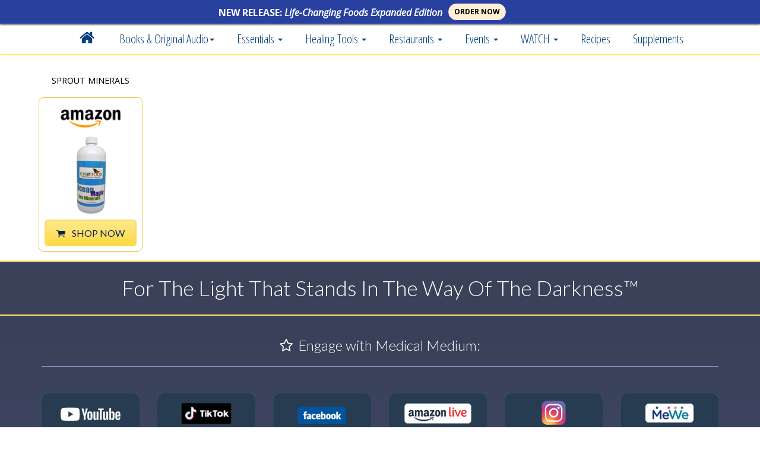

--- FILE ---
content_type: text/html; charset=utf-8
request_url: https://www.medicalmedium.com/recommendations/sprout-minerals
body_size: 10993
content:
<!DOCTYPE html><html lang="en-US" lang="en">
    <head>
 
<title>Sprout Minerals</title>
        <meta charset="utf-8" />
        <meta http-equiv="X-UA-Compatible" content="IE=edge" />
        <meta name="viewport" content="width=device-width, initial-scale=1" />
        <meta name="description" content="Medical Medium" />
        <meta name="author" content="Medical Medium at medicalmedium.com" />
	 		
		<!-- CSS -->
        <link href="/css/bootstrap.min.css" rel="stylesheet" />
       
        <link href="/css/anthony-william-modern.css" rel="stylesheet" />
        <link href="/css/medicalmedium.css" rel="stylesheet" />
        <link href="/css/social.css" rel="stylesheet" />
        <link href="/css/responsivenav2020.css" rel="stylesheet" />



  <link href="/css/fontawesome.css" rel="stylesheet" />
  <link href="/css/brands.css" rel="stylesheet" />
  <link href="/css/solid.css" rel="stylesheet" />
         <!-- HTML5 Shim and Respond.js IE8 support of HTML5 elements and media queries -->
        <!-- WARNING: Respond.js doesn't work if you view the page via file:// -->
        <!--[if lt IE 9]>
        <script src="https://oss.maxcdn.com/libs/html5shiv/3.7.0/html5shiv.js"></script>
        <script src="https://oss.maxcdn.com/libs/respond.js/1.4.2/respond.min.js"></script>
        <![endif]-->
        <style>
             
        </style>
<!-- Google tag (gtag.js) -->
<script async src="https://www.googletagmanager.com/gtag/js?id=G-12L17V1YMQ"></script>
<script>
  window.dataLayer = window.dataLayer || [];
  function gtag(){dataLayer.push(arguments);}
  gtag('js', new Date());

  gtag('config', 'G-12L17V1YMQ');
</script>
        <link href="/font-awesome-4.1.0/css/font-awesome.min.css" rel="stylesheet" type="text/css" />	
        <link href="https://fonts.googleapis.com/css?family=Lato:300,400,700|Josefin+Sans:400,600,700|Open+Sans+Condensed:300,700|Open+Sans:400italic,400,600,700|Oswald:400,300" rel="stylesheet" type="text/css" />		
        <meta name="google-site-verification" content="R_sWrZMxYwcFPtwBdTU-4OvDzAnMX4MPz7N4pmdQ_Uw" />		
		<meta name="facebook-domain-verification" content="zwf1cz0rlj0efnlonob7y4x76djgdi" />
 	
 	<script type="application/ld+json">
{
"@context": "https://schema.org",
"@type": "WebSite",
"url": "https://www.medicalmedium.com/",
"potentialAction": {
"@type": "SearchAction",
"target": {
"@type": "EntryPoint",
"urlTemplate": "https://www.medicalmedium.com/results?prop_ModuleId=1913&prop_ItemCategories=&prop_KeyWords={search_term_string}"
},
"query-input": "required name=search_term_string"
}
}
</script> 
     
 </head>
    <body>
    	
		 <!-- iOS & Favicons -->
<link rel="apple-touch-icon" sizes="57x57" href="/banners/favicon/apple-touch-icon-57x57.png" />
<link rel="apple-touch-icon" sizes="114x114" href="/banners/favicon/apple-touch-icon-114x114.png" />
<link rel="apple-touch-icon" sizes="72x72" href="/banners/favicon/apple-touch-icon-72x72.png" />
<link rel="apple-touch-icon" sizes="144x144" href="/banners/favicon/apple-touch-icon-144x144.png" />
<link rel="apple-touch-icon" sizes="60x60" href="/banners/favicon/apple-touch-icon-60x60.png" />
<link rel="apple-touch-icon" sizes="120x120" href="/banners/favicon/apple-touch-icon-120x120.png" />
<link rel="apple-touch-icon" sizes="76x76" href="/banners/favicon/apple-touch-icon-76x76.png" />
<link rel="apple-touch-icon" sizes="152x152" href="/banners/favicon/apple-touch-icon-152x152.png" />
<link rel="apple-touch-icon" sizes="180x180" href="/banners/favicon/apple-touch-icon-180x180.png" />
<meta name="apple-mobile-web-app-title" content="Medical Medium" />
<link rel="icon" type="image/png" href="/banners/favicon/favicon-192x192.png" sizes="192x192" />
<link rel="icon" type="image/png" href="/banners/favicon/favicon-160x160.png" sizes="160x160" />
<link rel="icon" type="image/png" href="/banners/favicon/favicon-96x96.png" sizes="96x96" />
<link rel="icon" type="image/png" href="/banners/favicon/favicon-16x16.png" sizes="16x16" />
<link rel="icon" type="image/png" href="/banners/favicon/favicon-32x32.png" sizes="32x32" />
<meta name="msapplication-TileColor" content="#2b5797" /><meta name="msapplication-TileImage" content="/banners/favicon/mstile-144x144.png" />
<meta name="application-name" content="Medical Medium" />		
        <!-- Navigation -->
      
<nav class="navbar nav-default navbar-fixed-top nav22" role="navigation">
        <div class="container">
          
   <div class="hbar">
       <div class="row" style="margin-left:0px; margin-right:0px;">
              <div class="col-xs-8 col-sm-8 col-md-7 text-right" style="padding-left:2px; padding-right:2px;"> 
        <div class="hbartext">NEW RELEASE: <em><strong>Life-Changing Foods Expanded Edition</strong></em> </div></div> 
        
         <div class="col-xs-4 col-sm-4 col-md-5 tl" style="padding-left:2px; padding-right:2px;"> 
         <a  href="https://geni.us/LifeChangingFoodsExpd" class="btn btn-sm btn-danger blink-button" target="_blank" rel="" title="">ORDER NOW</a>
      </div>
        </div></div>
        
        <style>
            
            @keyframes blink {
  0% { background-color: white;
    color: black;
    border-color: blue; }
  50% { background-color: orange;
    color: black;
    border-color: yellow;  }
  100% { background-color: white;
    color: black;
    border-color: blue; }
}

.blink-button {
    animation: blink 4s infinite; /* Increased duration to 2 seconds */

}
 .tl {
 text-align:left;
 }
            
            .navbar-fixed-top {
            padding-top: 41px;
            }
            body {
                    margin-top: 40px;
                    width: auto;
            }
			
			div.hbar {
                	background-color: #28419e;
                	width: 100%;
                	text-align: center;
                	color: #fff;
                	padding-top: 1px;
                	padding-bottom: 2px;
                	overflow: hidden;
                	height: 41px;
                	z-index: 1000;
                	font-family: 'Rokkitt', serif;
                	font-size: 16px;
                	line-height: 30px;
                	position: fixed;
                	top: 0;
                	left: 0;
                	border-bottom: 1px solid rgb(255,255,255);
                	box-shadow: 0 1px 2px rgba(0,0,0,.7);
                	font-family: 'Open Sans', sans-serif!important;
			}
			.btn-danger {
			margin-left:5px;
			
			}
		div.hbartext {
				color: #ffffff; padding-top: 5px; font-size: 1em; font-weight:bold; 
				display:block;  
			
			}
			
			div.hbar a {
				border-radius: 22px!important;
				padding-left:10px; padding-right:10px;
				margin-top:4px;
				font-weight:bold;
			}	
			

			
@media screen and (min-width:550px) and (max-width: 768px) {
            .navbar-fixed-top {
                padding-top: 41px!important;
                }
            body {
                margin-top: 65px;
                }
            .hbar a {
                
                }
                 .tl {
                     text-align:left;
                
                     }
            }
			
@media screen and (max-width: 549px) {
            div.hbar {
                height:55px!important;
            
                }
            .navbar-fixed-top {
                padding-top: 54px!important;
                }
                div.hbartext {
                	padding-left:5px; padding-right:5px; font-size:.8em;
                			display:inline-block;
                				line-height:1.5em;
				padding-top:7px;
                	}
            body {
                margin-top: 73px;
                }
                 .hbar a {
                margin-top:5px;
                }
                  .tl {
                     text-align:left;
                      padding-top:9px;
                     }
            }
			
			
			
        </style>
     
          
       <!-- Brand  -->
        <div class="navbar-header">
     <div class="hidden-lg hidden-md hidden-sm" style="display: block; float: left; padding-top: 18px; font-size: 16px; padding-left: 25px;">
		 MedicalMedium.com
		 </div>
        <button type="button" class="navbar-toggle" data-toggle="collapse" data-target="#bs-example-navbar-collapse-1"><span class="sr-only">Toggle navigation</span> <em class="fa fa-bars"></em> Menu</button>
        </div>
        <!-- Collect  -->
       <div class="collapse navbar-collapse navbar-nav-scroll" id="bs-example-navbar-collapse-1">
        <ul class="nav navbar-nav">
   
				 
 <li> <a href="/"><i class="fa fa-home" style="font-size: 1.3em; margin-top: -5px;"></i></a> </li>
			
	
<li class="dropdown"><a href="#" class="dropdown-toggle" data-toggle="dropdown">Books & Original Audio<strong class="caret"></strong></a>
            <ul class="dropdown-menu">
                
                
                
         
               
                
                <li><a href="/angels-demons-and-spiritual-tools-original-audio"><i  class="fa-solid fa-headphones fa-fw" aria-hidden="true"></i>Angels, Demons &  Spiritual Tools <span class="hidden-sm hidden-md hidden-lg"><br/></span>Original Audio</a>
              
                </li>
                     
                <li><a href="/books"><i class="fa-brands fa-readme fa-fw"></i> Medical Medium Book Series</a> </li>
                
                   <li> <a href="/brain-saver-book-medical-medium"><i class="fa-solid fa-brain fa-fw"></i> Brain Saver</a> </li>
                <li> <a href="/brain-saver-protocols-cleanses-and-recipes-book"><i class="fa-solid fa-head-side-virus fa-fw"></i> Brain Saver Protocols</a> </li>
                       
				<li> <a href="/cleanse-to-heal"><i class="fa-solid fa-glass-water fa-fw"></i> Cleanse to Heal</a> </li>
                <li> <a href="/celery-juice"><img src="/css/celery-icon.svg" class="celx" alt="Celery Icon" width="20"> Celery Juice</a> </li>
                <li> <a href="/liver-rescue"><i class="fa-solid fa-apple-whole fa-fw"></i> Liver Rescue</a> </li>
                <li> <a href="/thyroid-healing"><i class="fa-solid fa-shield-heart fa-fw"></i> Thyroid Healing</a> </li>
                <li> <a href="/life-changing-foods-expanded-edition"><i class="fa-solid fa-plate-wheat fa-fw"></i> Life Changing Foods <span class="hidden-sm hidden-md hidden-lg"><br/></span>Expanded Edition</a> </li>
                <li> <a href="/book"><i class="fa-solid fa-book-medical fa-fw"></i> Medical Medium <span class="hidden-sm hidden-md hidden-lg"><br/></span>Revised & Expanded</a> </li>
                     <li> <a href="/books-kindle-editions"><i class="fa-solid fa-tablet-screen-button fa-fw"></i> Kindle Editions</a> </li>
                   <li> <a href="/international-editions"><i class="fa-solid fa-globe fa-fw"></i> International Editions</a> </li>
            </ul>
            </li>
			
		
			
<li class="dropdown"><a href="#" class="dropdown-toggle" data-toggle="dropdown">Essentials <strong class="caret"></strong></a>
            <ul class="dropdown-menu">
 	 
                 <li> <a href="/medical-medium-blog"><i class="fa-solid fa-person-dots-from-line fa-fw"></i> ALL Essentials</a> </li>
                <li> <a href="/medical-medium-blog-health-articles"><i class="fa-solid fa-laptop-medical fa-fw"></i> Health Articles</a> </li>
                <li> <a href="/medical-medium-blog-healing-foods"><i class="fa-solid fa-utensils fa-fw"></i> Healing Foods</a> </li>
                <li> <a href="/medical-medium-newsletter"><i class="fa-solid fa-envelope fa-fw"></i> Newsletter</a> </li>
                 
                
                
                   <li><a href="/medical-medium-spiritual-lights-of-free-will"><i class="fa-solid fa-sun fa-fw"></i> Spiritual Lights of Free Will</a></li>
                    
                   
                       <li class="dropdown-submenu">
             <a href="#" class="dropdown-toggle" data-toggle="dropdown"><i  class="fa-solid fa-headphones fa-fw" aria-hidden="true"></i>Angels, Demons & Spiritual Tools <span class="submenu-chevron"><i class="fa-solid fa-arrow-right-long"></i></span></a>
 <ul class="dropdown-menu">
 
            <li><a href="/angels-demons-and-spiritual-tools-original-audio"><i  class="fa-solid fa-headphones fa-fw" aria-hidden="true"></i> Original Audio</a> </li>
            <span class="dropdown-item-text" style="display:block; padding-left:15px;"> More from Medical Medium:</span>
            <li><a href="/medical-medium-essentials-angels-demons-spiritual-tools"><i  class="fa-solid fa-book fa-fw" aria-hidden="true"></i> Articles</a> </li>
          <li> <a href="/medical-medium-spiritual-lights-of-free-will"><i class="fa-solid fa-sun fa-fw" aria-hidden="true"></i> Spiritual Lights of Free Will</a> </li>
                       <li> <a href="/medical-medium-derms"><i class="fa-solid fa-chess fa-fw" aria-hidden="true"></i> Derms</a> </li>
    <li> <a href="/medical-medium-angels"><i class="fa-solid fa-sun fa-fw" aria-hidden="true"></i> Angels</a> </li>
             
             
                
                 
                    </ul>
                </li>
               
                    
                    
                    
                    
                  <li> <a href="/medical-medium-blog-testimonials"><i class="fa-brands fa-youtube fa-fw"></i> Healing Stories</a> </li>
                <li> <a href="/medical-medium-meditations"><i class="fa-solid fa-mountain-sun fa-fw"></i> Meditations</a> </li>
                 <li> <a href="/medical-medium-podcasts"><i class="fa-solid fa-podcast fa-fw"></i> Podcasts</a> </li>
                 
         
                
            </ul>
            </li>	
        

			
<li class="dropdown"><a href="#" class="dropdown-toggle" data-toggle="dropdown">
    Healing Tools
    <strong class="caret"></strong></a>
            <ul class="dropdown-menu">
				
				
		<li> <a href="/medical-medium-essentials-healing-tools"><i class="fa-solid fa-toolbox fa-fw"></i> Healing Tools</a>  </li>   		
        	
        <li> <a href="/medical-medium-101"><i class="fa-solid fa-bullseye fa-fw"></i> Getting Started 101</a> </li>

        <li class="dropdown-submenu">
            <a href="#" class="dropdown-toggle" data-toggle="dropdown"><img src="/css/celery-icon.svg" class="celx" alt="Celery Icon" width="20"> Celery Juice <span class="submenu-chevron"><i class="fa-solid fa-arrow-right-long"></i></span></a>
             <ul class="dropdown-menu">
 
                    <li> <a href="/medical-medium-blog-celery-juice"><img src="/css/celery-icon.svg" class="celx" alt="Celery Icon" width="20"> Celery Juice</a> </li>
                    <li> <a href="/medical-medium-celery-juice"> <i class="fa-regular fa-circle-question fa-fw"></i> Celery Juice FAQs</a> </li>
                    <li> <a href="/medical-medium-celery-juice-movement"><i class="fa-solid fa-earth-americas fa-fw"></i> Celery Juice Movement</a> </li>
                    <li> <a href="/medical-medium-celery-juice-videos"><i class="fa-brands fa-youtube fa-fw"></i> Celery Juice Videos</a></li>
                    </ul>
                </li>
                
           <li class="dropdown-submenu">
               
                 <a href="/mm101/medical-medium-heavy-metal-detox" class="dropdown-toggle" data-toggle="dropdown"><i class="fa-solid fa-glass-water fa-fw"></i> Heavy Metal Detox <span class="submenu-chevron"><i class="fa-solid fa-arrow-right-long"></i></span></a>
           
           
           
           <ul class="dropdown-menu">
                  <li> <a href="/medical-medium-heavy-metal-detox"><i class="fa-solid fa-glass-water fa-fw"></i>  Heavy Metal Detox</a> </li>
            <li> <a href="/mm101/medical-medium-heavy-metal-detox"><i class="fa-solid fa-glass-water fa-fw"></i>  Heavy Metal Detox Smoothie</a> </li>
			   <li> <a href="/blog/advanced-heavy-metal-detox-smoothie"><i class="fa-solid fa-glass-water fa-fw"></i>  Advanced Heavy Metal Detox Smoothie</a> </li>  
			    <li> <a href="/blog/heavy-metal-detox-smoothie-bowl"><i class="fa-solid fa-bowl-food fa-fw"></i>  Heavy Metal Detox Smoothie Bowl</a> </li>
			      <li> <a href="/blog/heavy-metal-detox-smoothie-popsicles"><i class="fa-solid fa-ice-cream fa-fw"></i>  Heavy Metal Detox Smoothie Popsicle</a> </li>
			          <li> <a href="/blog/extractor-smoothie"><i class="fa-solid fa-whiskey-glass fa-fw"></i>  Extractor Smoothie</a> </li>
			          <li> <a href="/blog/advanced-extractor-smoothie"><i class="fa-solid fa-glass-water-droplet fa-fw"></i>  Advanced Extractor Smoothie</a> </li>
	                     <span class="dropdown-item-text" style="display:block; padding-left:15px;"> Heavy Metal Detox Events:</span>
 <li> <a href="/medical-medium-heavy-metal-detox-smoothie-at-erewhon"><i class="fa-solid fa-glass-water fa-fw"></i>  Erewhon Heavy Metal Detox Launch Party</a> </li>
                  <li> <a href="/heavy-metal-detox-smoothie-collectors-edition-bottle-meet-and-greet"><i class="fa-solid fa-bottle-droplet fa-fw"></i> Erewhon Collectors Bottle Meet and Greet</a> </li>    
               
               
               
           </ul>
                      </li>
           
           
                        
           <li> <a href="/3-6-9-cleanse"><i class="fa-solid fa-heart fa-fw"></i> 3:6:9 Cleanse</a> </li>     
		
		  <li class="dropdown-submenu">
            <a href="/brain-saver-brain-shot-therapy" class="dropdown-toggle" data-toggle="dropdown"><i class="fa-solid fa-whiskey-glass fa-fw"></i> Brain Shot Therapy <span class="submenu-chevron"><i class="fa-solid fa-arrow-right-long"></i></span></a>
             <ul class="dropdown-menu">
                     	<li> <a href="/brain-saver-brain-shot-therapy"><i class="fa-solid fa-whiskey-glass fa-fw"></i> Brain Shot Therapies</a> </li>
 						<li> <a href="/exposures-brain-shot-therapy"><i class="fa-solid fa-burst  fa-fw"></i> - Exposure Brain Shots</a> </li>
				 	    <li> <a href="/shifters-brain-shot-therapy"><i class="fa-solid fa-arrows-rotate  fa-fw"></i> - Shifter Brain Shots</a> </li>
				 	    <li> <a href="/stabilizers-brain-shot-therapy"><i class="fa-solid fa-cubes-stacked fa-fw"></i> - Stabilizer Brain Shots</a> </li>
 			 		    <li> <a href="/brain-saver-brain-shot-therapy-challenge"><i class="fa-solid fa-trophy fa-fw"></i>  10-Day Challenge</a> </li>
				        <li> <a href="/20-day-brain-saver-brain-shot-therapy-challenge"><i class="fa-solid fa-medal fa-fw"></i> 20-Day Challenge</a> </li>
                    </ul>
                </li>	
                
   			 <li> <a href="/light-blast"><i class="fa-solid fa-sun fa-fw"></i> Light Blast</a> </li>
		  <li> <a href="/medical-medium-free-report-downloads"><i class="fa-solid fa-book-medical  fa-fw"></i> FREE Downloads</a> </li>		
		              
		              
		            
		              
		              
            </ul>
            </li>

 
		      		
<li class="dropdown"><a href="#" class="dropdown-toggle" data-toggle="dropdown">Restaurants <strong class="caret"></strong></a>
           
            <ul class="dropdown-menu">
                   <li class="dropdown-submenu">
             <a href="#" class="dropdown-toggle" data-toggle="dropdown"><i  class="fa-solid fa-utensils fa-fw" aria-hidden="true"></i> Cafe' Gratitude <span class="submenu-chevron">&#9656;</span></a>
 <ul class="dropdown-menu">
 
            <li><a href="/medical-medium-and-cafe-gratitude-collaboration"><i  class="fa-solid fa-utensils fa-fw" aria-hidden="true"></i> On the Menu</a> </li>
            <li><a href="/cafe-gratitude-x-medical-medium-wellness-reset-cleanse"><i  class="fa-solid fa-glass-water fa-fw" aria-hidden="true"></i> Wellness Reset Cleanse</a> </li>
          <li> <a href="/cafe-gratitude-and-medical-medium-pizzas-cookies-and-tea"><i class="fa-solid fa-circle fa-fw" aria-hidden="true"></i> Pizzas, Cookies and Tea</a> </li>
               <li> <a href="/cafe-gratitude-locations"><i class="fa-solid fa-map fa-fw"></i>  Cafe' Gratitude Locations</a> </li>
                  <span class="dropdown-item-text" style="display:block; padding-left:15px;"> Cafe' Gratitude x Medical Medium:</span>
                 <li> <a href="/cafe-gratitude-and-medical-medium-collaborations"><i class="fa-solid fa-utensils fa-fw"></i>  Cafe' Gratitude Collaborations</a> </li>

                 
                 
                    </ul>
                </li>
           
     <li class=" "> <a href="/medical-medium-and-organic-krush-collaboration"><i class="fa-solid fa-glass-water-droplet fa-fw"></i>  Organic Krush</a> </li>
   
      <li class=" "> <a href="/medical-medium-and-p-s-and-co-cafe-and-bakery-philadelphia"><i class="fa-solid fa-bowl-food fa-fw"></i>  P.S. & Co.</a> </li>

  
  			          <li class="dropdown-submenu">
             <a href="#" class="dropdown-toggle" data-toggle="dropdown"><i  class="fa-solid fa-glass-water fa-fw" aria-hidden="true"></i> Erewhon <span class="submenu-chevron">&#9656;</span></a>
 <ul class="dropdown-menu">
 
            <li><a href="/heavy-metal-detox-smoothie-at-erewhon"><i  class="fa-solid fa-glass-water fa-fw" aria-hidden="true"></i> Heavy Metal Detox Smoothie</a> </li>
             <li> <a href="/erewhon-locations"><i class="fa-solid fa-map fa-fw"></i>  Erewhon Locations</a> </li>
         <span class="dropdown-item-text" style="display:block; padding-left:15px;"> Erewhon x Medical Medium:</span>
 <li> <a href="/heavy-metal-detox-smoothie-collectors-edition-bottle-meet-and-greet"><i class="fa-solid fa-bottle-droplet fa-fw"></i> Erewhon Collectors Bottle Meet and Greet</a> </li>
 <li> <a href="/medical-medium-heavy-metal-detox-smoothie-at-erewhon"><i class="fa-solid fa-glass-water fa-fw"></i>  Erewhon Heavy Metal Detox Launch Party</a> </li>
                    </ul>
                </li>    
            
                   
            </ul>
            </li> 
    
              
       		
	   			
	
 <li class="dropdown"><a href="#" class="dropdown-toggle" data-toggle="dropdown"><i style="display:none;" class="fa fa-trophy" aria-hidden="true"></i> Events <strong class="caret"></strong></a>
 <ul class="dropdown-menu">
      
<span class="dropdown-item-text" style="display:block; padding-left:15px;">Past Cafe' Gratitude Events:</span>
<!-- 
  <li> <a href="/medical-medium-gaia-heal-conference-nov-9-2024"><i class="fa fa-star" aria-hidden="true"></i> The 2024 Gaia HEAL Conference</a> </li>

-->
      <li> <a href="/life-changing-fods-expanded-book-launch-parties-at-cafe-gratitude"><i class="fa fa-star" aria-hidden="true"></i> Life-Changing Foods Expanded Book Launch</a> </li>

<li> <a href="/medical-medium-cafe-gratitude-pop-up-dinners-photo-gallery"><i class="fa-solid fa-camera fa-fw" aria-hidden="true"></i> Cafe' Gratitude Pop-Up Dinners Galleries</a> </li>
<li> <a href="/cafe-gratitude-and-medical-medium-pizzas-cookies-and-tea"><i class="fa-solid fa-circle fa-fw" aria-hidden="true"></i> Cafe' Gratitude Pizza Parties</a> </li>

<span class="dropdown-item-text" style="display:block; padding-left:15px;">Past Erewhon Events:</span>

 <li> <a href="/heavy-metal-detox-smoothie-collectors-edition-bottle-meet-and-greet"><i class="fa-solid fa-bottle-droplet fa-fw"></i> Erewhon Collectors Bottle Meet and Greet</a> </li>
 <li> <a href="/medical-medium-heavy-metal-detox-smoothie-at-erewhon"><i class="fa-solid fa-glass-water fa-fw"></i>  Erewhon Heavy Metal Detox Launch Party</a> </li>
	
     
     
 		
<span class="dropdown-item-text" style="display:block; padding-left:15px;">Challenges:</span>

<li class="dropdown-submenu">
                    <a href="#" class="dropdown-toggle" data-toggle="dropdown"><i  class="fa-solid fa-trophy fa-fw" aria-hidden="true"></i>  Brain Shot Therapy Challenges <span class="submenu-chevron">&#9656;</span></a>
 <ul class="dropdown-menu">
             <li> <a href="/20-day-brain-saver-brain-shot-therapy-challenge"><i  class="fa fa-trophy" aria-hidden="true"></i> 20-Day Brain Shot <span class="hidden-sm hidden-xs">Therapy</span> Challenge</a> </li>
             <li> <a href="/20-day-brain-shot-therapy-challenge-replays"><i class="fa-solid fa-refresh fa-fw" aria-hidden="true"></i> 20-Day Brain Shot Replays</a> </li>
			
             <li> <a href="/brain-saver-brain-shot-therapy-challenge"><i  class="fa-solid fa-trophy fa-fw" aria-hidden="true"></i>  10-Day Brain Shot <span class="hidden-sm hidden-xs">Therapy</span> Challenge</a> </li>
             
             <li> <a href="/brain-shot-therapy-videos"><i class="fa-solid fa-refresh fa-fw" aria-hidden="true"></i> 10-Day Brain Shot <span class="hidden-sm hidden-xs">Therapy</span> Replays</a> </li>  
                    </ul>
                </li>

        <li class="dropdown-submenu">
             <a href="#" class="dropdown-toggle" data-toggle="dropdown"><i  class="fa-solid fa-trophy fa-fw" aria-hidden="true"></i> Wild Blueberry Challenges <span class="submenu-chevron">&#9656;</span></a>
 <ul class="dropdown-menu">
 
            <li><a href="/wild-blueberry-drink-challenge"><i  class="fa-solid fa-trophy fa-fw" aria-hidden="true"></i> 2-Day Wild Blueberry Drinks Challenge</a> </li>
            <li><a href="/wild-blueberry-drink-challenge"><i  class="fa-solid fa-refresh fa-fw" aria-hidden="true"></i> 2-Day Wild Blueberry Drinks Replays</a> </li>
            <li> <a href="/wild-blueberry-challenge"><i class="fa-solid fa-trophy fa-fw" aria-hidden="true"></i> 3-Day Wild Blueberry Challenge</a> </li>
            <li> <a href="/wild-blueberry-challenge-3-day-videos"><i class="fa-solid fa-refresh fa-fw" aria-hidden="true"></i> 3-Day Wild Blueberry Replays</a> </li>
                    </ul>
                </li>

   

 

 			  
	 

 	           </ul>
            </li>         
            
      
      
     
            
            
            
 <li class="dropdown"><a href="#" class="dropdown-toggle" data-toggle="dropdown"> WATCH <strong class="caret"></strong></a>
            <ul class="dropdown-menu">
				
					
               	<li> <a href="/live"><i class="fa-brands fa-youtube fa-fw"></i> Watch Livestream</a> </li>
		 	
					<li> <a href="/watch"><i class="fa-solid fa-person-dots-from-line fa-fw"></i> Watch Live Videos</a> </li>
			  
				<li> <a href="/light-blast"><i class="fa-solid fa-sun fa-fw" ></i> MM Light Blast</a> </li>
             <li> <a href="/medical-medium-podcast"><i class="fa-solid fa-podcast fa-fw"></i> LISTEN: Podcast</a> </li>
                
            </ul>
            </li>
                   
 
                 
            

			
			
<li> <a href="/medical-medium-categories/recipes">Recipes</a> </li>
	
 
    			
				
			
			
<li> <a href="/preferred/supplements">Supplements</a> </li>	
			
			
     		
			
			
 
<li class="hidden-lg hidden-md hidden-sm"> <a href="/medical-medium-newsletter">NEWSLETTER</a> </li>
        </ul>
        </div>
        </div>
        </nav> 
      
        <!-- /START -->
        

<div class="container">
<div class="row">
<div class="col-md-2 col-sm-3 col-xs-6" style="margin-bottom: 15px;">
<div class="ttl">
<p><a href="https://amzn.to/3E9Uimr" target="_blank">Sprout Minerals</a></p>
</div>
<div class="azrec"><a href="https://amzn.to/3E9Uimr" target="_blank">
<img alt="" src="/banners/amazonlogo.png" style="width: 100%; height: auto; margin-top: 8px; margin-bottom: 4px;" /></a>
<div class="aimg">
<span class="helper"></span>
<a href="https://amzn.to/3E9Uimr" target="_blank">
<img src="/preferred-images-optimised/kitchen-tools/ocean-sea-minerals.jpg" alt="Sprout Minerals" /></a>
</div>
<a href="https://amzn.to/3E9Uimr" class="btn btn-lg btn-gold" style="max-width: 90%; margin: 8px auto; font-size: 16px !important;" target="_blank"><em class="fa fa-shopping-cart" aria-hidden="true"></em>
SHOP<span class="hidden-xs hidden-sm hidden-md"> NOW</span></a></div>
</div>
</div>
</div>
        <div class="mblack" style="padding-bottom:15px;padding-top:5px;border-top: 2px solid #FFE36A;">
            <div class="container">
            <div class="col-sm-12 text-center">
                <h1>For The Light That Stands In The Way Of The Darkness™
</h1>
            </div>    
                </div>
                </div>
<footer class="grade">

     <div class="container engage">
	<div class="row "> 
		<div class="col-sm-12">
			<h2 class="page-header text-center"><em class="fa fa-star-o"></em> Engage with Medical Medium:</h2>
			
			</div>
    </div>
	<div class="row"> 	
 

<div class="col-sm-2 col-xs-4 footerc tspace">
    <a href="https://www.youtube.com/c/MedicalMediumAnthonyWilliam" target="_blank">
        <img src="/graphics/social-media/social-media-graphic-youtube.gif" class="img-responsive" alt="Medical Medium on YouTube">
                </a> 
		</div> 

<div class="col-sm-2 col-xs-4 footerc tspace">
    <a href="https://www.tiktok.com/@medicalmedium" target="_blank">
        <img src="/graphics/social-media/social-media-graphic-tiktok.gif" class="img-responsive" alt="Medical Medium on Tiktok">
                </a> 
		</div> 

<div class="col-sm-2 col-xs-4 footerc tspace">
    <a href="https://www.facebook.com/medicalmedium" target="_blank">
        <img src="/graphics/social-media/social-media-graphic-facebook.gif" class="img-responsive" alt="Medical Medium on Facebook">
                </a> 
		</div> 

<div class="col-sm-2 col-xs-4 footerc tspace">
    <a href="https://www.amazon.com/live/channel/e9d627cf-6f78-4e90-a5a2-8b25149edf63" target="_blank">
        <img src="/graphics/social-media/social-media-graphic-amazonlive.gif" class="img-responsive" alt="Medical Medium on Amazon Live">
                </a> 
		</div> 

<div class="col-sm-2 col-xs-4 footerc tspace">
    <a href="https://instagram.com/medicalmedium" target="_blank">
        <img src="/graphics/social-media/social-media-graphic-instagram.gif" class="img-responsive" alt="Medical Medium on Instagram">
                </a> 
		</div> 

<div class="col-sm-2 col-xs-4 footerc tspace">
    <a href="https://mewe.com/p/medicalmedium" target="_blank">
        <img src="/graphics/social-media/social-media-graphic-mewe.gif" class="img-responsive" alt="Medical Medium on MeWe">
                </a> 
		</div> 

<div class="col-sm-2 col-xs-4 footerc tspace">
    <a href="https://pinterest.com/medicalmedium/" target="_blank">
        <img src="/graphics/social-media/social-media-graphic-pinterest.gif" class="img-responsive" alt="Medical Medium on Pinterest">
                </a> 
		</div> 

<div class="col-sm-2 col-xs-4 footerc tspace">
    <a href="https://rumble.com/c/MedicalMedium" target="_blank">
        <img src="/graphics/social-media/social-media-graphic-rumble.gif" class="img-responsive" alt="Medical Medium on Rumble">
                </a> 
		</div> 

<div class="col-sm-2 col-xs-4 footerc tspace">
    <a href="https://snapchat.com/add/medicalmedium" target="_blank">
        <img src="/graphics/social-media/social-media-graphic-snapchat.gif" class="img-responsive" alt="Medical Medium on Snapchat">
                </a> 
		</div> 

<div class="col-sm-2 col-xs-4 footerc tspace">
    <a href="https://bit.ly/mmedium-telegram" target="_blank">
        <img src="/graphics/social-media/social-media-graphic-telegram.gif" class="img-responsive" alt="Medical Medium on Telegram">
                </a> 
		</div> 

<div class="col-sm-2 col-xs-4 footerc tspace">
    <a href="https://www.twitch.tv/medicalmedium" target="_blank">
        <img src="/graphics/social-media/social-media-graphic-twitch-1.gif" class="img-responsive" alt="Medical Medium on Twitch">
                </a> 
		</div> 

<div class="col-sm-2 col-xs-4 footerc tspace">
    <a href="https://twitter.com/#!/MedicalMedium" target="_blank">
        <img src="/engage-images/mmwtwitter.png" class="img-responsive" alt="Medical Medium on Twitter">
                </a> 
		</div>			</div>
				</div>
			




			
        <div class="container">
        <div class="row tspace">
<div class="col-sm-4 footerc">
            <h2 class="page-header text-center"><img alt="" src="/banners/hum-white-right.png" /> Medical Medium<sup><small>&reg;</small></sup></h2>
	
         
	
            <p><a href="/books"><em class="fa fa-arrow-circle-o-right"></em> Medical Medium Books</a></p>
	
	 <p><a style="color: #FFE16A;" href="/medical-medium-newsletter"><em class="fa fa-arrow-circle-o-right"></em> Newsletter - SIGN UP NOW!</a></p>
           
      <p><a href="/medical-medium-101.htm"><em class="fa fa-arrow-circle-o-right"></em> FREE Medical Medium Resources</a></p>
	
	 <p><a style="color: #FFE16A;" href="https://rumble.com/c/MedicalMedium"><em class="fa fa-arrow-circle-o-right"></em> WATCH Medical Medium on Rumble!</a></p>
	
	
            <p><a href="/medical-medium-podcast.htm"><em class="fa fa-arrow-circle-o-right"></em> Medical Medium Podcast</a></p>
	
            <p><a href="/healingpath"><em class="fa fa-arrow-circle-o-right"></em> Healing Path Program</a></p>
	
            <p><a href="/medical-medium-blog"><em class="fa fa-arrow-circle-o-right"></em> Medical Medium Blog</a></p>
	
            <p><a href="/medical-medium-celery-juice-movement.htm"><em class="fa fa-arrow-circle-o-right"></em> Celery Juice</a></p>
	
            <p><a href="/media"><em class="fa fa-arrow-circle-o-right"></em> Media Relations</a></p>
	
            <p><a href="/medical-medium"><em class="fa fa-arrow-circle-o-right"></em> Medical Medium Home Page</a></p>

	
	   <p><a href="https://www.brainshottherapy.com" target="_blank"><em class="fa fa-arrow-circle-o-right"></em> Brain Shot Therapy</a></p>
	
	 <p><a style="color: #FFE16A;" href="/media"><em class="fa fa-arrow-circle-o-right"></em> Media Enquiries</a></p>
	
	   <p><a href="/medical-medium-about-anthony-william"><em class="fa fa-arrow-circle-o-right"></em> About Medical Medium</a></p>
	 <p><a style="color: #FFE16A;" href="/plot-against-medical-medium"><em class="fa fa-ban"></em> Plot Against Medical Medium</a></p>

<p style="line-height:1.345;"><em class="fa fa-star"></em> For The Light That Stands In The Way Of The Darkness <em class="fa fa-star"></em></p>

          </div>
<div class="col-sm-4 footercenter">
            <h2 class="page-header text-center"><em class="fa fa-star-o"></em> Medical Medium Newsletter:</h2>
	
	<a class=" btn-gold btn btn-lg btn-block fixme" style="font-size: 16px; font-weight: 600; text-transform: uppercase; max-width: 250px; margin-left: auto; margin-right: auto; letter-spacing: 1px" href="/medical-medium-newsletter">SIGN UP NOW</a>
	<h2 class="page-header text-center"><em class="fa fa-star-o"></em> Follow on Twitter:</h2>
	<a style="display:block; width 100%; text-align:center;" href="https://twitter.com/MedicalMedium">twitter.com/MedicalMedium</a>
 <h2 class="page-header text-center"><em class="fa fa-star-o"></em> Listen NOW:</h2>
            <a href="https://podcasts.apple.com/us/podcast/medical-medium-podcast/id1133835109?itsct=podcast_box&amp;itscg=30200" style="display: inline-block; overflow: hidden; border-radius: 13px; width: 100%; height: 83px;"><img src="https://tools.applemediaservices.com/api/badges/listen-on-apple-podcasts/badge/en-US?size=250x83&amp;releaseDate=1566857520&amp;h=c1f564bbcf8c1e0bc74b4a25412aa2a1" alt="Listen on Apple Podcasts" style="border-radius: 13px; width: 250px; height: 83px;" /></a>
 
            <div  > <a href="/healingpath"><img alt="Medical Medium Healing Path" src="/banners/thpclear.png" class="img-responsive center-block thpaths" /></a> </div>
          </div>
        <div class="col-sm-4 rhc">
        <h2 class="page-header text-center"><em class="fa fa-rss"></em> Like Medical Medium</h2>
     
        
     	 
	<p> <a href="https://bit.ly/amazon-medicalmedium" target="_blank">
        <button class="btn btn-lg btn-youtube "><em class="fa fa-play-circle"></em> Watch on Amazon Live</button>
        </a> </p>
      
     
		  
	
			  <p> <a href="https://rumble.com/c/MedicalMedium" target="_blank">
        <button class="btn btn-lg btn-rumble "><em class="fa fa-play-circle"></em> Watch on Rumble</button>
        </a> </p>
      
     
		  
	
			    <p><a href="https://apple.co/34bQH96" target="_blank">
        <button class="btn btn-lg btn-itunes "><em class="fa fa-music"></em> Subscribe on iTunes</button>
        </a></p>
      
     
		  
	
			<p> <a href="https://bit.ly/mmedium-telegram" target="_blank">
        <button class="btn btn-lg btn-twitter "><em class="fa fa-star"></em> Follow me on Telegram</button>
        </a> </p> 
			
      
     
		  
	
        <p> <a href="https://www.facebook.com/pages/Anthony-William-Medical-Medium/146789625456224" target="_blank">
        <button class="btn btn-lg btn-facebook "><em class="fa fa-facebook"></em> Follow on Facebook</button>
        </a> </p>
      
     
		  
	
          <p><a href="https://www.youtube.com/c/MedicalMediumAnthonyWilliam" target="_blank">
        <button class="btn btn-lg btn-youtube "><em class="fa fa-youtube"></em> Watch on Youtube</button>
        </a>
        </p>
			      
     
		  
	
        <p><a href="https://instagram.com/medicalmedium" target="_blank">
        <button class="btn btn-lg btn-instagram "><em class="fa fa-instagram"></em> Follow on Instagram</button>
        </a> </p>
			      
     
	
        <p> <a href="https://www.twitch.tv/medicalmedium" target="_blank">
        <button class="btn btn-lg btn-facebook "><em class="fa fa-video-camera"></em> Watch on Twitch</button>
        </a> </p>
      
		  
	
			<p> <a href="https://mewe.com/p/medicalmedium" target="_blank">
        <button class="btn btn-lg btn-twitter "><em class="fa fa-star"></em> Follow me on MeWe</button>
        </a> </p>	
			      
     
		  
	
      <p> <a href="https://pinterest.com/medicalmedium/" target="_blank">
        <button class="btn btn-lg btn-pinterest"><em class="fa fa-pinterest"></em> Follow on Pinterest</button>
        </a> </p>
			      
     
		  
	
        <p><a href="https://twitter.com/#!/MedicalMedium" target="_blank">
        <button class="btn btn-lg btn-twitter "><em class="fa fa-twitter"></em> Follow on Twitter</button>
        </a> </p>
            
     
		  
	 
        <p> <a href="https://www.tiktok.com/@medicalmedium" target="_blank">
        <button class="btn btn-lg btn-itunes"><em class="fa fa-video-camera"></em> Follow on Tiktok</button>
        </a> </p>
	      
     
		  
			
		<p> <a href="https://gettr.com/user/medicalmedium" target="_blank">
        <button class="btn btn-lg btn-youtube "><em class="fa fa-star"></em> Follow on GETTR</button>
        </a> </p>		   
		 
     
		  
		 
        </div>
        </div>
        </div>        </footer>
        <div class="mblack">
        <div class="container padme basefooter">
        <div class="row">
        <div class="col-lg-12 text-center">
   
     <p> <img alt="Medical Medium" src="/banners/hum-white-right.png" width="42" height="35" /> <br />
      
			
		 
               <a href="https://www.medicalmedium.com/">Home</a> 
				- <a href="/medical-medium-newsletter">Medical Medium Newsletter</a> 
			- <a href="/medical-medium-podcast.htm">Medical Medium Podcast</a> - <a href="/media">Media</a>
			- <a href="/medical-medium-blog">Blog</a>
			- <a href="/books">Medical Medium Books</a>
		
			
			<br />
			
			
        <a href="/medical-medium-disclaimer">Disclaimer</a> - <a href="/medical-medium-privacy">Privacy Policy</a> - <a href="/medical-medium-terms">Terms of Use </a> - <a href="/frequently-asked-questions">FAQs</a> - <a href="/imposter-alert">Imposter Alert</a> - <a href="/imposter-reporting">Report an Imposter</a> 
			<br/>
			
			  Copyright &copy; 2025 Anthony William, Inc. - Medical Medium registered trademark is owned by Anthony William, Inc.  - All Rights Reserved
			
			
			
        </p>			
        </div>
        </div>
        </div>
        </div>

<!-- jQuery menu and bootstrap -->
        <script src="/js/jquery-3.7.1.min.js"></script>
        <script src="/js/menu.js"> </script>      
        <script src="/js/bootstrap.min.js"></script>
     <script>
    // Enable dropdown-submenu functionality
    document.addEventListener('DOMContentLoaded', function () {
        const dropdownSubmenus = document.querySelectorAll('.dropdown-submenu > a');
        
        dropdownSubmenus.forEach(function (submenu) {
            submenu.addEventListener('click', function (e) {
                e.preventDefault();
                e.stopPropagation();

                const dropdownMenu = submenu.nextElementSibling;
                if (dropdownMenu) {
                    dropdownMenu.classList.toggle('show');
                }
            });
        });

        // Close all open submenus when clicking outside
        document.addEventListener('click', function (e) {
            dropdownSubmenus.forEach(function (submenu) {
                const dropdownMenu = submenu.nextElementSibling;
                if (dropdownMenu) {
                    dropdownMenu.classList.remove('show');
                }
            });
        });
    });
</script>    
  <script>
  window.onload = function () {
    $('#bannerCarousel').carousel({
        interval: 3000,
        ride: 'carousel'
    });
};
</script>
  
  
  
<!-- Global site tag (gtag.js) - Google Analytics -->
<script async src="https://www.googletagmanager.com/gtag/js?id=UA-32646963-1"></script>
        <script>
  window.dataLayer = window.dataLayer || [];
  function gtag(){dataLayer.push(arguments);}
  gtag('js', new Date());

  gtag('config', 'UA-32646963-1');
</script>
		
 <!-- Facebook Tracking -->
		<div id="fb-root"></div>
     <script async defer crossorigin="anonymous" src="https://connect.facebook.net/en_GB/sdk.js#xfbml=1&version=v10.0&appId=441583002547928&autoLogAppEvents=1" nonce="anAt3sWI"></script>
<!-- FBA -->
<!-- Facebook Pixel Code -->
<script>
!function(f,b,e,v,n,t,s)
{if(f.fbq)return;n=f.fbq=function(){n.callMethod?
n.callMethod.apply(n,arguments):n.queue.push(arguments)};
if(!f._fbq)f._fbq=n;n.push=n;n.loaded=!0;n.version='2.0';
n.queue=[];t=b.createElement(e);t.async=!0;
t.src=v;s=b.getElementsByTagName(e)[0];
s.parentNode.insertBefore(t,s)}(window,document,'script',
'https://connect.facebook.net/en_US/fbevents.js');
 fbq('init', '581042069928722'); 
fbq('track', 'PageView');
</script>
<noscript>
 <img height="1" width="1" 
src="https://www.facebook.com/tr?id=581042069928722&ev=PageView
&noscript=1"/>
</noscript>
<!-- End Facebook Pixel Code -->

<!-- Twitter Sharing -->

<script>window.twttr = (function(d, s, id) {
  var js, fjs = d.getElementsByTagName(s)[0],
    t = window.twttr || {};
  if (d.getElementById(id)) return t;
  js = d.createElement(s);
  js.id = id;
  js.src = "https://platform.twitter.com/widgets.js";
  fjs.parentNode.insertBefore(js, fjs);

  t._e = [];
  t.ready = function(f) {
    t._e.push(f);
  };

  return t;
}(document, "script", "twitter-wjs"));</script>

<!-- GA4 Link Tracking -->
 <script>
      function sendGA4Event(eventCategory, eventAction, eventLabel) {
        gtag('event', eventAction, {
          event_category: eventCategory,
          event_label: eventLabel,
          transport_type: 'beacon'
        });
      }

      document.addEventListener('DOMContentLoaded', function() {
        var trackLinks = document.querySelectorAll('.track-click');
        trackLinks.forEach(function(link) {
          link.addEventListener('click', function(event) {
            var category = link.getAttribute('data-category');
            var action = link.getAttribute('data-action');
            var label = link.getAttribute('data-label');
            sendGA4Event(category, action, label);
          });
        });
      });
    </script>
 		

    </body>
</html>

--- FILE ---
content_type: text/css
request_url: https://www.medicalmedium.com/css/anthony-william-modern.css
body_size: 21282
content:
/*!
 * Medical Medium Stylesheet (https://medicalmedium.com)
 * Code licensed under the Apache License v2.0, remixed by Uplift Design https://www.uplift.com.au/
 * For details, see http://www.apache.org/licenses/LICENSE-2.0.
 */
/* Global Styles 

gold:FFE36A  
lightblue:#55A7DB
midblue:#417FA8
darkblue:#2D5974
darker:#264C63

ltpur: #6e80a6
darkpur: #404e70


font-family: 'Open Sans', sans-serif;
font-family: 'Open Sans Condensed', sans-serif;
font-family: 'Josefin Sans', sans-serif;
font-family: 'Lato', sans-serif;

*/
















/* --- Medical Medium Assistant Chat --- */

#mm-chat {
  position: fixed;
  right: 16px;
  bottom: 16px;
  z-index: 9999;
  font-family: system-ui, -apple-system, "Segoe UI", Roboto, sans-serif;
}

/* Button */
#mm-chat-button {
  background-color: #28419e;          /* tweak to fit MM branding */
  color: #ffffff;
  border: none;
  border-radius: 999px;
  padding: 10px 18px;
  font-size: 21px;
  font-weight: 600;
  cursor: pointer;
  box-shadow: 0 4px 12px rgba(0, 0, 0, 0.15);
  transition: background-color 0.2s ease, transform 0.1s ease;
}

#mm-chat-button:hover {
  background-color: #496bed;
  transform: translateY(-1px);
}

/* Bubble */
#mm-chat-bubble {
  display: none;           /* shown/hidden via JS */
  margin-top: 8px;
  max-width: 340px;
  max-height: 320px;
  overflow-y: auto;
  background-color: #ffffff;
  color: #222222;
  padding: 12px 14px;
  font-size: 16px;
  line-height: 1.3   ;
  border-radius: 12px;
  box-shadow: 0 8px 24px rgba(0, 0, 0, 0.18);
}

/* Links inside the answer */
#mm-chat-bubble a {
  color: #28419e;
  text-decoration: underline;
}

#mm-chat-bubble a:hover {
  text-decoration: none;
}

/* Optional: small scrollbar styling (if you want) */
#mm-chat-bubble::-webkit-scrollbar {
  width: 6px;
}
#mm-chat-bubble::-webkit-scrollbar-thumb {
  background-color: rgba(0,0,0,0.25);
  border-radius: 3px;
}


/* Panel container (bubble + input) */
#mm-chat-panel {
  display: none;            /* hidden until button is clicked */
  margin-top: 8px;
  max-width: 420px;
}

/* Bubble stays as you already styled it, just ensure it’s block */
#mm-chat-bubble {
  display: block;
}

/* Form row */
#mm-chat-form {
  display: flex;
  margin-top: 8px;
  gap: 6px;
}

/* Text input */
#mm-chat-input {
  flex: 1;
  padding: 8px 10px;
  border-radius: 999px;
  border: 1px solid #cbd5e0;
  font-size: 13px;
}

/* Small send button inside panel */
#mm-chat-send {
  padding: 8px 12px;
  border-radius: 999px;
  border: none;
  background-color: #2c7a7b;
  color: #ffffff;
  font-size: 13px;
  font-weight: 600;
  cursor: pointer;
}

#mm-chat-send:hover {
  background-color: #215b5c;
}










































.krushbg {
    background:#002a42;
    
}
.krushmenu .panel {
    min-height:490px; margin-top:15px; border-color:#60ccd8;
   
}
.krushmenu .panel {
      background:#002a42;
      border-bottom-left-radius:25px;
      border-bottom-right-radius:25px;
            border-top-left-radius:25px;

      border-top-right-radius:25px;
overflow:hidden;
}
.krushmenu .panel-body {
    padding:0px!important;
    background:#002a42;
     
}

div.krushloc img {
    
    display: block;
  width: 100%;
  height: 280px; /* adjust height to the horizontal format you like */
  object-fit: cover; /* crops instead of squishing */
  border-radius: 12px;
  margin-bottom:15px;
}

.krushmenu h3.panel-title,
.krushmenu h3.panel-title a {
  display: flex;                /* enables vertical centering */
  align-items: center;          /* vertical */
  justify-content: center;      /* horizontal (optional) */
  height: 80px;                /* fixed bar height */
  margin: 0;                    /* reset Bootstrap margins */
  padding: 0 6px;              /* horizontal padding only */
  background: #002a40;
  color: #fff;
  font-weight: 900;
  text-align: center;
  font-size:20px;
  border-bottom:solid; border-bottom-color:white; border-bottom-width:1px;
}
.krushmenu p {
    text-align:center;
    padding-top:8px;
    padding-left:5px; padding-right:5px;
    font-size:.8em; margin-bottom:2px;
    color:white;
}
.krushmenu .dietary p {
    color:#60ccd8;
    
    
}
.krushmenu .description {
    text-transform:lowercase;
}
.krushmenu .panel-heading {
  display: flex;
  align-items: center;   /* vertical center */
  justify-content: center; /* horizontal center if needed */
  height: 210px;         /* fixed height */
  background: #fff;
  padding: 0;
  border-bottom: none;
}
.krushmenu .dietary {
    color:#60ccd8;
}
/* Make images full-width, cropped horizontally */
.krushmenu .panel-heading img {
  display: block;
  width: 100%;
  height: 210px; /* adjust height to the horizontal format you like */
  object-fit: cover; /* crops instead of squishing */
  border-top-left-radius: 4px;  /* keeps Bootstrap panel radius */
  border-top-right-radius: 4px;
 }

.blogimageonly {
        padding-bottom:25px;
    
}
div.blogimageonly h2 {
    text-align:center;
    font-family: 'Open Sans Condensed', sans-serif;
    font-weight:400;

}






@media (min-width:200px) and (max-width:767px) {
 

.krushmenu .panel {
    min-height:350px; margin-top:15px; border-color:#60ccd8;
   
}
 .krushmenu .panel {
      margin-left:25px; margin-right:25px;
     
 }

}




.lcfdiv {
        border-bottom-width: 2px;
    border-bottom-style: solid;
    border-bottom-color: #4677a9;
    margin-bottom: 5px;
    margin-top:10px;
    padding-bottom: 5px;
}







.audiosellers img {
    max-width: 250px;
    max-width:100%;
    margin-left: auto !important;
    margin-right: auto !important;
    border-radius: 10px !important;
    border: 1px solid #ffe36a !important;
}
.articletitle {
    font-size:22px!important;
    margin-bottom:0; 
    margin-top:1px !important;
    text-align:left; 
    font-weight:400; 
    letter-spacing:1px;
    font-family: 'Lato', sans-serif;
}
.blogdisx p {
    font-size:13px!important;
}

.hmdf {
    font-size:14pt;
}
.hmdf h4 {
    font-size:21px;
    margin-top:20px;
    font-weight:900;
    color:rgba(29, 84, 152, 1.00);
}
.hmdf h1, .hmdf h2 {
    color:rgba(29, 84, 152, 1.00)!important;
    
}
.dropdown-submenu {
    position: relative;
}

.dropdown-submenu > .dropdown-menu {
    top: 0;
    left: 100%;
    margin-top: -6px;
    margin-left: -1px;
}
/* Style the chevron */
.submenu-chevron {
   
    margin-left: 15px; /* Space between text and chevron */
 
}
 
/* Hide the submenu by default */
.dropdown-submenu .dropdown-menu {
    display: none;
    position: absolute;
    top: 0;
    left: 100%;
    margin-top: -6px;
    margin-left: -1px;
    z-index: 1000;
}

/* Show the submenu when hovering over the parent */
.dropdown-submenu:hover .dropdown-menu {
    display: block;
}

/* Optional: Add styling for smooth transitions */
.dropdown-menu {
    transition: all 0.3s ease-in-out;
}

/* Adjust position for the parent dropdown */
.dropdown-submenu {
    position: relative;
}

/* Optional: Highlight the parent item on hover */
.dropdown-submenu > a:hover {
    color: #007bff; /* Change to your preferred hover color */
    text-decoration: none;
} 
 
 
 
 
 

.challengimg {
	
	width: 90%; height: auto; display: block; margin-bottom: 15px; margin-left: auto; margin-right: auto; height: auto;

}

.bkbutton { 
border: 2px solid #F8DB5E;
    background-color: #FFE16A;
    color: #0B224D;
    font-size: 14pt;
    background-image: -webkit-linear-gradient(270deg,rgba(255,233,145,1.00) 0%,rgba(255,218,64,1.00) 100%);
    background-image: -moz-linear-gradient(270deg,rgba(255,233,145,1.00) 0%,rgba(255,218,64,1.00) 100%);
    background-image: -o-linear-gradient(270deg,rgba(255,233,145,1.00) 0%,rgba(255,218,64,1.00) 100%);
    background-image: linear-gradient(180deg,rgba(255,233,145,1.00) 0%,rgba(255,218,64,1.00) 100%);
 
	margin-left: auto; margin-right: auto;
}
.bks { 
width: 100%}

.chall {
	font-size: 17px;
	font-weight: 400;
}
.chall p {
    line-height: 1.34em;
	font-weight: 600!important;
	
}
.chall li {
	font-size: 17px!important;
}
.chall h1 {
    font-size: 23px;
    margin-top: 0px;
    font-weight: 400!important;
	margin-top: 15px!important;
	color: #334689;
}
.chall h1.ctr {
	text-align: center;
}
.chall .boox {
	display: block; 
	max-width: 80%;
	margin: auto;
	
}
ol.ol-li li{
	margin-bottom: 25px;
	
}

ul.ol-li li{
	margin-bottom: 15px;
	
}


.sblg a.btn-gold {
  min-width: 100% !important;
}
.sblg h2 {
  font-size: 18px;
  margin-top: 5px;
  display: block;
  text-align: center;
  width: 100%;
  min-height: 67px;
  margin-bottom: 0;
}



@media (min-width:768px) and (max-width:3399px) {

	.chall p {
    line-height: 1.35em;
	font-weight: 600!important;
	font-size: 18px;
		margin-top: 15px;
}
	.bkbutton { 
		   width: 70%!important;
		
	}
	.bks {
		max-width: 70%!important;
	}
	.challengimg {
	
	width: 70%!important; height: auto; display: block; margin-bottom: 15px; margin-left: auto; margin-right: auto; height: auto;

}
	
	
	
}
	
	
@media (min-width:992px) and (max-width:1199px) {
  .sblg h2 {
    font-size: 15px !important;
  }
	
.chall p {
    line-height: 1.34em;
	font-weight: 600!important;
	font-size: 19px;
}	
	
	
}
@media (min-width:768px) and (max-width:991px) {
  .sblg h2 {
    font-size: 13px !important;
    min-height: 49px;
  }
}













@media (min-width:200px) and (max-width:767px) {
   
  
  
  .sblg h2 {
    font-size: 16px !important;
  }
  
.articletitle {
    font-size:22px!important;
    text-align:center !important;
    margin-bottom:0; 
    margin-top:15px !important;
    text-align:left; 
    font-weight:400; 
    letter-spacing:1px;
    font-family: 'Lato', sans-serif;
}
  
  
  
  h1.lg {
    font-size: 24px !important;
  }
	.chall .boox {
	display: block; 
	max-width: 100%;
	margin: auto;
	
}
}
.mmblogpodcast h2 {
  display: block;
  min-height: 102px;
  font-size: 21px;
  text-align: center;
  margin-top: 5px;
}
.podplayer {
  background: #f8f8fa;
  border-radius: 10px;
  display: block;
  margin-bottom: 25px;
  border: thin solid #A1A1A1;
  padding-top: 10px;
}
.searchme input {
  min-width: 100%;
  min-height: 40px;
  border-radius: 5px;
  margin-bottom: 8px;
  background: #f8f8fa;
  border-color: #a1a1a1;
  padding-left: 10px;
}
.vidlyb h2 {
  display: block;
  font-size: 17px!important;
  height: 45px;
}
.engage img:hover {}
.pagination {
  padding-top: 3px;
  padding-bottom: 3px;
  clear: both;
  padding-left: 15px;
  padding-right: 15px;
}
.pagination li {
  display: inline-block;
  list-style: none;
  padding: 4px;
  min-width: 44px !important;
}
.pagination li a {
  display: block;
  border: 2px solid #F8DB5E;
  padding: 5px;
  border-radius: 9px;
  background-color: #FFE16A;
  margin-left: 2px;
  margin-right: 2px;
  margin-top: 8px !important;
  color: #0B224D;
  font-size: 14pt;
  min-width: 44px !important;
  text-align: center;
  margin-top: .1em;
  background-image: -webkit-linear-gradient(right, rgba(255, 233, 145, 1.00) 0%, rgba(255, 218, 64, 1.00) 100%);
  background-image: -o-linear-gradient(right, rgba(255, 233, 145, 1.00) 0%, rgba(255, 218, 64, 1.00) 100%);
  background-image: linear-gradient(to left, rgba(255, 233, 145, 1.00) 0%, rgba(255, 218, 64, 1.00) 100%);
}
.pagination li.active a {
  border: 2px solid #5DB2F8;
  background-color: #0B224D;
  color: #FFFFFF;
  background-image: -webkit-linear-gradient(270deg, rgba(145, 188, 255, 1.00) 0%, rgba(37, 52, 113, 1.00) 100%);
  background-image: -o-linear-gradient(270deg, rgba(145, 188, 255, 1.00) 0%, rgba(37, 52, 113, 1.00) 100%);
  background-image: -moz-linear-gradient(270deg, rgba(145, 188, 255, 1.00) 0%, rgba(37, 52, 113, 1.00) 100%);
  background-image: linear-gradient(180deg, rgba(145, 188, 255, 1.00) 0%, rgba(37, 52, 113, 1.00) 100%);
}
.pagination li.active a:hover {
  border: 2px solid #5DB2F8;
  background-color: #0B224D;
  color: #FFFFFF;
  background-image: -webkit-linear-gradient(90deg, rgba(145, 188, 255, 1.00) 0%, rgba(37, 52, 113, 1.00) 100%);
  background-image: -o-linear-gradient(90deg, rgba(145, 188, 255, 1.00) 0%, rgba(37, 52, 113, 1.00) 100%);
  background-image: -moz-linear-gradient(90deg, rgba(145, 188, 255, 1.00) 0%, rgba(37, 52, 113, 1.00) 100%);
  background-image: linear-gradient(0deg, rgba(145, 188, 255, 1.00) 0%, rgba(37, 52, 113, 1.00) 100%);
}
.pagination li a:hover, .pagination li a:active {
  background-image: -webkit-linear-gradient(270deg, rgba(251, 227, 24, 1.00) 0.09%, rgba(255, 203, 0, 1.00) 100%);
  background-image: -moz-linear-gradient(270deg, rgba(251, 227, 24, 1.00) 0.09%, rgba(255, 203, 0, 1.00) 100%);
  background-image: -o-linear-gradient(270deg, rgba(251, 227, 24, 1.00) 0.09%, rgba(255, 203, 0, 1.00) 100%);
  background-image: linear-gradient(180deg, rgba(251, 227, 24, 1.00) 0.09%, rgba(255, 203, 0, 1.00) 100%);
}
.pagination ul {
  padding-left: 0px;
}
.podcaster img {
  padding-left: 15px;
  padding-right: 15px;
  height: auto;
  width: 100px !important;
  border-radius: 12px !important;
  margin-top: 0px !important;
  border-radius: 8px !important;
}
.podsubscribe img {
  margin-top: 0px !important;
}
.podquote p {
  font-weight: 400;
  font-size: 22px !important;
  font-style: italic;
  line-height: 1.356;
  text-align: center;
  border-width: 1px !important;
  border-radius: 12px;
  border: solid;
  padding: 35px;
  border-color: rgba(29, 84, 152, 1.00);
}
.podhide .podlist {
  display: none;
}
.podquoter p {
  font-weight: 400;
  font-size: 22px !important;
  line-height: 1.5;
  text-align: center;
  border-radius: 12px;
  border: 1px solid #1D5498;
  padding: 35px;
  background-color: #273B51;
  color: #FFFFFF;
}
.messages-info {
  display: none !important;
}
.messages-info p {
  font-size: 14px !important;
  text-align: center;
}
.message {
  font-weight: 400;
  font-size: 18px !important;
  text-align: center;
  border-width: 1px !important;
  border-radius: 12px;
  border: solid;
  padding: 35px;
  border-color: rgba(29, 84, 152, 1.00);
  display: none !important;
}
.message p {
  font-size: 21px;
  line-height: .9 !important;
}
.message h1 {
  color: rgba(29, 84, 152, 1.00);
  font-size: 28px !important;
  text-align: center !important;
  margin-bottom: 30px !important;
}
.playme {
  background-color: rgba(254, 206, 8, 1.00);
  border-radius: 45px;
  margin-bottom: 35px !important;
  background-image: -webkit-linear-gradient(270deg, rgba(255, 233, 145, 1.00) 0%, rgba(255, 218, 64, 1.00) 100%);
  background-image: -moz-linear-gradient(270deg, rgba(255, 233, 145, 1.00) 0%, rgba(255, 218, 64, 1.00) 100%);
  background-image: -o-linear-gradient(270deg, rgba(255, 233, 145, 1.00) 0%, rgba(255, 218, 64, 1.00) 100%);
  background-image: linear-gradient(180deg, rgba(255, 233, 145, 1.00) 0%, rgba(255, 218, 64, 1.00) 100%);
  border: 2px solid #F8DB5E;
}
.nav>li {
  font-size: 13pt !important;
}

@media (min-width:992px) and (max-width:1374px) {
  .nav>li {
  font-size: 12pt !important;
}
}
 

@media (min-width:768px) and (max-width:991px) {
  .nav>li {
  font-size: 11pt !important;
}
}



.medianav li {}
.bookfaq {}
.greenme {
  background-color: rgba(184, 231, 115, 0.58);
}
.sblue {
  background-color: rgba(51, 70, 137, 1.00);
  color: #fff;
  padding: 15px;
  text-align: center;
  margin-top: 45px;
  background-image: -webkit-linear-gradient(270deg, rgba(61, 83, 167, 1.00) 0%, rgba(40, 40, 125, 1.00) 100%);
  background-image: -moz-linear-gradient(270deg, rgba(61, 83, 167, 1.00) 0%, rgba(40, 40, 125, 1.00) 100%);
  background-image: -o-linear-gradient(270deg, rgba(61, 83, 167, 1.00) 0%, rgba(40, 40, 125, 1.00) 100%);
  background-image: linear-gradient(180deg, rgba(61, 83, 167, 1.00) 0%, rgba(40, 40, 125, 1.00) 100%);
}
.sblue h2 {
  margin-top: 7px;
  font-size: 40px;
}
.boox img {
  max-width: 80%;
  height: auto;
  margin-top: 10px;
  margin-left: auto;
  margin-right: auto;
}
.boox {
  margin-bottom: 15px;
}
.onez {
  display: block;
  max-width: 100%;
  margin-left: auto;
  margin-right: auto;
  padding: 10px;
  border: 1px solid rgba(72, 67, 150, 0.30);
  text-align: center;
  border-radius: 3px;
}
.vidz {
  display: block;
  max-width: 90%;
  margin-left: auto;
  margin-right: auto;
  padding: 20px;
  border: 1px solid rgba(72, 67, 150, 0.30);
  text-align: center;
  margin-bottom: 22px;
}
.vidz h2 {
  margin-top: 0;
}
a.sm {
  font-size: 11px !important;
  max-width: 80% !important;
}
html, body {
  height: 100%;
}
body {
  padding-top: 52px;
  color: #000;
}




img.frcover {
  border-radius: 3px;
  margin-bottom: 9px;
  -webkit-box-shadow: 1px 1px 12px rgba(165, 165, 165, 0.50);
  box-shadow: 1px 1px 12px rgba(165, 165, 165, 0.50);
	 height:194px;
	margin-left: auto!important; margin-right: auto!important;
}
.thblog img {
  border: thin solid rgba(29, 49, 114, 1.00);
  border-radius: 0 !important;
  margin-top: 39px !important;
  margin-bottom: 35px;
}
.thblog h2 {
  text-align: left;
}
.thblog {
  display: block;
  clear: both;
  margin-top: 35px;
}
.iconxale {
  padding-top: 15px;
}
h1, h2, h3 {
  font-family: 'Lato', sans-serif;
  font-weight: 300;
}
.lead {
  font-family: 'Lato', sans-serif;
}
.webinartext {
  font-size: 21px;
  font-family: 'Lato', sans-serif;
  font-weight: 300;
  line-height: 1.4
}
.qc_box_wrapper {
  text-align: left !important;
  border: thin solid rgba(35, 60, 108, 1.00);
  padding: 20px;
}
.boxfooter {
  color: rgba(0, 68, 122, 1.00) !important;
  background-color: rgba(255, 255, 255, 1.00);
  border-radius: 5px;
  width: 90%;
  margin-left: auto;
  margin-right: auto;
}
.liverrescue img {
  border-radius: 12px;
}
.liverrescue {
  text-align: center;
  font-size: 12px;
}
.lricons img {
  border-radius: 10px;
  border: 1px solid #ffe36a !important
}
.lricons {
  font-size: 21px !important;
  text-align: left;
  line-height: 1.2em;
}
.lricons p {
  margin-left: 15px;
  font-weight: bold;
  margin-top: 0;
}
.cjicons img {
  border-radius: 10px;
  -webkit-box-shadow: 1px 0px 12px rgba(190, 190, 190, 1.00);
  box-shadow: 1px 0px 12px rgba(190, 190, 190, 1.00);
}
.formlead iframe {
  width: 100%;
  overflow: visible;
  font-size: 18pt;
}
button.qc_button {
  padding: 10px;
}
li.sortable {
  list-style: none;
  list-style-type: none;
  font-size: 18pt;
  margin-bottom: 15px;
  font-weight: normal;
}
input.qc_field {}
ul.qc_fields_sortable, div.qc_display, div.qc_box_container, div.qc_display table {
  min-width: 100%;
}
ul.qc_fields_list {
  padding-left: 0;
}
.freereportintro {
  padding-top: 5px;
  padding-bottom: 35px;
}
.freereportintro img.reportcover {
  margin-top: 45px;
}
.freereportintro div.noshare {
  text-align: center;
  padding-top: 35px;
}
.freereports img {
  max-width: 22% !important;
  height: auto;
  margin-left: 3%;
  margin-right: 3%;
  margin-bottom: 3%;
  border-radius: 8px;
}
.vidbg {
  margin-top: 0px;
  margin-bottom: 0px;
  background-color: rgba(255, 255, 255, 1.00);
  border-bottom: 2px solid rgba(255, 251, 236, 1.00);
}
.vidbgx {
  margin-top: 0px;
  margin-bottom: 0px;
  background-color: rgba(0, 0, 0, 1.00);
  border-bottom: 2px solid rgba(255, 251, 236, 1.00);
}
.vban {
  color: #000;
  margin-top: 0px;
  margin-bottom: 0px;
  background-size: cover;
  background-color: rgba(0, 0, 0, 1.00);
  border-bottom: 2px solid rgba(255, 251, 236, 1.00);
}
.bookbanner {
  border-bottom: 2px solid #FFE36A;
  margin-top: -2px;
}
.fa-play-circle-o {
  font-size: 32pt;
}
/* FREEDwnlds */
.dlds h3 {
  margin-bottom: 25px;
}
.dlds h3.fix {
  margin-bottom: 0px;
}
.dlds h1 {
  margin-top: 40px;
  margin-bottom: 35px;
}
.dlds h2 {
  margin-top: 3px;
  color: #265A91;
  font-size: 36px;
}
.dlds img {
  margin-bottom: 10px;
  max-height: 330px;
}
.dlds p, .dlds ul, .dlds li {
  font-size: 14pt;
  text-align: justify;
}
.dlds ul.fix {
  margin-top: 10px;
}
@media (min-width:100px) and (max-width:1200px) {
  .dlds ul.fix {
    margin-top: 0px;
  }
}
@media (min-width:100px) and (max-width:768px) {
  .dlds h3.fix {
    margin-bottom: 20px;
  }
	
	img.frcover {
  
 
	margin-left: auto!important; margin-right: auto!important;
}
	
}
.faqmedia {
  display: block;
  margin-bottom: 40px;
}
/* FREE REPORTS FORMLEAD DOWNLOAD */
.frform input {
  padding: 25px;
  font-size: 16pt;
  color: #000;
}
input.fixme {
  padding: 15px !important;
}
.frform .form-group, .frform button, form.narr .form-group, form.narr button {
  display: block;
  max-width: 350px;
  margin-left: auto;
  margin-right: auto;
}
form.validate .frform input {
  padding: 25px;
  font-size: 16pt;
  color: #000;
  min-width: 100% !important;
  margin-bottom: 15px !important;
}
form.validate .frform .form-group, form.validate .frform button, form.validate form.narr .form-group, form.validate form.narr button {
  display: block;
  min-width: 100% !important;
  margin-left: auto !important;
  margin-right: auto !important;
}
/* BASE FORMLEAD DOWNLOAD */
.baseform {}
.baseform input {
  max-width: 90%;
  margin-left: auto;
  margin-right: auto;
}
button.btn-gold {
  border: 2px solid #F8DB5E;
  background-color: #FFE16A;
  color: #0B224D;
  font-size: 14pt;
  margin-top: .1em;
  background-image: -webkit-linear-gradient(270deg, rgba(255, 233, 145, 1.00) 0%, rgba(255, 218, 64, 1.00) 100%);
  background-image: -moz-linear-gradient(270deg, rgba(255, 233, 145, 1.00) 0%, rgba(255, 218, 64, 1.00) 100%);
  background-image: -o-linear-gradient(270deg, rgba(255, 233, 145, 1.00) 0%, rgba(255, 218, 64, 1.00) 100%);
  background-image: linear-gradient(180deg, rgba(255, 233, 145, 1.00) 0%, rgba(255, 218, 64, 1.00) 100%);
  width: 100%;
}
button.btn-gold:hover {
  background-color: #89ADD9;
  color: #000;
}
.finline {
  display: block;
  width: 85%;
  margin-left: auto;
  margin-right: auto;
}
.finline input.form-control {
  font-size: 14pt;
  height: 51px;
  display: block;
}
button.btn-gold-inline {
  border: 2px solid #F8DB5E;
  background-color: #FFE16A;
  color: #0B224D;
  font-size: 14pt;
  background-image: -webkit-linear-gradient(270deg, rgba(255, 233, 145, 1.00) 0%, rgba(255, 218, 64, 1.00) 100%);
  background-image: -moz-linear-gradient(270deg, rgba(255, 233, 145, 1.00) 0%, rgba(255, 218, 64, 1.00) 100%);
  background-image: -o-linear-gradient(270deg, rgba(255, 233, 145, 1.00) 0%, rgba(255, 218, 64, 1.00) 100%);
  background-image: linear-gradient(180deg, rgba(255, 233, 145, 1.00) 0%, rgba(255, 218, 64, 1.00) 100%);
  display: block;
  margin-right: auto;
  margin-left: auto;
  width: 100%;
}
button.btn-gold-inline:hover {
  background-color: #89ADD9;
  color: #000;
}
/* FORMLEAD CUSTOMISATIONS FREEDwnld */
.fleadz {
  display: block;
  padding: 20px;
  padding-top: 25px;
  padding-bottom: 30px;
  border: 3px solid #2F4989;
  margin-top: 25px;
  margin-bottom: 25px;
  background-color: #213266;
  color: #fff;
  background-image: -webkit-linear-gradient(270deg, rgba(2, 16, 49, 1.00) 0%, rgba(33, 49, 101, 1.00) 100%);
  background-image: -moz-linear-gradient(270deg, rgba(2, 16, 49, 1.00) 0%, rgba(33, 49, 101, 1.00) 100%);
  background-image: -o-linear-gradient(270deg, rgba(2, 16, 49, 1.00) 0%, rgba(33, 49, 101, 1.00) 100%);
  background-image: linear-gradient(180deg, rgba(2, 16, 49, 1.00) 0%, rgba(33, 49, 101, 1.00) 100%);
  text-align: center;
}
.fleadz img {
  margin-bottom: auto;
  float: left;
  margin-top: -40px;
  margin-right: 18px;
  display: block;
}
.fleadz input, .fleadz input.qc_field {
  font-size: 14pt;
  padding: 18px;
  margin-right: 10px;
}
.fleadz button {
  border: 2px solid #F8DB5E;
  background-color: #FFE16A;
  color: #0B224D;
  font-size: 14pt;
  margin-top: .1em;
  background-image: -webkit-linear-gradient(270deg, rgba(255, 233, 145, 1.00) 0%, rgba(255, 218, 64, 1.00) 100%);
  background-image: -moz-linear-gradient(270deg, rgba(255, 233, 145, 1.00) 0%, rgba(255, 218, 64, 1.00) 100%);
  background-image: -o-linear-gradient(270deg, rgba(255, 233, 145, 1.00) 0%, rgba(255, 218, 64, 1.00) 100%);
  background-image: linear-gradient(180deg, rgba(255, 233, 145, 1.00) 0%, rgba(255, 218, 64, 1.00) 100%);
}
.fleadz button:hover {
  background-color: #89ADD9;
  color: #000;
}
.fleadz p {
  margin-top: .1em;
  margin-bottom: 10px;
  font-size: 16pt;
}
/*FORMLEAD BANNER BLUE BG */
.flflorm {
  background-color: #213266;
  color: #fff;
  padding-top: 1em;
  padding-bottom: 1em;
  background-image: -webkit-linear-gradient(270deg, rgba(2, 16, 49, 1.00) 0%, rgba(33, 49, 101, 1.00) 100%);
  background-image: -moz-linear-gradient(270deg, rgba(2, 16, 49, 1.00) 0%, rgba(33, 49, 101, 1.00) 100%);
  background-image: -o-linear-gradient(270deg, rgba(2, 16, 49, 1.00) 0%, rgba(33, 49, 101, 1.00) 100%);
  background-image: linear-gradient(180deg, rgba(2, 16, 49, 1.00) 0%, rgba(33, 49, 101, 1.00) 100%);
}
.flflorm input.form-control {
  font-size: 16pt;
  height: 44px;
}
.flflorm button {
  border: 2px solid #F8DB5E;
  background-color: #FFE16A;
  color: #0B224D;
  font-size: 14pt;
  margin-top: .1em;
  background-image: -webkit-linear-gradient(270deg, rgba(255, 233, 145, 1.00) 0%, rgba(255, 218, 64, 1.00) 100%);
  background-image: -moz-linear-gradient(270deg, rgba(255, 233, 145, 1.00) 0%, rgba(255, 218, 64, 1.00) 100%);
  background-image: -o-linear-gradient(270deg, rgba(255, 233, 145, 1.00) 0%, rgba(255, 218, 64, 1.00) 100%);
  background-image: linear-gradient(180deg, rgba(255, 233, 145, 1.00) 0%, rgba(255, 218, 64, 1.00) 100%);
}
.flflorm button:hover {
  background-color: #89ADD9;
  color: #000;
}
.flflorm input, .flflorm button {
  margin-top: .8em;
}
.flflorm img.flimage {
  margin-top: -19px;
  max-height: auto;
  width: 110px;
}
.flflorm p {
  margin-top: .5em;
  margin-bottom: 0;
}
@media (min-width:992px) and (max-width:1205px) {
  .flflorm input {
    width: 170px !important;
  }
  .flflorm button {
    border: 1px solid #ccc;
    background-color: #598FBD;
    color: #fff;
    font-size: 14pt;
  }
}
@media (min-width:768px) and (max-width:991px) {
  .flflorm button {
    border: 2px solid #F8DB5E;
    background-color: #FFE16A;
    color: #0B224D;
    font-size: 14pt;
  }
  .flflorm input {
    width: 220px !important;
  }
}
@media (max-width:767px) {
  .flflorm .form-inline .form-group {
    display: block;
  }
  .flflorm button {
    margin-top: 1em;
    margin-bottom: 1em;
    margin-left: 0;
    margin-right: 0;
    border: 2px solid #F8DB5E;
    background-color: #FFE16A;
    color: #0B224D;
    width: 100%;
    font-size: 14pt;
    padding: 15px;
  }
  .cjicons img {
    max-width: 110px;
    height: auto;
  }
}
@media (min-width:1200px) {
  .lricons img {
    min-width: 100% !important;
    height: auto;
  }
  .lricons .col-lg-2 {
    padding-left: 5px !important;
    padding-right: 5px !important;
  }
}
/*healingpath BANNER green BG */
.grflorm {
  background-color: #067E16;
  color: #fff;
  padding-top: .8em;
  padding-bottom: .8em;
  background-image: -webkit-linear-gradient(270deg, rgba(6, 66, 24, 1.00) 0%, rgba(23, 113, 0, 1.00) 100%);
  background-image: -moz-linear-gradient(270deg, rgba(6, 66, 24, 1.00) 0%, rgba(23, 113, 0, 1.00) 100%);
  background-image: -o-linear-gradient(270deg, rgba(6, 66, 24, 1.00) 0%, rgba(23, 113, 0, 1.00) 100%);
  background-image: linear-gradient(180deg, rgba(6, 66, 24, 1.00) 0%, rgba(23, 113, 0, 1.00) 100%);
}
.grflorm input.form-control {
  font-size: 16pt;
  height: 44px;
}
.grflorm button {
  border: 2px solid #F8DB5E;
  background-color: #FFE16A;
  color: #0B224D;
  font-size: 14pt;
  margin-top: .1em;
  background-image: -webkit-linear-gradient(270deg, rgba(255, 233, 145, 1.00) 0%, rgba(255, 218, 64, 1.00) 100%);
  background-image: -moz-linear-gradient(270deg, rgba(255, 233, 145, 1.00) 0%, rgba(255, 218, 64, 1.00) 100%);
  background-image: -o-linear-gradient(270deg, rgba(255, 233, 145, 1.00) 0%, rgba(255, 218, 64, 1.00) 100%);
  background-image: linear-gradient(180deg, rgba(255, 233, 145, 1.00) 0%, rgba(255, 218, 64, 1.00) 100%);
}
.grflorm button:hover {
  background-color: #89ADD9;
  color: #000;
}
.grflorm input, .flflorm button {
  margin-top: .8em;
}
.grflorm img.flimage {
  margin-top: -5px;
  max-height: auto;
  width: 120px;
}
.grflorm p {
  margin-top: .5em;
  margin-bottom: 0;
}
@media (min-width:768px) and (max-width:4800px) {
  body {
    padding-top: 64px;
  }
}
@media (min-width:992px) and (max-width:1205px) {
  
  
  
  .grflorm input {
    width: 170px !important;
  }
  .grflorm button {
    border: 1px solid #ccc;
    background-color: #598FBD;
    color: #fff;
    font-size: 14pt;
  }
}
@media (min-width:768px) and (max-width:991px) {
  .grflorm button {
    border: 2px solid #F8DB5E;
    background-color: #FFE16A;
    color: #0B224D;
    font-size: 14pt;
  }
  .grflorm input {
    width: 220px !important;
  }
}
@media (max-width:767px) {
  .grflorm .form-inline .form-group {
    display: block;
  }
  .grflorm button {
    margin-top: 1em;
    margin-bottom: 1em;
    margin-left: 0;
    margin-right: 0;
    border: 2px solid #F8DB5E;
    background-color: #FFE16A;
    color: #0B224D;
    width: 100%;
    font-size: 14pt;
    padding: 15px;
  }
}
/*healingpath BANNER clear BG */
.clflorm {
  color: #000;
  padding-top: .8em;
  padding-bottom: .8em;
  margin-top: -1px;
}
.clflorm input.form-control {
  font-size: 12pt;
  height: 44px;
}
@media (max-width:767px) {
  .clflorm input.form-control {
    width: 100% !important;
    margin-bottom: 10px;
  }
}
.clflorm button {
  border: 2px solid #F8DB5E;
  background-color: #FFE16A;
  color: #0B224D;
  font-size: 14pt;
  margin-top: .1em;
  background-image: -webkit-linear-gradient(270deg, rgba(255, 233, 145, 1.00) 0%, rgba(255, 218, 64, 1.00) 100%);
  background-image: -moz-linear-gradient(270deg, rgba(255, 233, 145, 1.00) 0%, rgba(255, 218, 64, 1.00) 100%);
  background-image: -o-linear-gradient(270deg, rgba(255, 233, 145, 1.00) 0%, rgba(255, 218, 64, 1.00) 100%);
  background-image: linear-gradient(180deg, rgba(255, 233, 145, 1.00) 0%, rgba(255, 218, 64, 1.00) 100%);
}
.clflorm button:hover {
  background-color: #89ADD9;
  color: #000;
}
.clflorm input, .flflorm button {
  margin-top: .8em;
}
.clflorm img.flimage {
  margin-top: -5px;
  max-height: auto;
  width: 240px;
}
.clflorm p {
  margin-top: .5em;
  margin-bottom: 0;
}
@media (min-width:992px) and (max-width:1205px) {
  .clflorm input {
    width: 170px !important;
  }
  .clflorm button {
    border: 1px solid #ccc;
    background-color: #598FBD;
    color: #000;
    font-size: 14pt;
  }
}
@media (min-width:768px) and (max-width:991px) {
  .clflorm button {
    border: 2px solid #F8DB5E;
    background-color: #FFE16A;
    color: #0B224D;
    font-size: 14pt;
  }
  .clflorm input {
    width: 220px !important;
  }
}
@media (max-width:767px) {
  .clflorm .form-inline .form-group {
    display: block;
  }
  .clflorm button {
    margin-top: 1em;
    margin-bottom: 1em;
    margin-left: 0;
    margin-right: 0;
    border: 2px solid #F8DB5E;
    background-color: #FFE16A;
    color: #0B224D;
    width: 100%;
    font-size: 14pt;
    padding: 15px;
  }
}
/* TESTIMONIALS */
.testimonials {
  border-top: 2px solid #8493C2;
  margin-top: 35px;
  padding-top: 35px;
  font-size: 1.1em;
  line-height: 1.4;
  text-align: justify;
}
.testimonials p.name {
  text-align: right;
  color: #4D5B84;
}
.testimonials .fa-quote-left {
  color: #4f65a8;
  display: block;
  float: left;
  font-size: 1.2em;
  margin-top: -4px;
  margin-right: 10px;
  margin-left: -28px;
  opacity: .5;
}
.testimonials .fa-quote-right {
  color: #4f65a8;
  display: block;
  float: right;
  font-size: 1.1em;
  margin-top: -4px;
  margin-left: 10px;
  margin-right: -25px;
  opacity: .5;
}
/* COLOURS */
/* FIRST BANNER - SLATE */
.mblack {
  background-color: #3A4158;
  color: #fff;
}
/* SECOND BANNER - LIGHT PALE BLURPLE */
.dpur {
  background-color: #4f65a8;
  color: #fff;
  opacity: .7;
}
/* 3RD BANNER - MEDIUM PALE BLUE */
.vdpur {
  background: #213266;
  color: #fff;
  opacity: .8;
}
/* 4TH BANNER - DARKER MID BLUE */
.mblue {
  background: #334689;
  color: #fff;
  opacity: .87;
}


.mblight {
    background-color: #125EC1;
    font-size: 24px;
    font-weight: 400!important;
    color: #fff;
    opacity: .87;
    padding-top: 5px;
    padding-bottom: 20px;
    border-bottom-left-radius: 35px;
    border-top-right-radius: 35px;
    background-image: -webkit-linear-gradient(270deg,rgba(49,115,201,1.00) 0.03%,rgba(0,29,154,1.00) 100%);
    background-image: -moz-linear-gradient(270deg,rgba(49,115,201,1.00) 0.03%,rgba(0,29,154,1.00) 100%);
    background-image: -o-linear-gradient(270deg,rgba(49,115,201,1.00) 0.03%,rgba(0,29,154,1.00) 100%);
    background-image: linear-gradient(180deg,rgba(49,115,201,1.00) 0.03%,rgba(0,29,154,1.00) 100%);
}
a.white {
  color: #fff;
  text-decoration: underline;
}
.testimony a {
  text-decoration: underline;
}
/* WHTE BANNER - BLACK ON WHITE */
.lwhite {
  color: #000;
}
.lwhite h2 {
  font-size: 1.7em;
}
.lwhite h3 {
  font-size: 1.3em;
}
.grade {
  background-image: -webkit-linear-gradient(270deg, rgba(58, 64, 88, 1.00) 0%, rgba(74, 88, 137, 1.00) 100%);
  background-image: -moz-linear-gradient(270deg, rgba(58, 64, 88, 1.00) 0%, rgba(74, 88, 137, 1.00) 100%);
  background-image: -o-linear-gradient(270deg, rgba(58, 64, 88, 1.00) 0%, rgba(74, 88, 137, 1.00) 100%);
  background-image: linear-gradient(180deg, rgba(58, 64, 88, 1.00) 0%, rgba(74, 88, 137, 1.00) 100%);
  min-width: 80%;
}
/* END COLOURS */
.socialcenter h3 {
  margin-top: 0;
  margin-bottom: 0;
}
.socialcenter img {
  max-width: 50px;
  height: auto;
  border-radius: 10px;
  margin: 5px;
}
.socialcenter img:hover {
  opacity: .7;
}
/* form background fade */
.fademe {
  border-radius: 5px;
  background-color: rgba(197, 58, 61, 0.10);
  border: 1px solid rgba(197, 58, 61, 1.00);
  margin-top: 30px;
  padding-bottom: 25px;
}
.fademe img {
  margin-left: auto !important;
  margin-right: auto !important
}
.fademe input {}
/* BLOG */
.blogpost {
  display: block;
  margin-top: 50px;
  margin-bottom: 50px;
  padding-top: 2px;
  text-align: justify;
  border-top: 2px solid rgba(29, 84, 152, 1.00);
}
.blogpost h2 {
  font-weight: normal;
  color: rgba(29, 84, 152, 1.00);
  margin-bottom: 19px !important;
  text-align: left;
}
.blogpost .social {
  display: block;
  width: 100%;
  margin-top: -5px;
  padding-top: 2px;
  padding-bottom: 20px;
}
.cjblog {
  clear: both;
  border-top: 2px solid rgb(63, 162, 71) !important;
}
.cjblog h2 {
  color: rgb(63, 162, 71) !important;
  text-transform: uppercase;
  font-size: 20pt !important;
  font-weight: 600;
  letter-spacing: 1px;
  font-family: 'Open Sans', sans-serif;
  text-align: left;
  margin-top: 65px !important;
}
.cjblog img {
  box-shadow: 1px 1px 12px #D5D5D5;
  -webkit-box-shadow: 1px 1px 12px #D5D5D5;
}
@media screen and (max-width: 516px) {
  .navbar-fixed-top {
    padding-top: 0 !important;
  }
}
@media screen and (min-width: 517px) and (max-width: 768px) {
  .navbar-fixed-top {
    padding-top: 0 !important;
  }
}
.social .title {
  display: block;
  float: left;
  width: 125px;
  font-size: 16pt;
  color: rgba(29, 84, 152, 1.00);
  font-family: 'Open Sans Condensed', sans-serif;
}
.social .fb {
  display: block;
  float: left;
  margin-top: 6px;
}
.social .gp {
  display: block;
  float: left;
  margin-top: 1px;
  padding-left: 10px;
  width: 80px;
}
.social .pin {
  display: block;
  float: left;
  margin-left: 15px;
  padding-right: 15px;
  width: 50px;
}
.social .pin img {
  width: auto !important;
  height: auto !important;
}
.social .tw {
  display: block;
  float: left;
  margin-left: 5px;
}
.socialsm .gp {
  margin-left: 0 !important;
}
.social .pt {
  display: block;
  float: left;
  padding-left: 20px;
  margin-left: 0px;
  width: 150px;
}
.pt button.btn-gold {
  border: 2px solid #F8DB5E;
  background-color: #FFE16A;
  color: #0B224D;
  font-size: 10pt;
  background-image: -webkit-linear-gradient(270deg, rgba(255, 233, 145, 1.00) 0%, rgba(255, 218, 64, 1.00) 100%);
  background-image: -moz-linear-gradient(270deg, rgba(255, 233, 145, 1.00) 0%, rgba(255, 218, 64, 1.00) 100%);
  background-image: -o-linear-gradient(270deg, rgba(255, 233, 145, 1.00) 0%, rgba(255, 218, 64, 1.00) 100%);
  background-image: linear-gradient(180deg, rgba(255, 233, 145, 1.00) 0%, rgba(255, 218, 64, 1.00) 100%);
  width: 100%;
  margin-top: 0 !important;
  padding: 4px 12px;
}
.socialsm .title {
  display: block;
  float: left;
  width: 125px;
  font-size: 16pt;
  color: rgba(29, 84, 152, 1.00);
  font-family: 'Open Sans Condensed', sans-serif;
  margin-top: -2px !important;
}
.va-img {
  max-width: 150px;
  height: auto;
}
.va-btn {
  font-size: 15px!important;
  font-weight: 600;
  max-width: 150px;
  margin-left: auto;
  margin-right: auto;
  
  margin-top: 13px;
}
@media (max-width:740px) {
  .va-img {
    max-width: 100%;
    height: auto;
  }
	
.va-btn {
  font-size: 16px!important;
  font-weight: 600!important;
  max-width: 100%!important;
  margin-left: auto!important;
  margin-right: auto!important;
  padding-top: 11px!important;
  
  margin-top: 13px!important;
}
  .blogs h2 {
    text-align: center;
  }
  .social .gp, .social .pt, .social .pt {
    display: none !important;
  }
  .social .title {
    display: none;
  }
  .social .fb {
    margin-left: 5px;
  }
  .recomm p {
    text-align: justify;
    line-height: 1;
    font-size: .9em;
  }
}
@media (max-width:400px) {
  .va-img {
    max-width: 100%;
    height: auto;
  }
	
.va-btn {
  
  font-weight: 600!important;
  max-width: 100%!important;
  margin-left: auto!important;
  margin-right: auto!important;
  padding-top: 11px!important;
 
  margin-top: 13px!important;
}
}





  .mmblogpostlist-side {
    padding-top: 25px;
  }
  .recent {
    padding-top: 45px;
    padding-bottom: 2px;
    text-align: center;
  }
  .recent a {
    line-height: 1.4em;
    display: block;
    font-size: 21px;
    padding-bottom: 22px;
  }
  .recent .descr {
    display: none;
  }
  .blogpost .vidno, .blogpost .vid {
    display: block;
    width: 450px;
    float: right;
    margin-left: 25px;
    margin-bottom: 10px;
  }
  .blogpost .vido {
    display: none;
  }
  .blogpost img {
    width: 440px;
    max-width: 100%;
    height: auto;
    margin-top: 30px;
    border-radius: 5px;
  }
  .blogpost .vidyeso {
    display: block;
    width: 100%;
    float: none;
    clear: both;
    margin-bottom: 20px;
    margin-top: 12px;
  }
  .blogdetail .vidyeso {
    margin-top: 1px;
  }
  .blogpost .vidnoo {
    display: none;
  }
  .blogpost .vidyes {
    display: none;
  }
  .blogdetail img {
    margin-top: 53px;
  }
  .bloglist {
    border-right: 1px solid rgba(0, 170, 210, 1.00);
  }
  .bloggin {
    padding-top: 20px;
  }
  .blogs .blogpost {
    margin-top: 20px !important;
  }
  .lwblog img {
    float: right;
    margin: 25px !important;
  }
  .lwxblog img {
    float: right;
    margin: 25px;
    max-width: 100%;
    width: 440px;
  }
  ul.pagination {
    font-size: 24pt;
    display: block;
    width: 100%;
    margin-left: auto !important;
    margin-right: auto !important;
  }
  /*ul.pagination li {
	display: block;
	float: left;
	margin: 10px;
	padding-left: 15px;
	padding-right: 15px;
	padding-bottom: 2px;
	border-radius: 10px;
	border: thin solid rgba(250,248,214,1.00);
	
	font-family: 'Open Sans Condensed', sans-serif;
	-webkit-box-shadow: 1px 1px 4px rgba(161,172,185,0.6);
	box-shadow: 1px 1px 4px rgba(161,172,185,0.6);
}
*/
  ul.pagination li {
    float: left !important;
    display: inline-block;
  }
  ul.pagination a {
    font-size: 1em;
    display: block;
    margin: 5px;
    padding-left: 15px;
    padding-right: 15px;
    padding-bottom: 8px;
    border-radius: 10px;
    border: thin solid rgba(255, 220, 73, 1.00);
    background: rgba(65, 77, 114, 1.00);
    color: #fff;
    font-family: 'Open Sans Condensed', sans-serif;
    -webkit-box-shadow: 1px 1px 4px rgba(161, 172, 185, 0.6);
    box-shadow: 1px 1px 4px rgba(161, 172, 185, 0.6);
  }
  ul.pagination a:hover {
    border-radius: 10px;
    border: thin solid rgba(60, 66, 94, 1.00);
    background: rgba(255, 220, 76, 1.00);
    color: rgba(60, 66, 94, 1.00);
  }
  .pag-range {
    display: none;
  }
  ul.pagination li.pag-current {
    font-size: 1em;
    display: block;
    margin: 5px;
    padding-left: 15px;
    padding-right: 15px;
    padding-bottom: 8px;
    border-radius: 10px;
    border: thin solid rgba(65, 77, 114, 1.00);
    background: rgba(255, 220, 73, 1.00);
    color: rgba(65, 77, 114, 1.00);
    font-family: 'Open Sans Condensed', sans-serif;
    -webkit-box-shadow: 1px 1px 4px rgba(161, 172, 185, 0.6);
    box-shadow: 1px 1px 4px rgba(161, 172, 185, 0.6);
  }
  .recent ul.pagination {
    margin-top: 35px;
    padding-bottom: 35px;
    padding-left: 15px;
  }
  .recent ul.pagination::before {
    content: "More posts:";
    display: block;
    margin-top: 4px;
    margin-bottom: 10px;
    font-family: 'Lato', sans-serif;
    font-size: 18px;
  }
  .recent li.pag-prev, .recent li.pag-next {
    display: none;
    visibility: hidden;
    width: 1px;
    height: 1px;
  }
  .recent ul.pagination a {
    font-size: 14px;
    display: block;
    margin: 1px;
    padding-left: 9px;
    padding-right: 9px;
    padding-bottom: 2px;
    border-radius: 10px;
    border: thin solid rgba(255, 220, 73, 1.00);
    background: rgba(65, 77, 114, 1.00);
    color: #fff;
    font-family: 'Open Sans Condensed', sans-serif;
    -webkit-box-shadow: 1px 1px 4px rgba(161, 172, 185, 0.6);
    box-shadow: 1px 1px 4px rgba(161, 172, 185, 0.6);
  }
  .recent ul.pagination li.pag-current {
    font-size: 14px;
    display: block;
    margin: 1px;
    margin-right: 3px;
    padding-left: 9px;
    padding-right: 9px;
    padding-bottom: 2px;
    border-radius: 10px;
    border: thin solid rgba(65, 77, 114, 1.00);
    background: rgba(255, 220, 73, 1.00);
    color: rgba(65, 77, 114, 1.00);
    font-family: 'Open Sans Condensed', sans-serif;
    -webkit-box-shadow: 1px 1px 4px rgba(161, 172, 185, 0.6);
    box-shadow: 1px 1px 4px rgba(161, 172, 185, 0.6);
  }
  .recent ul.pagination a:hover {
    border-radius: 10px;
    border: thin solid rgba(60, 66, 94, 1.00);
    background: rgba(255, 220, 76, 1.00);
    color: rgba(60, 66, 94, 1.00);
  }
  .fleft {
    color: rgba(0, 66, 125, 1.00);
    font-family: 'Open Sans Condensed', sans-serif;
    font-size: 16pt;
    display: block;
    padding: 23px;
  }
  /* NEW BANNER - full and ipad only */
  .ban {
    color: #000;
    font-weight: 300;
    font-family: 'Lato', sans-serif;
    margin-top: 0px;
    margin-bottom: 0px;
    background-image: url(../banners/bluewatersoft.jpg);
    background-size: cover;
  }
  .ban .tag {
    margin-top: 2em;
    margin-right: -80px;
    font-size: 1.8em;
  }
  /* END NEW BANNER */
  .tbanners {
    width: 100%;
    height: auto;
  }
  /* LARGE COMMENTS FULL WIDTHS + ADD COLOURS */
  .testimony {
    font-size: 1.2em;
    font-weight: 300;
    font-family: 'Lato', sans-serif;
    text-align: center;
    padding-top: 45px;
    padding-bottom: 45px;
  }
  .testimony h2 {
    margin-top: 0;
    margin-bottom: 0;
    font-family: 'Lato', sans-serif;
    line-height: 1.6;
    font-size: 30px;
  }
  /* END LARGE COMMENTS FULL WIDTHS + ADD COLOURS */
  .spacing {
    margin-top: 20px;
  }
  nav img {
    margin-top: 5px;
    margin-right: 1px;
    margin-left: 10px;
  }
  /* SOCIAL BUTTONS WIDE */
  .social .btn-lg {
    min-width: 98%;
  }
  hr {
    margin-top: 20px;
    margin-bottom: 20px;
  }
  .fb-like-box, .fb-comments iframe[style], .fb-comments span {
    width: 100% !important;
  }
  /*hr {
	height: 0;
	-webkit-box-sizing: content-box;
	-moz-box-sizing: content-box;
	box-sizing: content-box
}


hr {
	margin-top: 20px;
	margin-bottom: 20px;
	border: 0;
	border-top: 1px solid #eee
}*/
  /* banner */
  .awbanner {
    color: #FFFFFF;
    margin-bottom: 2px;
    border-bottom-color: #FFE36A;
    border-bottom-width: 2px;
    border-bottom-style: solid;
    padding-bottom: 2px;
    padding-top: 2px;
  }
  .awbanner img {
    margin-top: -10px;
    margin-left: 10px;
    margin-right: 10px;
  }
  .awbanner img.rep {
    margin-top: 5px;
    margin-left: auto;
    margin-right: auto;
    max-height: 65px;
    width: auto;
    margin-bottom: 8px;
  }
  .awbanner h2 {
    margin-top: 25px;
    margin-bottom: 24px;
    font-size: 2.2em;
  }
  /* TRIPLE PANELS HOME PAGE COLOURS */
  .col-sm-4 .awpanels {
    background: #fff;
    padding: 0;
    border-left: thin solid #1C478A;
    border-right: thin solid #1C478A;
    border-bottom: thin solid #1C478A;
    border-top: 2px solid #FFE36A;
    margin-right: 5px;
    margin-left: 5px;
    box-shadow: 1px 0px 8px #969696;
    -webkit-box-shadow: 1px 0px 8px #969696;
  }
  .col-sm-4 .awpanels .top {
    color: #FFFFFF;
    border-bottom-color: #FFE36A;
    border-bottom-width: 2px;
    border-bottom-style: solid;
    padding: 8px;
  }
  .col-sm-4 .awpanels .top h2 {
    margin: 5px;
  }
  .col-sm-4 .awpanels img {
    min-width: 100%;
    border-top-color: undefined;
  }
  .col-sm-4 .awpanels p {
    padding-left: 25px;
    padding-right: 25px;
    padding-top: 15px;
  }
  /* END TRIPLE PANELS HOME PAGE COLOURS */
  /* three box column format alignment */
  .col-sm-4 .panel {
    margin-bottom: 38px;
  }
  .img-center {
    margin: 0 auto;
  }
  /* three box column format alignment */
  .img-portfolio {
    margin-bottom: 30px;
  }
  .img-hover:hover {
    opacity: 0.8;
  }
  .trego {
    border: 1px solid #264F77;
    text-align: center;
    text-transform: uppercase;
    -webkit-box-shadow: 1px 0px 0px 12px;
    box-shadow: 1px 0px 12px 1px;
  }
  .trego .form label, .trego .webform label {
    font-size: .8em;
    margin-bottom: 0;
  }
  /* Home Page Carousel and heights */
  header.carousel {
    /*	border-bottom: 3px solid #FFE36A;*/
    font-family: 'Lato', sans-serif;
    font-weight: 300;
    padding-top: 5px;
    margin-bottom: 1px;
  }
  header.carousel .item, header.carousel .item.active, header.carousel .carousel-inner {
    height: 100%;
    max-width: 1200px;
    margin: auto;
  }
  header.carousel .fill {
    width: 100%;
    height: 100%;
    background-position: center;
    background-size: cover;
  }
  .carousel-caption {
    margin-top: 15px;
    color: #000;
    line-height: 1.4;
  }
  .carousel-caption img {
    display: block;
    float: left;
    margin-right: 35px;
    margin-top: 5px;
    margin-bottom: 5px;
    border: thin groove #FFE36A;
    height: 335px;
    width: auto;
    border-radius: 10px;
  }
  .carousel-indicators {
    /*margin-top:15px;*/
  }
  p.author {
    font-size: .7em;
    color: #485583;
    text-align: left;
    padding-top: 5px;
  }
  .leader {
    height: 70px;
    background-image: url(../banners/goldbg.png);
  }
  .leader h1 {
    color: #000;
    margin-top: 10px;
  }
  /* Gold border on Top */
  .goldbdrtop {
    border-top: 2px solid #FFE36A;
  }
  /* Bottom Martin */
  .bspace {
    margin-bottom: 25px;
  }
  .tspace {
    margin-top: 25px;
  }
  .sspace {
    margin-top: 32px;
  }
  /* 404 Page Styles */
  .error-404 {
    font-size: 100px;
  }
  /* Pricing Page Styles */
  .price {
    display: block;
    font-size: 50px;
    line-height: 50px;
  }
  .price sup {
    top: -20px;
    left: 2px;
    font-size: 20px;
  }
  .period {
    display: block;
    font-style: italic;
  }
  /* Footer Styles */
  footer {
    margin: 0px 0;
  }
  footer {
    color: #fff;
    border-top: 2px solid #FFE36A;
    border-bottom: 2px solid #FFE36A;
    padding-top: 2px;
    padding-bottom: 1px;
    margin-bottom: 0;
    font-family: 'Lato', sans-serif;
  }
  footer .page-header {
    padding-bottom: 22px;
    margin-top: 35px;
    margin-right: 0;
    margin-left: 0;
    margin-bottom: 20px;
    border-bottom: 1px solid #fff;
  }
  footer a {
    color: #fff;
    opacity: .9;
    line-height: 1.35;
  }
  footer a:hover, footer a:active, footer a:focus {
    color: #FFE36A;
    text-decoration: none;
  }
  footer .fa {
    margin-right: 4px;
    width: auto;
  }
  footer .btn-lg .fa {
    color: #fff;
  }
  footer h2 {
    font-size: 1.5em;
  }
  footer h2 img {
    margin-top: -6px;
    height: 28px;
    width: auto;
  }
  footer .page-header {
    border-bottom-color: #8493C2;
  }
  footer .btn-lg {
    min-width: 80%;
    border: 1px solid #4D5B84;
    text-align: center;
    font-size: 14pt !important;
    padding: 4px;
  }
  footer .btn {
    display: block;
    margin: auto;
  }
  footer .col-sm-4 {
    margin-bottom: 15px;
  }
  footer p {
    margin-bottom: 14px;
    line-height: .7;
    padding-left: 20px;
    padding-right: 20px;
  }
  footer .rhc p {
    margin-bottom: 7px;
    line-height: .7;
    padding-left: 20px;
    padding-right: 20px;
  }
  .padme {
    padding-top: 15px;
    padding-bottom: 15px;
  }
  .basefooter {
    color: #9EA7C6;
    font-size: .7em;
  }
  .basefooter a {
    color: #9FB8D1;
    letter-spacing: 1px;
    text-decoration: underline;
  }
  /* FULL WIDTH HEADER SLIDER BANNERS */
  header.aw-header {
    background-repeat: no-repeat;
    background-position: center center no-repeat scroll;
    background-attachment: scroll;
    -webkit-background-size: cover;
    -moz-background-size: cover;
    background-size: cover;
    -o-background-size: cover;
    /*	border-top: 2px solid #04407D;
	border-bottom: 2px solid #04407D;*/
    margin-bottom: 0px;
    background-image: url(../banners/anthonybannerwhite.jpg);
  }
  .tagline2 {
    color: #000000;
    display: block;
    padding: 25px;
    width: 370px;
    font-family: 'Open Sans Condensed', sans-serif;
    font-weight: normal;
    font-size: 18pt;
    line-height: 1.3;
    margin-top: 45px;
    margin-right: 35px;
    margin-bottom: 35px;
  }
  img.mini {
    max-width: 22%;
    margin-left: 20px;
    margin-right: 0px;
  }
  /* Responsive Styles */
  @media (max-width:1376px) {
    header.carousel {
      font-family: 'Lato', sans-serif;
      font-weight: 300;
      padding-top: 5px;
      margin-bottom: 1px;
      height: 430px;
    }
    .ban .tag {
      margin-right: -180px;
    }
  }
  @media (min-width:1375px) {
    header.carousel {
      font-family: 'Lato', sans-serif;
      font-weight: 300;
      padding-top: 5px;
      margin-bottom: 1px;
      height: 430px;
    }
    .carousel-caption {
      right: 10%;
      left: 10%;
      font-size: 2em;
    }
    header.aw-header {
      height: 515px;
    }
    p.tagline2 {
      color: #000000;
      display: block;
      float: right;
      padding: 25px;
      width: 560px;
      font-family: 'Open Sans Condensed', sans-serif;
      font-weight: normal;
      font-size: 24pt;
      line-height: 1.3;
      text-align: right;
    }
    .nav > li > a {
      position: relative;
      display: block;
      padding-top: 14px;
      padding-right: 10px;
      padding-left: 10px;
      padding-bottom: 14px;
      font-size: 1.22em;
    }
    .ban .tag {
      margin-right: -180px;
    }
  }
  @media (min-width:1215px) and (max-width:1374px) {
    header.carousel {
      height: 430px;
      padding-left: 0px;
      padding-right: 0px;
    }
    .carousel-caption {
      right: 10%;
      left: 10%;
      font-size: 2em;
    }
    header.aw-header {
      height: 485px;
    }
    .tagline2 {
      color: #000000;
      display: block;
      padding: 25px;
      width: 390px;
      font-family: 'Open Sans Condensed', sans-serif;
      font-weight: normal;
      font-size: 20pt;
      line-height: 1.3;
    }
    .nav > li > a {
      position: relative;
      display: block;
      padding-top: 14px;
      padding-right: 10px;
      padding-left: 10px;
      padding-bottom: 14px;
      font-size: 1.3em;
    }
    .ban .tag {
      margin-right: -180px;
    }
  }
  @media(max-width:1214px) {
    header.aw-header {
      height: 430px;
    }
    header.carousel {
      height: 430px;
      padding-left: 0px;
      padding-right: 0px;
    }
    .carousel-caption {
      right: 10%;
      left: 10%;
      font-size: 1.6em;
      line-height: 1.4;
    }
    .ban .tag {
      margin-right: -110px;
    }
  }
  @media (max-device-width : 1024px) and (orientation : landscape) {
    header.carousel {
      height: 65%;
      padding-left: 0px;
      padding-right: 0px;
    }
  }
  @media(max-width:991px) {
    .customer-img, .img-related {
      margin-bottom: 30px;
    }
    header.carousel {
      height: 370px;
      padding-left: 30px;
      padding-right: 30px;
    }
    .carousel-caption {
      right: 10%;
      left: 10%;
      font-size: 1.5em;
    }
    .carousel-caption img {
      display: block;
      float: left;
      margin-right: 10px;
      width: auto;
      max-height: 300px;
      width: auto;
      margin-bottom: 10px;
    }
    header.aw-header {
      height: 430px;
    }
    .col-sm-4 .awpanels {
      margin-right: 1px;
      margin-left: 1px;
    }
    .col-sm-4 .awpanels p {
      font-size: .8em;
      text-align: left;
      padding-left: 15px;
      padding-right: 15px;
    }
    .ban .tag {
      margin-top: 2em;
      margin-right: -80px;
      font-size: 1.4em;
    }
    .top h2 {
      font-size: 16pt;
    }
    .ebola img {
      margin-bottom: 15px;
    }
  }
  @media(max-width:767px) {
    .img-portfolio {
      margin-bottom: 15px;
    }
    header.carousel {
      height: 370px;
      padding-left: 30px;
      padding-right: 30px;
    }
    .carousel-caption {
      font-size: 1.4em;
    }
    .carousel-caption img {
      display: block;
      float: left;
      margin-right: 10px;
      width: auto;
      height: 300px;
      margin-bottom: 10px;
    }
    header.aw-header {
      height: 430px;
    }
    .ban img {
      display: block;
      max-height: 250px;
      width: auto;
      clear: both;
    }
    .ban .tag {
      margin-top: 8px;
    }
  }
  @media (max-width:992px) {
    .blogpost .vidno, .blogpost .vid {
      display: block;
      width: 450px;
      float: none;
      margin-left: auto;
      margin-right: auto;
      margin-bottom: 10px;
    }
    .blogpost .vidno img {
      max-width: 440px;
      display: block;
      margin-left: auto;
      margin-right: auto;
    }
  }
  /* IPHONE HORIZONTAL */
  @media (max-width:600px) {
    header.carousel {
      height: 350px;
      padding-left: 30px;
      padding-right: 30px;
    }
    .carousel-caption {
      font-size: 1.1em;
      line-height: 1.1;
    }
    .carousel-caption img {
      height: 250px;
      width: auto;
    }
    .carousel-caption p {
      font-size: 1em;
    }
    .ban {
      color: #000;
      font-weight: 300;
      font-family: 'Lato', sans-serif;
      margin-top: 0px;
      margin-bottom: 0px;
      background-image: none;
      background-size: cover;
    }
    .ban .tag {
      margin-top: 0px;
      margin-right: 10px;
      margin-left: 10px;
      font-size: 1.3em;
    }
    .ban img {
      display: block;
      max-height: 250px;
      width: auto;
    }
    .ban .tag p {
      line-height: 1.2em;
      display: block;
      padding-top: 1em;
    }
    .lead {
      font-size: 1.3em;
    }
    header.aw-header {
      height: 330px;
    }
    .tagline2 {
      font-size: 16pt;
      padding-top: 10px;
      padding-right: 10px;
      padding-left: 10px;
      padding-bottom: 10px;
    }
    .navbar-nav > li > a {
      font-size: 1.5em;
      margin-top: 2px;
      margin-bottom: 8px;
      border-bottom: 1px solid #FFE36A;
    }
    .testimonials p {
      display: block;
      margin-left: 15px;
      margin-right: 15px;
      line-height: normal;
    }
    .awpanels {
      margin-bottom: 25px;
    }
  }
  @media (max-width:481px) {
    header.carousel {
      height: 550px;
      padding-left: 10px;
      padding-right: 10px;
    }
    .carousel-caption {
      font-size: 1.3em;
      text-align: center;
    }
    .carousel-caption p.author {
      text-align: center;
      margin-left: 0;
      color: #000;
      font-size: .8em;
    }
    .ban {
      padding-bottom: 20px;
    }
    div.tag {
      display: block;
      margin-left: 0;
      margin-right: 0;
    }
    .col-sm-6.pull-right {
      float: none;
    }
    .col-sm-6.pull-right img {
      padding-bottom: 20px;
    }
    header.aw-header {
      height: 400px;
      padding-right: 90px;
      background-position: 15% 0%;
    }
    .tagline2 {
      padding-top: 10px;
      padding-right: 50px;
      padding-left: 10px;
      padding-bottom: 10px;
      width: 60%;
      font-size: 1.1em;
      margin-right: 10px;
    }
    img.mini {
      max-width: 40%;
    }
  }
  @media (max-width:321px) {
    /*header.carousel {
        height: 135%;
		padding-left:10px;
		padding-right:10px;
    }*/
    .carousel-caption img {
      display: block;
      float: none;
      margin-left: 0px;
      width: auto;
      height: 220px;
      margin-left: auto;
      margin-right: auto;
      margin-bottom: 10px;
    }
    .tagline2 {
      display: block;
      padding-top: 15px;
      padding-right: 5px;
      padding-left: 5px;
      padding-bottom: 5px;
      width: auto;
    }
    .footerc {
      text-align: center;
      font-size: 1.3em;
    }
  }
  @media (min-width:768px) and (max-width:999px) {
    .nav > li {
     
      font-weight: 500;
    }
    .nav > li > a {
      position: relative;
      display: block;
      padding-top: 16px;
      padding-right: 5px;
      padding-left: 5px;
      padding-bottom: 14px;
    }
  }
  @media only screen and (min-device-width : 320px) and (max-device-width : 568px) and (orientation : landscape) {
    .startquote img {
      max-width: 200px;
    }
    .col-sm-4 div.awpanels {
      margin-left: 50px;
    }
    .awpanels {
      display: block;
      max-width: 80%;
    }
    .awpanels img {
      min-width: 50%;
      max-width: 50%;
    }
  }
  .sales {
    font-size: 14pt;
    font-weight: 300;
    font-family: 'Lato', sans-serif;
  }
  .sales h1 {
    font-weight: bold;
  }
  .sales .row {
    margin-top: 35px;
    margin-bottom: 35px;
  }
  .sales .lead {
    font-size: 17pt;
  }
  .sales .iconxale .iconx {
    width: 80px;
    height: auto;
    margin: 10px;
    clear: none;
    -webkit-box-shadow: 2px 2px 11px rgba(171, 171, 171, 1.00);
    box-shadow: 2px 2px 11px rgba(171, 171, 171, 1.00);
    border-radius: 15px;
  }
  .sales .iconxale .iconx:hover {
    -webkit-box-shadow: 0 0 14px rgba(55, 55, 55, 1.00);
    box-shadow: 0 0 14px rgba(55, 55, 55, 1.00);
    opacity: .8;
  }
  .sales .iconxale .icony {
    max-height: 80px;
    width: auto;
    margin-top: 3px;
    margin-right: 10px;
  }
  .sales .endorse {
    display: block;
    text-align: center;
    margin-top: 20px;
  }
  @media(max-width:767px) {
    .sales .endorse, .endorse {
      display: block;
      text-align: center;
      padding-top: 15px;
      margin-top: 20px;
    }
  }
  .sales .endorse img, .endorse img {
    height: 220px;
    width: auto;
    border: none;
  }
  .sales .endorse p, .endorse p {
    padding-top: 1.5em;
    margin-left: 10px;
    margin-right: 10px;
  }
  .sales a.btn-gold-inline {
    border: 2px solid #F8DB5E;
    background-color: #FFE16A;
    color: #0B224D;
    background-image: -webkit-linear-gradient(270deg, rgba(255, 233, 145, 1.00) 0%, rgba(255, 218, 64, 1.00) 100%);
    background-image: -moz-linear-gradient(270deg, rgba(255, 233, 145, 1.00) 0%, rgba(255, 218, 64, 1.00) 100%);
    background-image: -o-linear-gradient(270deg, rgba(255, 233, 145, 1.00) 0%, rgba(255, 218, 64, 1.00) 100%);
    background-image: linear-gradient(180deg, rgba(255, 233, 145, 1.00) 0%, rgba(255, 218, 64, 1.00) 100%);
    display: block;
    margin-right: auto;
    margin-left: auto;
    width: 100%;
    font-size: 16pt;
    padding: 15px;
    -webkit-box-shadow: 0 0 4px #978105;
    box-shadow: 0 0 4px #978105;
    margin-bottom: 15px;
  }
  .sales a.btn-og-inline {
    border: 2px solid #01A1DC;
    background-color: #FEA100;
    color: #0B224D;
    background-image: -webkit-linear-gradient(270deg, rgba(164, 224, 249, 1.00) 0%, rgba(118, 183, 249, 1.00) 100%);
    background-image: -moz-linear-gradient(270deg, rgba(164, 224, 249, 1.00) 0%, rgba(118, 183, 249, 1.00) 100%);
    background-image: -o-linear-gradient(270deg, rgba(164, 224, 249, 1.00) 0%, rgba(118, 183, 249, 1.00) 100%);
    background-image: linear-gradient(180deg, rgba(164, 224, 249, 1.00) 0%, rgba(118, 183, 249, 1.00) 100%);
    display: block;
    margin-right: auto;
    margin-left: auto;
    width: 100%;
    font-size: 16pt;
    padding: 15px;
    -webkit-box-shadow: 0 0 4px #978105;
    box-shadow: 0 0 4px #978105;
    margin-bottom: 15px;
  }
  .sales a.btn-gold-inline:hover, .sales a.btn-og-inline:hover {
    border: 2px solid #4A6098;
    background-color: #4A6098;
    color: #FFFFFF;
    background-image: -webkit-linear-gradient(270deg, rgba(74, 96, 152, 1.00) 0%, rgba(63, 68, 105, 1.00) 100%);
    background-image: -moz-linear-gradient(270deg, rgba(74, 96, 152, 1.00) 0%, rgba(63, 68, 105, 1.00) 100%);
    background-image: -o-linear-gradient(270deg, rgba(74, 96, 152, 1.00) 0%, rgba(63, 68, 105, 1.00) 100%);
    background-image: linear-gradient(180deg, rgba(74, 96, 152, 1.00) 0%, rgba(63, 68, 105, 1.00) 100%);
  }
  @media (min-width:767px) {
    .sales a.btn-gold-inline, .sales a.btn-og-inline {
      max-width: 400px !important;
    }
  }
  .wia {
    display: block;
    border: 2px solid #F8DB5E;
    background-color: #FFEDA9;
    color: #0B224D;
    border-radius: 15px;
    padding-bottom: 15px;
  }
  .sales h3 {
    color: #3A5190;
  }
  .mmsb {
    display: block;
    width: 100%;
    height: auto;
    color: #fff;
    text-align: center;
    padding-top: 20px;
    padding-bottom: 5px;
    background-color: #213266;
    background-image: -webkit-linear-gradient(270deg, rgba(2, 16, 49, 1.00) 0%, rgba(33, 49, 101, 1.00) 100%);
    background-image: -moz-linear-gradient(270deg, rgba(2, 16, 49, 1.00) 0%, rgba(33, 49, 101, 1.00) 100%);
    background-image: -o-linear-gradient(270deg, rgba(2, 16, 49, 1.00) 0%, rgba(33, 49, 101, 1.00) 100%);
    background-image: linear-gradient(180deg, rgba(2, 16, 49, 1.00) 0%, rgba(33, 49, 101, 1.00) 100%);
  }
  .mmsb h3 {
    margin-bottom: 0;
    margin-top: 0;
  }
  .amazon a.btn-gold-inline {
    border: 2px solid #F8DB5E;
    background-color: #FFE16A;
    color: #0B224D;
    background-image: -webkit-linear-gradient(270deg, rgba(255, 233, 145, 1.00) 0%, rgba(255, 218, 64, 1.00) 100%);
    background-image: -moz-linear-gradient(270deg, rgba(255, 233, 145, 1.00) 0%, rgba(255, 218, 64, 1.00) 100%);
    background-image: -o-linear-gradient(270deg, rgba(255, 233, 145, 1.00) 0%, rgba(255, 218, 64, 1.00) 100%);
    background-image: linear-gradient(180deg, rgba(255, 233, 145, 1.00) 0%, rgba(255, 218, 64, 1.00) 100%);
    display: block;
    margin-right: auto;
    margin-left: auto;
    width: 100%;
    font-size: 16pt;
    padding: 15px;
    -webkit-box-shadow: 0 0 4px #978105;
    box-shadow: 0 0 4px #978105;
    margin-bottom: 15px;
    max-width: 350px;
  }
  .amazon a.btn-gold-inline:hover {
    border: 2px solid #4A6098;
    background-color: #4A6098;
    color: #FFFFFF;
    background-image: -webkit-linear-gradient(270deg, rgba(74, 96, 152, 1.00) 0%, rgba(63, 68, 105, 1.00) 100%);
    background-image: -moz-linear-gradient(270deg, rgba(74, 96, 152, 1.00) 0%, rgba(63, 68, 105, 1.00) 100%);
    background-image: -o-linear-gradient(270deg, rgba(74, 96, 152, 1.00) 0%, rgba(63, 68, 105, 1.00) 100%);
    background-image: linear-gradient(180deg, rgba(74, 96, 152, 1.00) 0%, rgba(63, 68, 105, 1.00) 100%);
  }
  .amazonz {
    font-size: 14pt;
  }
  .audioz {
    display: block;
    padding: 25px;
  }
  .audioz .row {
    margin-bottom: 12px;
  }
  .audioz h3 {
    margin-bottom: 0;
    padding-bottom: 0;
  }
  .audioz a {
    text-decoration: underline;
    font-size: 1.1em;
    display: block;
    margin-bottom: 20px;
  }
  .audioz .rclick {
    font-size: 10pt;
  }
  .amz img {
    border: 1px solid #000000;
    border-radius: 15px;
    -webkit-box-shadow: 1px 1px 8px;
    box-shadow: 1px 1px 8px;
  }
  .amz img:hover {
    -webkit-box-shadow: 1px 1px 12px #000000;
    box-shadow: 1px 1px 12px #000000;
    opacity: .8;
  }
  table.table td, table.table th {
    padding: 10px !important;
  }
  table.table th {
    text-align: center;
  }
  table.table div.sm {
    font-size: 9pt;
    font-weight: normal;
  }
  table.table th.apb {
    color: #000;
    background-color: #CBA819 !important;
    background-image: -webkit-linear-gradient(270deg, rgba(255, 233, 145, 1.00) 0%, rgba(255, 218, 64, 1.00) 100%);
    background-image: -moz-linear-gradient(270deg, rgba(255, 233, 145, 1.00) 0%, rgba(255, 218, 64, 1.00) 100%);
    background-image: -o-linear-gradient(270deg, rgba(255, 233, 145, 1.00) 0%, rgba(255, 218, 64, 1.00) 100%);
    background-image: linear-gradient(180deg, rgba(255, 233, 145, 1.00) 0%, rgba(255, 218, 64, 1.00) 100%);
  }
  table.table th.bhb {
    background-color: #01A1DC !important;
    background-image: -webkit-linear-gradient(270deg, rgba(164, 224, 249, 1.00) 0%, rgba(118, 183, 249, 1.00) 100%);
    background-image: -moz-linear-gradient(270deg, rgba(164, 224, 249, 1.00) 0%, rgba(118, 183, 249, 1.00) 100%);
    background-image: -o-linear-gradient(270deg, rgba(164, 224, 249, 1.00) 0%, rgba(118, 183, 249, 1.00) 100%);
    background-image: linear-gradient(180deg, rgba(164, 224, 249, 1.00) 0%, rgba(118, 183, 249, 1.00) 100%);
    color: #000;
  }
  .glyps {
    font-size: 60px !important;
    text-align: center;
  }
  .glyphicon-ok {
    color: #178107;
  }
  .glyphicon-remove {
    color: #B90C0F;
  }
  a.downloadnow {
    display: block;
    text-align: center;
    padding: 10px;
    border-radius: 15px;
    border: 2px solid #F8DB5E;
    background-color: #FFE16A;
    color: #0B224D;
    font-size: 14pt;
    margin-top: .1em;
    background-image: -webkit-linear-gradient(270deg, rgba(255, 233, 145, 1.00) 0%, rgba(255, 218, 64, 1.00) 100%);
    background-image: -moz-linear-gradient(270deg, rgba(255, 233, 145, 1.00) 0%, rgba(255, 218, 64, 1.00) 100%);
    background-image: -o-linear-gradient(270deg, rgba(255, 233, 145, 1.00) 0%, rgba(255, 218, 64, 1.00) 100%);
    background-image: linear-gradient(180deg, rgba(255, 233, 145, 1.00) 0%, rgba(255, 218, 64, 1.00) 100%);
    margin-left: auto;
    margin-right: auto;
  }
  a.downloadnow:hover {
    color: #fff;
    background: rgba(54, 102, 205, 1.00);
  }
  a.downloadnow .fa {
    margin: 5px;
  }
  .strike {
    text-decoration: line-through;
  }
  .wgreen {
    background-color: rgba(75, 153, 67, 0.10);
    padding: 20px;
    padding-bottom: 35px;
    border: 2px solid rgba(73, 150, 68, 1.00);
  }
  .recent .descr {
    display: none;
  }
  .results a {
    font-size: 1.3em;
  }
  .results div {
    margin-bottom: 15px;
    margin-top: 15px;
    line-height: normal;
  }
  .recomm {}
  .recomm-titles {
    display: block;
    width: 100%;
    padding: 5px;
    font-size: 18pt;
    font-weight: 300;
    font-family: 'Lato', sans-serif;
  }
  .recomm-side .recomm-titles a {
    border: 2px solid #F8DB5E;
    background-color: #FFE16A;
    color: #0B224D;
    font-size: 16px;
    padding-left: 12px;
    padding-right: 12px;
    padding-bottom: 0;
    padding-top: 0;
    background-image: -webkit-linear-gradient(270deg, rgba(255, 233, 145, 1.00) 0%, rgba(255, 218, 64, 1.00) 100%);
    background-image: -moz-linear-gradient(270deg, rgba(255, 233, 145, 1.00) 0%, rgba(255, 218, 64, 1.00) 100%);
    background-image: -o-linear-gradient(270deg, rgba(255, 233, 145, 1.00) 0%, rgba(255, 218, 64, 1.00) 100%);
    background-image: linear-gradient(180deg, rgba(255, 233, 145, 1.00) 0%, rgba(255, 218, 64, 1.00) 100%);
    display: block;
    width: 100%;
    text-decoration: none;
    -webkit-box-shadow: 0 0 4px #978105;
    box-shadow: 0 0 4px #978105;
    margin-bottom: 5px;
  }
  .recomm-side .recomm-titles a:hover {
    border: 2px solid #4A6098;
    background-color: #4A6098;
    color: #FFFFFF;
    background-image: -webkit-linear-gradient(270deg, rgba(74, 96, 152, 1.00) 0%, rgba(63, 68, 105, 1.00) 100%);
    background-image: -moz-linear-gradient(270deg, rgba(74, 96, 152, 1.00) 0%, rgba(63, 68, 105, 1.00) 100%);
    background-image: -o-linear-gradient(270deg, rgba(74, 96, 152, 1.00) 0%, rgba(63, 68, 105, 1.00) 100%);
    background-image: linear-gradient(180deg, rgba(74, 96, 152, 1.00) 0%, rgba(63, 68, 105, 1.00) 100%);
  }
  .recomm-side .recomm-titles a .fa {
    margin-right: 4px;
  }
  .amanav .recomm-titles {
    display: block;
    width: auto;
    padding: 0;
    margin-right: 9px;
    font-size: 15pt;
    font-weight: 300px;
    font-family: 'Lato', sans-serif;
    float: left;
  }
  .amanav {
    padding-left: 100px;
  }
  .amanavbg {
    background: rgba(6, 64, 125, 1.00);
    padding-top: 15px;
    border-bottom-color: #F8DB5E;
    border-top-color: #F8DB5E;
    border-bottom-style: solid;
    border-top-style: solid;
    border-bottom-width: 2px;
    border-top-width: 2px;
    margin-bottom: 15px;
  }
  @media(max-width:767px) {
    .amanavbg {
      background: rgba(6, 64, 125, 1.00);
      padding-top: 0px;
      border-bottom-color: #F8DB5E;
      border-top-color: #F8DB5E;
      border-bottom-style: solid;
      border-top-style: solid;
      border-bottom-width: 2px;
      border-top-width: 2px;
      margin-bottom: 15px;
      padding-bottom: 5px;
    }
  }
  .amanav .recomm-titles a {
    border: 2px solid #FFD162;
    background-color: #FFE16A;
    color: #0B224D;
    padding-left: 12px;
    padding-right: 12px;
    padding-bottom: 2px;
    padding-top: 0;
    background-image: -webkit-linear-gradient(270deg, rgba(255, 233, 145, 1.00) 0%, rgba(255, 218, 64, 1.00) 100%);
    background-image: -moz-linear-gradient(270deg, rgba(255, 233, 145, 1.00) 0%, rgba(255, 218, 64, 1.00) 100%);
    background-image: -o-linear-gradient(270deg, rgba(255, 233, 145, 1.00) 0%, rgba(255, 218, 64, 1.00) 100%);
    background-image: linear-gradient(180deg, rgba(255, 233, 145, 1.00) 0%, rgba(255, 218, 64, 1.00) 100%);
    display: block;
    text-decoration: none;
    -webkit-box-shadow: 0 0 4px #978105;
    box-shadow: 0 0 4px #978105;
    margin-bottom: 15px;
    margin-left: 5px;
    margin-right: 5px;
    border-radius: 5px;
  }
  .amanav .recomm-titles a:hover {
    border: 2px solid #55A0EA;
    background-color: #3799CF !important;
    color: #FFFFFF;
    background-image: -webkit-linear-gradient(270deg, rgba(110, 136, 203, 1.00) 0%, rgba(29, 82, 134, 1.00) 100%);
    background-image: -moz-linear-gradient(270deg, rgba(110, 136, 203, 1.00) 0%, rgba(29, 82, 134, 1.00) 100%);
    background-image: -o-linear-gradient(270deg, rgba(110, 136, 203, 1.00) 0%, rgba(29, 82, 134, 1.00) 100%);
    background-image: linear-gradient(180deg, rgba(110, 136, 203, 1.00) 0%, rgba(29, 82, 134, 1.00) 100%);
  }
  .amanav .recomm-titles .fa {
    display: none;
  }
  @media(max-width:1200px) {
    .amanav .recomm-titles a {
      padding-left: 8px;
      padding-right: 8px;
    }
    .amanav .recomm-titles {
      display: block;
      width: auto;
      padding: 0;
      margin-right: 7px;
      font-size: 14pt;
      font-weight: 300px;
      font-family: 'Lato', sans-serif;
      float: left;
    }
    .amanav {
      padding-left: 105px;
    }
  }
  @media(max-width:991px) {
    .amanav .recomm-titles {
      display: block;
      width: auto;
      padding: 0;
      margin-right: 3px;
      font-size: 13pt;
      font-weight: 300px;
      font-family: 'Lato', sans-serif;
      float: left;
      width: 32%;
      margin-right: 1%;
      text-align: center;
    }
    .amanav .recomm-titles a {
      border: 2px solid #F8DB5E;
      background-color: #FFE16A;
      padding-left: 8px;
      padding-right: 8px;
      padding-bottom: 0;
      padding-top: 0;
      display: block;
    }
    .form-inline .form-group {
      width: 100%;
      text-align: center;
    }
    .amanav {
      padding-left: 15px;
    }
    .recomm h1 {
      width: 100%;
      text-align: center;
      padding-bottom: 20px;
    }
  }
  @media(max-width:767px) {
    .amanav .recomm-titles {
      display: block;
      width: auto;
      padding: 0;
      margin-right: 3px;
      font-size: 12pt;
      font-weight: 300px;
      font-family: 'Lato', sans-serif;
      float: left;
    }
    .amanav {
      padding-left: 15px;
      margin-top: 25px;
    }
    .amanav .recomm-titles a {
      border: 2px solid #F8DB5E;
      background-color: #FFE16A;
      padding-left: 8px;
      padding-right: 8px;
      padding-bottom: 0;
      padding-top: 0;
      display: block;
    }
    .form-inline .form-group {
      width: 100%;
    }
    .form-inline input {
      float: left;
      width: 50% !important;
    }
    .form-inline input.btn {
      width: 25%;
    }
    .titlehide {
      display: none;
    }
    .mhead {
      margin-top: 40px !important;
    }
    .gp {
      display: none !important;
    }
    .blogpost .vidno, .blogpost .vid {
      display: block;
      width: 100%;
      margin-left: 5px;
      margin-left: 5px;
      margin-bottom: 10px;
    }
    .blogpost img {
      width: 100%;
      max-width: 100%;
      height: auto;
      margin-top: 30px;
      border-radius: 5px;
      margin-left: auto;
      margin-right: auto;
    }
  }
  @media(max-width:740px) {
    .amanav .recomm-titles {
      display: block;
      width: 48%;
      margin-right: 2%;
      padding: 0;
      margin-right: 3px;
      font-size: 14pt;
      font-weight: 300px;
      font-family: 'Lato', sans-serif;
      float: left;
      text-align: center;
    }
    .amanav {
      padding-left: 15px;
      margin-top: 25px;
    }
    .amanav .recomm-titles a {
      border: 2px solid #F8DB5E;
      background-color: #FFE16A;
      padding-left: 8px;
      padding-right: 8px;
      padding-bottom: 0;
      padding-top: 0;
      display: block;
      margin-left: 3px;
      margin-right: 3px;
      font-size: .9em;
    }
  }
  #mc-embedded-subscribe {
    border: 2px solid #F8DB5E !important;
    background-color: #E21B39 !important;
    color: #FFFFFF !important;
    font-family: 'Open Sans', sans-serif !important;
    font-size: 16px !important;
    margin-top: .1em !important;
    background-image: -webkit-linear-gradient(270deg, rgba(243, 73, 73, 1.00) 0%, rgba(200, 11, 11, 1.00) 100%) !important;
    background-image: -moz-linear-gradient(270deg, rgba(243, 73, 73, 1.00) 0%, rgba(200, 11, 11, 1.00) 100%) !important;
    background-image: -o-linear-gradient(270deg, rgba(243, 73, 73, 1.00) 0%, rgba(200, 11, 11, 1.00) 100%) !important;
    background-image: linear-gradient(180deg, rgba(243, 73, 73, 1.00) 0%, rgba(200, 11, 11, 1.00) 100%) !important;
    letter-spacing: 0;
    padding-left: 10px !important;
    padding-right: 16px !important;
    margin: auto !important;
    width: 100% !important;
  }
  .facess #mc-embedded-subscribe, .hpformbase #mc-embedded-subscribe {
    border: 2px solid rgba(236, 183, 9, 1.00) !important;
    background-color: #FBCF0B !important;
    color: #000 !important;
    font-family: 'Open Sans', sans-serif !important;
    font-size: 16px !important;
    margin-top: .1em !important;
    background-image: -webkit-linear-gradient(270deg, rgba(255, 229, 0, 1.00) 0%, rgba(255, 196, 0, 1.00) 100%) !important;
    background-image: -moz-linear-gradient(270deg, rgba(255, 229, 0, 1.00) 0%, rgba(255, 196, 0, 1.00) 100%) !important;
    background-image: -o-linear-gradient(270deg, rgba(255, 229, 0, 1.00) 0%, rgba(255, 196, 0, 1.00) 100%) !important;
    background-image: linear-gradient(180deg, rgba(255, 229, 0, 1.00) 0%, rgba(255, 196, 0, 1.00) 100%) !important;
    letter-spacing: 0;
    padding-left: 10px !important;
    padding-right: 16px !important;
    margin: auto !important;
    width: 100% !important;
  }
  .facess #mc-embedded-subscribe:hover, .hpformbase #mc-embedded-subscribe:hover {
    background-image: -webkit-linear-gradient(270deg, rgba(241, 214, 9, 1.00) 0%, rgba(250, 188, 0, 1.00) 100%);
    background-image: -moz-linear-gradient(270deg, rgba(241, 214, 9, 1.00) 0%, rgba(250, 188, 0, 1.00) 100%);
    background-image: -o-linear-gradient(270deg, rgba(241, 214, 9, 1.00) 0%, rgba(250, 188, 0, 1.00) 100%);
    background-image: linear-gradient(180deg, rgba(241, 214, 9, 1.00) 0%, rgba(250, 188, 0, 1.00) 100%);
  }
  .frform form.validate .form-group {
    min-width: 100%;
    margin-bottom: 10px !important;
  }
  .frform form.validate button#mc-embedded-subscribe {
    border: 2px solid #F4C808 !important;
    background-color: #f1ce3a !important;
    color: #FFFFFF !important;
    font-family: 'Open Sans', sans-serif !important;
    font-size: 16px !important;
    margin-top: .1em !important;
    height: 54px;
    min-width: 100% !important;
    border-radius: 8px !important;
  }
  .wds .form-control, .wds .btn {
    height: 45px;
  }
  .hpformbase .form-control, .hpformbase .btn {
    height: 45px;
    width: 100%;
    margin-bottom: 8px;
  }
  .wds .form-control {
    margin-right: 8px;
  }
  .wds #mc-embedded-subscribe {
    border: 2px solid #F8DB5E !important;
    background-color: #FFE16A !important;
    color: #000 !important;
    font-family: 'Open Sans', sans-serif !important;
    font-size: 16px !important;
    margin-top: 0em !important;
    background-image: -webkit-linear-gradient(270deg, rgba(255, 233, 145, 1.00) 0%, rgba(255, 218, 64, 1.00) 100%) !important;
    background-image: -moz-linear-gradient(270deg, rgba(255, 233, 145, 1.00) 0%, rgba(255, 218, 64, 1.00) 100%) !important;
    background-image: -o-linear-gradient(270deg, rgba(255, 233, 145, 1.00) 0%, rgba(255, 218, 64, 1.00) 100%) !important;
    background-image: linear-gradient(180deg, rgba(255, 233, 145, 1.00) 0%, rgba(255, 218, 64, 1.00) 100%) !important;
    letter-spacing: 0;
    padding-left: 0px !important;
    padding-right: 0px !important;
    width: 33% !important;
    display: inline-block;
  }
  @media(max-width:767px) {
    .wds #mc-embedded-subscribe {
      width: 45% !important;
    }
  }
  .clform #mc-embedded-subscribe {}
  .clform .form-control {
    height: 45px;
    width: 45% !important;
  }
  .clform #mc-embedded-subscribe {
    display: inline-block;
    width: 45% !important;
    margin-top: 0 !important;
  }
  .amaprod {
    text-align: center;
    font-family: 'Lato', sans-serif;
    margin-top: 10px;
    padding: 12px;
    height: 320px;
  }
  .amaprod iframe {
    margin: auto;
    margin-top: 4px;
  }
  .amaprod .ttl {
    display: block;
    text-align: center;
    font-size: 14px;
    padding-bottom: 4px;
  }
  .hpspace {
    margin-top: 20px;
    margin-bottom: 20px;
  }
  ul {
    line-height: 1.54545;
  }
  .goldbtn a.btn {
    border: 2px solid #F8DB5E;
    background-color: #FFE16A;
    color: #000;
    font-family: 'Open Sans', sans-serif;
    font-size: 26px !important;
    margin-top: .1em;
    background-image: -webkit-linear-gradient(270deg, rgba(255, 233, 145, 1.00) 0%, rgba(255, 218, 64, 1.00) 100%);
    background-image: -moz-linear-gradient(270deg, rgba(255, 233, 145, 1.00) 0%, rgba(255, 218, 64, 1.00) 100%);
    background-image: -o-linear-gradient(270deg, rgba(255, 233, 145, 1.00) 0%, rgba(255, 218, 64, 1.00) 100%);
    background-image: linear-gradient(180deg, rgba(255, 233, 145, 1.00) 0%, rgba(255, 218, 64, 1.00) 100%);
    letter-spacing: 1px;
    padding-left: 20px;
    padding-right: 20px;
  }
  .goldbtn a.btn:hover {
    color: #1B1B1B;
    background-image: -webkit-linear-gradient(270deg, rgba(255, 219, 68, 1.00) 0%, rgba(255, 232, 139, 1.00) 100%);
    background-image: -moz-linear-gradient(270deg, rgba(255, 219, 68, 1.00) 0%, rgba(255, 232, 139, 1.00) 100%);
    background-image: -o-linear-gradient(270deg, rgba(255, 219, 68, 1.00) 0%, rgba(255, 232, 139, 1.00) 100%);
    background-image: linear-gradient(180deg, rgba(255, 219, 68, 1.00) 0%, rgba(255, 232, 139, 1.00) 100%);
  }
  .footercenter img {
    display: block;
    margin-top: -10px;
    margin-left: auto;
    margin-right: auto;
    margin-bottom: 12px;
    width: 100%;
    height: auto;
  }
  .footercenter .clform input.form-control {
    padding: 25px;
    font-size: 14pt;
    color: #000;
  }
  button.btn-x {
    border: 2px solid #F8DB5E;
    background-color: #FFE16A;
    text-align: center !important;
    text-align: left;
    padding: 8px;
    color: #0B224D;
    font-size: 14pt;
    margin-top: .1em;
    background-image: -webkit-linear-gradient(270deg, rgba(255, 233, 145, 1.00) 0%, rgba(255, 218, 64, 1.00) 100%);
    background-image: -moz-linear-gradient(270deg, rgba(255, 233, 145, 1.00) 0%, rgba(255, 218, 64, 1.00) 100%);
    background-image: -o-linear-gradient(270deg, rgba(255, 233, 145, 1.00) 0%, rgba(255, 218, 64, 1.00) 100%);
    background-image: linear-gradient(180deg, rgba(255, 233, 145, 1.00) 0%, rgba(255, 218, 64, 1.00) 100%);
    width: 100%;
  }
  button.btn-x:hover {
    background-color: #89ADD9;
    color: #000;
  }
  .btn-goldgift {
    border: 2px solid #F8DB5E;
    background-color: #FFE16A;
    text-align: left;
    padding-top: 1px;
    padding-right: 26px;
    padding-left: 26px;
    padding-bottom: 4px;
    color: #0B224D;
    font-size: 14pt;
    margin-top: .1em;
    background-image: -webkit-linear-gradient(270deg, rgba(255, 233, 145, 1.00) 0%, rgba(255, 218, 64, 1.00) 100%);
    background-image: -moz-linear-gradient(270deg, rgba(255, 233, 145, 1.00) 0%, rgba(255, 218, 64, 1.00) 100%);
    background-image: -o-linear-gradient(270deg, rgba(255, 233, 145, 1.00) 0%, rgba(255, 218, 64, 1.00) 100%);
    background-image: linear-gradient(180deg, rgba(255, 233, 145, 1.00) 0%, rgba(255, 218, 64, 1.00) 100%);
    max-width: 405px;
  }
  .btn-goldgift:hover {
    background-color: #89ADD9;
    color: #000;
  }
  .pract .row {
    margin-top: 35px;
    font-size: 14pt;
  }
  .pract a.btn {
    border: 2px solid #F8DB5E;
    background-color: #FFE16A;
    color: #000;
    font-family: 'Open Sans', sans-serif;
    font-size: 16px !important;
    margin-top: .1em;
    background-image: -webkit-linear-gradient(270deg, rgba(255, 233, 145, 1.00) 0%, rgba(255, 218, 64, 1.00) 100%);
    background-image: -moz-linear-gradient(270deg, rgba(255, 233, 145, 1.00) 0%, rgba(255, 218, 64, 1.00) 100%);
    background-image: -o-linear-gradient(270deg, rgba(255, 233, 145, 1.00) 0%, rgba(255, 218, 64, 1.00) 100%);
    background-image: linear-gradient(180deg, rgba(255, 233, 145, 1.00) 0%, rgba(255, 218, 64, 1.00) 100%);
    letter-spacing: 0;
    padding-left: 10px;
    padding-right: 16px;
    width: 400px;
    max-width: 100%;
  }
  .pract a.btn:hover {
    color: #1B1B1B;
    background-image: -webkit-linear-gradient(270deg, rgba(255, 219, 68, 1.00) 0%, rgba(255, 232, 139, 1.00) 100%);
    background-image: -moz-linear-gradient(270deg, rgba(255, 219, 68, 1.00) 0%, rgba(255, 232, 139, 1.00) 100%);
    background-image: -o-linear-gradient(270deg, rgba(255, 219, 68, 1.00) 0%, rgba(255, 232, 139, 1.00) 100%);
    background-image: linear-gradient(180deg, rgba(255, 219, 68, 1.00) 0%, rgba(255, 232, 139, 1.00) 100%);
  }
  .pract .fa {
    font-size: 1.1em;
    margin-right: 6px;
  }
  .prx .productSubmitInput {
    border: 2px solid #F8DB5E;
    background-color: #FFE16A;
    color: #000;
    font-family: 'Open Sans', sans-serif;
    font-size: 16px !important;
    margin-top: .1em;
    background-image: -webkit-linear-gradient(270deg, rgba(255, 233, 145, 1.00) 0%, rgba(255, 218, 64, 1.00) 100%);
    background-image: -moz-linear-gradient(270deg, rgba(255, 233, 145, 1.00) 0%, rgba(255, 218, 64, 1.00) 100%);
    background-image: -o-linear-gradient(270deg, rgba(255, 233, 145, 1.00) 0%, rgba(255, 218, 64, 1.00) 100%);
    background-image: linear-gradient(180deg, rgba(255, 233, 145, 1.00) 0%, rgba(255, 218, 64, 1.00) 100%);
    letter-spacing: 0;
    padding-left: 10px;
    padding-right: 16px;
    width: 280px;
    font-size: 18px !important;
  }
  button.btn-gld, .productSubmitInput, .checkout a {
    border: 2px solid #F8DB5E;
    background-color: #FFE16A;
    color: #000;
    font-family: 'Open Sans', sans-serif;
    font-size: 16px !important;
    margin-top: .1em;
    background-image: -webkit-linear-gradient(270deg, rgba(255, 233, 145, 1.00) 0%, rgba(255, 218, 64, 1.00) 100%);
    background-image: -moz-linear-gradient(270deg, rgba(255, 233, 145, 1.00) 0%, rgba(255, 218, 64, 1.00) 100%);
    background-image: -o-linear-gradient(270deg, rgba(255, 233, 145, 1.00) 0%, rgba(255, 218, 64, 1.00) 100%);
    background-image: linear-gradient(180deg, rgba(255, 233, 145, 1.00) 0%, rgba(255, 218, 64, 1.00) 100%);
    letter-spacing: 0;
    padding-left: 10px;
    padding-right: 16px;
  }
  .checkout a {
    padding: 10px;
  }
  .checkout table.table th {
    text-align: left !important;
  }
  button.btn-gld:hover, productSubmitInput:hover, .checkout a:hover {
    color: #1B1B1B;
    background-image: -webkit-linear-gradient(270deg, rgba(255, 219, 68, 1.00) 0%, rgba(255, 232, 139, 1.00) 100%);
    background-image: -moz-linear-gradient(270deg, rgba(255, 219, 68, 1.00) 0%, rgba(255, 232, 139, 1.00) 100%);
    background-image: -o-linear-gradient(270deg, rgba(255, 219, 68, 1.00) 0%, rgba(255, 232, 139, 1.00) 100%);
    background-image: linear-gradient(180deg, rgba(255, 219, 68, 1.00) 0%, rgba(255, 232, 139, 1.00) 100%);
  }
  .practform {
    display: block;
    margin-top: 25px;
    margin-bottom: 35px;
  }
  .practlist .col-sm-6 {
    padding-top: 15px;
    margin-bottom: 15px;
    min-height: 155px;
    border-top: 3px solid #fff;
    border-bottom: 3px solid #fff;
    border-right: 3px solid #fff;
    border-left: 3px solid rgba(60, 111, 157, 1.00);
  }
  .practlist .col-sm-6:hover {}
  .prx {
    text-align: center;
    margin: auto;
  }
  .prx h3 {
    margin-top: 3px;
    padding-top: 0;
  }
  .prx img {
    max-width: 70%;
    height: auto;
    margin: auto;
  }
  .prx .productTextInput {
    max-width: 55px;
  }
  .shop-form label {
    font-size: 16px;
  }
  .payside {
    border-left: 1px solid rgba(255, 219, 65, 1.00);
    border-right: 1px solid rgba(255, 219, 65, 1.00);
    border-bottom: 1px solid rgba(255, 219, 65, 1.00);
    border-top: 1px solid rgba(255, 219, 65, 1.00);
    border-radius: 4px;
    min-height: 300px;
  }
  .payside .fa {
    display: block;
    float: left;
    font-size: 2.3em;
    margin-right: 15px;
    margin-bottom: 200px;
    color: rgba(63, 71, 102, 1.00);
  }
  .row .divide {
    border-top: 1px solid rgba(255, 220, 74, 1.00);
    padding-top: 35px;
    padding-bottom: 30px;
  }
  .divide table.cartSummaryTable {
    border-collapse: collapse;
    border-spacing: 0;
    font-size: 14pt;
    float: none;
  }
  .divide .cartSummaryLink {
    display: none;
  }
  .printonly {
    display: none;
  }
  @media print {
    .navbar, footer, .basefooter, .hideme, .blogcol, .recent, .col-sm-3, .social, .vidyeso, iframe, .vidyes, div.hellobar-pusher, div.zopim {
      display: none !important;
    }
    .vidyeso iframe {
      display: none !important;
    }
    .awbanner, .embed-responsive-16by9, #h427763b893ed42a6e3dbf434acbca06b9284783e-container.HB-Bar.hb-animateIn, .hellobar#pull-down.hb-animateIn {
      display: none !important;
    }
    .hb-content-wrapper, .hb-text-wrapper, .hellobar-bar {
      display: none !important;
    }
    body.hellobar-hide #hellobar-wrapper {
      display: none !important;
    }
    .vidyes {
      height: 1px;
      width: 1px;
    }
    .blogpost .vidno {
      width: 315px;
    }
    .vidno img {
      width: 300px !important;
    }
    .col.sm-9 {
      min-width: 100%;
    }
    body {
      margin: 15px;
      font-size: 11pt !important;
      line-height: 1.2;
    }
    .pplus .blogdis {
      display: block !important;
      border: 1px solid rgba(129, 129, 129, 1.00) !important;
      border-radius: 4px !important;
      padding: 5px !important;
      margin-top: 5px !important;
      margin-bottom: 25px !important;
      font-size: 10pt !important;
    }
    .pplus .btn {
      display: none;
    }
    .printonly {
      display: block;
      text-align: center;
    }
    .blogpost, .blogs .blogpost {
      margin-top: -40px !important;
    }
    ul.pagination {
      display: none;
    }
  }
  .contact1 .btn {
    border: 2px solid #F8DB5E;
    background-color: #FFE16A;
    color: #0B224D;
    font-size: 14pt;
    margin-top: .1em;
    background-image: -webkit-linear-gradient(270deg, rgba(255, 233, 145, 1.00) 0%, rgba(255, 218, 64, 1.00) 100%);
    background-image: -moz-linear-gradient(270deg, rgba(255, 233, 145, 1.00) 0%, rgba(255, 218, 64, 1.00) 100%);
    background-image: -o-linear-gradient(270deg, rgba(255, 233, 145, 1.00) 0%, rgba(255, 218, 64, 1.00) 100%);
    background-image: linear-gradient(180deg, rgba(255, 233, 145, 1.00) 0%, rgba(255, 218, 64, 1.00) 100%);
  }
  .contact1 .btn:hover {
    background-color: #89ADD9;
    color: #000;
  }
  .contact2 .btn {
    border: 2px solid #F8DB5E;
    background-color: #FFE16A;
    color: #0B224D;
    font-size: 12pt;
    margin-top: .1em;
    background-image: -webkit-linear-gradient(270deg, rgba(255, 233, 145, 1.00) 0%, rgba(255, 218, 64, 1.00) 100%);
    background-image: -moz-linear-gradient(270deg, rgba(255, 233, 145, 1.00) 0%, rgba(255, 218, 64, 1.00) 100%);
    background-image: -o-linear-gradient(270deg, rgba(255, 233, 145, 1.00) 0%, rgba(255, 218, 64, 1.00) 100%);
    background-image: linear-gradient(180deg, rgba(255, 233, 145, 1.00) 0%, rgba(255, 218, 64, 1.00) 100%);
  }
  .contact2 .btn:hover {
    background-color: #89ADD9;
    color: #000;
  }
  /*    INTERNATIONAL BOOK COVERS   */
  .intl .bookcovers {
    display: block;
    float: left;
    max-width: 14%;
    padding: 12px;
    font-size: 18px;
    margin-bottom: 20px;
    min-height: 360px;
  }
  .intl .bookcovers .cover img {
    width: 135px;
    height: 180px;
    margin-bottom: 10px;
    -webkit-box-shadow: 0 0 6px rgba(113, 112, 112, 1.00);
    box-shadow: 0 0 6px rgba(113, 112, 112, 1.00);
  }
  .intl .bookcovers .title {
    font-family: 'Open Sans Condensed', sans-serif;
    font-size: 16px;
  }
  .intl .bookcovers .lang {
    font-size: .8em;
    font-family: 'Open Sans ', sans-serif;
    margin-bottom: 8px;
  }
  .intl .bookcovers .buyn a.buynow {
    border: 2px solid #F8DB5E;
    background-color: #FFE16A;
    color: #0B224D;
    font-size: 12px;
    margin-top: .1em;
    background-image: -webkit-linear-gradient(270deg, rgba(255, 233, 145, 1.00) 0%, rgba(255, 218, 64, 1.00) 100%);
    background-image: -moz-linear-gradient(270deg, rgba(255, 233, 145, 1.00) 0%, rgba(255, 218, 64, 1.00) 100%);
    background-image: -o-linear-gradient(270deg, rgba(255, 233, 145, 1.00) 0%, rgba(255, 218, 64, 1.00) 100%);
    background-image: linear-gradient(180deg, rgba(255, 233, 145, 1.00) 0%, rgba(255, 218, 64, 1.00) 100%);
    width: 100%;
    padding-top: 5px;
    padding-bottom: 5px;
  }
  .intl .bookcovers .buyn a.buynow:hover, .intl .bookcovers .buyn a.buynow:active {
    border: 2px solid #F8DB5E;
    background-color: #FFE16A;
    color: #0B224D;
    font-size: 12px;
    margin-top: .1em;
    background-image: -webkit-linear-gradient(270deg, rgba(255, 218, 64, 1.00) 0%, rgba(255, 233, 145, 1.00) 100%);
    background-image: -moz-linear-gradient(270deg, rgba(255, 218, 64, 1.00) 0%, rgba(255, 233, 145, 1.00) 100%);
    background-image: -o-linear-gradient(270deg, rgba(255, 218, 64, 1.00) 0%, rgba(255, 233, 145, 1.00) 100%);
    background-image: linear-gradient(180deg, rgba(255, 218, 64, 1.00) 0%, rgba(255, 233, 145, 1.00) 100%);
    width: 100%;
    padding-top: 5px;
    padding-bottom: 5px;
  }
  hr.split {
    border: 0;
    height: 1px;
    background-image: -webkit-linear-gradient(left, #f0f0f0, #8c8b8b, #f0f0f0);
    background-image: -moz-linear-gradient(left, #f0f0f0, #8c8b8b, #f0f0f0);
    background-image: -ms-linear-gradient(left, #f0f0f0, #8c8b8b, #f0f0f0);
    background-image: -o-linear-gradient(left, #f0f0f0, #8c8b8b, #f0f0f0);
    margin-top: 35px;
    margin-bottom: 25px;
  }
  @media (max-width:1199px) {
    .intl .bookcovers .lang {
      font-size: .7em;
    }
  }
  @media (max-width:991px) {
    .intl .bookcovers .lang {
      font-size: .7em;
    }
    .intl .bookcovers .title {
      font-family: 'Open Sans Condensed', sans-serif;
      font-size: 16px;
    }
    .intl .bookcovers {
      display: block;
      float: left;
      max-width: 25%;
      padding: 12px;
      font-size: 18px;
      margin-bottom: 20px;
    }
  }
  @media (max-width:767px) {
    .intl .bookcovers {
      display: block;
      float: left;
      max-width: 33%;
      padding: 12px;
      font-size: 18px;
      margin-bottom: 15px;
    }
  }
  @media (max-width:585px) {
    .intl .bookcovers {
      display: block;
      float: left;
      max-width: 50%;
      padding: 12px;
      font-size: 18px;
      margin-bottom: 15px;
    }
  }
  /* mm book seller icons */
  .bookicons img {
    margin-bottom: 11px;
  }
  .bookicons {
    font-size: 16px;
    line-height: 1em;
    text-align: center;
  }
  .bookicons a {
    color: rgba(81, 105, 165, 1.00);
    text-decoration: underline !important;
  }
  .bookicons img {
    -webkit-box-shadow: 2px 2px 11px rgba(171, 171, 171, 1.00);
    box-shadow: 2px 2px 11px rgba(171, 171, 171, 1.00);
    border-radius: 18px;
  }
  .bookicons img:hover {
    -webkit-box-shadow: 0px 0px 15px rgba(171, 171, 171, 1.00);
    box-shadow: 0px 0px 15px rgba(171, 171, 171, 1.00);
    border-radius: 15px;
  }
  @media (max-width:767px) {
    .bookicons a {
      display: block;
      padding-bottom: 35px;
    }
  }
  @media (min-width:992px) and (max-width:1199px) {
    .bookicons {
      font-size: 14px;
    }
    .bookicons a {
      display: block;
      padding-bottom: 0px;
    }
    .bookicons img {
      -webkit-box-shadow: 2px 2px 11px rgba(171, 171, 171, 1.00);
      box-shadow: 2px 2px 11px rgba(171, 171, 171, 1.00);
      border-radius: 5px;
    }
    .bookicons .col-sm-2 {
      padding-left: 8px;
      padding-right: 8px;
    }
  }
  @media (min-width:767px) and (max-width:991px) {
    .bookicons {
      font-size: 12px;
    }
    .lricons img {
         max-width:185px!important;
         max-height:85px!important;
    }
    .bookicons a {
      display: block;
      padding-bottom: 0px;
      font-size: 12px;
    }
    .bookicons img {
      -webkit-box-shadow: 2px 2px 11px rgba(171, 171, 171, 1.00);
      box-shadow: 2px 2px 11px rgba(171, 171, 171, 1.00);
      border-radius: 5px;
    }
    .bookicons .col-sm-2 {
      padding-left: 4px;
      padding-right: 4px;
    }
  }
  .intl {
    font-size: 14px;
    text-decoration: underline;
  }
  .excerpt {
    font-size: 20px !important;
    line-height: 1.3em !important;
    text-align: justify !important;
  }
  .audioz {
    background-color: #6BA0CF;
    padding-top: 18px;
    padding-right: 15px;
    padding-left: 15px;
    padding-bottom: 15px;
    text-align: center;
    margin: auto;
    max-width: 400px;
    border-radius: 5px;
  }
  .ttl a {
    text-transform: uppercase;
    display: block;
    margin-top: 25px;
    font-size: .9em;
    line-height: 1;
    height: 25px;
    text-align: center;
    color: #000;
  }
  .thnewlist img {
    max-width: 100%;
    height: auto;
    margin-top: 15px;
    margin-bottom: 15px;
  }
  .thnewlist {
    clear: none;
  }
  .mm101 {
    padding-bottom: 25px;
    margin-bottom: 0px;
  }
  .coverz {}
  .mainbook .bookintro {
    padding-top: 38px;
  }
  @media (max-width:766px) {
    .coverz img {
      height: 260px!important;
      width: auto;
    }
    .coverz .btn {
        width:200px;
    }
    .mainbook .booktitle {
      text-align: center !important;
    }
    .mainbook .bookintro {
      padding-top: 5px !important;
      text-align: justify;
    }
    .lricons img.bsi {
      margin-top: 10px !important;
     
    }
    .lricons img {
         max-width:145px!important;
         max-height:68px!important;
    }
    
  }
   @media (max-width:551px) {
    .coverz img {
      height: 185px!important;
      width: auto;
    }
    a.btn-gold {
      width:100%!important;
    }
   }
  
  @media (min-width:767px) and (max-width:991px) {
    .coverz img {
      max-height: 300px;
      width: auto;
    }
    .coverz .btn {}
  }
   @media (minwidth:1200px) {
      .cgmenu .item img.img-responsive {
          width:370px!important;
        height: 430px!important;      
          
    
      }
   }
  
  
  @media (min-width:992px) and (max-width:1199px) {
      .cgmenu .item img.img-responsive {
          width:370px;
        height: 435px;      
          
    
      }
      
      
      .coverz img {
      max-width: 80%;
    }
  }
  .well-sm {
    background-color: #FCF4C4;
    margin-left: auto;
    margin-right: auto;
    font-size: 14px;
    padding: 55px;
  }
  .mm101r {
    padding: 35px;
    border: thin solid rgba(88, 88, 88, 1.00);
  }
  .mm101r h1 {
    margin-bottom: 35px;
  }
  .mm101faq strong {
    display: block;
    margin-top: 30px;
  }
  .blogx p {
    font-size: 12px !important;
    text-align: center;
    line-height: 1.3;
  }
  .blogx img {
    margin-bottom: 10px !important;
  }
  .blogx .btn, .blogx .btn:hover {
    font-size: 11px !important;
    text-transform: uppercase;
    margin-top: 10px;
    margin-bottom: 10px;
  }
  .smicons {
    text-align: center;
    line-height: 1.3em !important;
    font-size: 18px !important;
  }
  .smicons a {
    font-size: .8em !important;
  }
  .smicons .fa {
    font-size: 55px !important;
    margin-top: 10px;
    display: block;
    width: 100%;
    margin-bottom: 10px;
  }
  .sml {
    padding-top: 15px;
    padding-bottom: 15px;
  }
  .welcome {
    font-size: 21px;
  }
  .mmblogrecipelist {
    text-align: center;
  }
  .mmblogrecipelist h2 {
    /*	font-family: 'Padauk', sans-serif; */
    font-family: 'Rosario', sans-serif;
    text-decoration: none;
    text-align: center;
    font-weight: 400;
    margin-bottom: 10px;
    margin-top: 5px;
    padding-top: 5px;
    text-transform: uppercase;
    font-size: 21px;
    width: 100%;
    min-height: 90px;
  }
  img.thpaths {
    width: 250px;
    max-width: 250px;
    margin-top: 1px;
    border-radius: 11px;
    border-color: #ffffff;
    border-style: solid;
    border-width: 1px;
  }
  @media (max-width:767px) {
    .engage .btn {
      padding-left: 5px !important;
      padding-right: 5px !important;
      font-size: 16px !important;
    }
    .downz {
      font-size: 14px !important;
      margin-bottom: 15px;
    }
  }
  ul.book-bullets {
    margin-bottom: 1px;
  }
  .book-bullets li {
    margin-bottom: 12px;
    font-size: 16pt !important;
  }
  .book-bullets-cap li {
    margin-bottom: 12px;
    font-size: 16pt !important;
    text-transform: uppercase;
  }
  .book-bullets-sm li {
    margin-bottom: 8px;
    font-size: 14pt !important;
    text-transform: uppercase;
  }
  .brain-title {
    color: #0f5db7;
    letter-spacing: 1px;
    font-weight: 600;
  }


--- FILE ---
content_type: text/css
request_url: https://www.medicalmedium.com/css/medicalmedium.css
body_size: 10062
content:
@charset "UTF-8";
/* CSS Document */

.nav22 i.fa {
    min-width: 34px;
    text-align: center;
}

.mediarow {
	margin-bottom: 35px;
}
.med, .med p, .med blockquote {
	font-size: 20px!important;
}
.med .lricons img {
	margin-top: 10px!important;
}
.med .book {
    border-top: medium solid rgba(4,64,125,1.00);
    margin-top: 15px;
    padding-top: 15px;
    border-right: thin solid rgba(4,64,125,1.00);
    border-left: thin solid rgba(4,64,125,1.00);
	border-bottom: thin solid rgba(4,64,125,1.00);
	margin-bottom: 35px;
 
}
.med .book strong {
    font-size: .9em;
    font-family: Consolas, "Andale Mono", "Lucida Console", "Lucida Sans Typewriter", Monaco, "Courier New", monospace;	 
}
.med .bookno {
	color: rgba(4,64,125,1.00);
	text-transform: uppercase;
	width: 100%;
	text-align: right;
	font-size: .8em;
}
.med p.small { font-size: 11px!important; line-height: 1.234!important;}

.medvid {
    text-align: center;
    padding: 25px;
    border: thin solid #4267B2;
	margin-bottom: 25px; border-radius: 5px;
}
.medvid p {
	font-size: 16px!important;
	font-weight: bold;
}
.medvid .btn-gold, .medvid .btn-gold:hover, .medblog .btn-gold, .medblog .btn-gold:hover {
	font-size: 14px!important;
	margin-top: 10px;
}

.medblog p {
	font-size: 14px!important;
	text-align: center;
	margin-top: 10px;
}
.quote {
   
	padding: 25px;
	font-weight: 400!important;
	font-size: 15pt!important;
}
ul.medianav {
    margin-left: 0;
    padding-left: 0;
}
.bookimg {
    padding-top: 15px; padding-bottom: 15px;
    border-top: medium solid rgba(119,147,235,0.2);
}
.bookimg p {
	font-size: .8em!important;
}
.mmtron {
    padding: 25px;
    text-align: justify;
    background-color: rgba(215,231,248,0.4);
	 border: 1px solid rgba(4,64,125,1.00);
	margin-top: 15px;
}
.mmtron h2 {
	margin-top: 10px;
}
.thnav div {
	text-align:justify;
	display:block;
	padding:8px;
	line-height:1.3em;
	font-size:18px;
}
.imbed {
    padding: 25px;
    margin-top: 20px;
    
    text-transform: uppercase;
    margin-bottom: 20px;	
}
.imbed p {
	font-size: .8em!important;
}
.imbed img {
    max-height:250px!important;
	margin: auto;
}

.mediatron {
    padding: 25px;
    text-align: justify;
    background-color: rgba(215,231,248,0.5);
	 border: 1px solid rgba(4,64,125,0.5);
	margin-top: 25px; margin-bottom: 25px;
}
.mediatron h2 {
	margin-top: 10px;
}
.med p.sm {
	font-size: 14px!important; margin-top: 12px!important;
}



img.insta {
	max-width: 100%; height: auto;
}

.bpa {
    padding: 10px;
    margin-left: auto;
    margin-right: auto;
    margin-bottom: 25px;
    text-align: center!important;
    font-size: 14px;
    border: thin solid rgba(108,167,60,1.00);
    border-radius: 5px;
}
.bpa img {
	border-radius: 15px;
}
.celerybox {
    padding: 15px;
    font-size: .9em!important;
	line-height: normal;
    text-align: justify;
    border: thin solid rgba(48,97,51,1.00);
    border-radius: 5px;
}
.celeryreg {
    padding: 15px;
    
	line-height: normal;
    text-align: justify;
    border: thin solid rgba(48,97,51,1.00);
    border-radius: 5px;
}
.celeryreg p {
    font-size: 14pt!important;
}
.celerybox p {
    font-size: 18px!important;
	line-height: 1.3em!important;
 
}
.bullt li {
}
.celerise {
	margin-top: 45px; margin-bottom: 45px;
	background: rgba(172,205,65,1.00);
	color: #fff;
	padding-top: 15px; padding-bottom: 15px;
	 
}
.celerise h3 {
	margin-top: 0;
}
.bann {
	min-width: 100%; height: auto;
}

.follow {
	text-align: center!important;
	
}
div.httitle{
	font-size:16px; font-family: 'Lato', sans-serif!important;  
    margin-top: 5px; font-weight: 400;
    display: block; min-height:50px;
    text-align: center; line-height: 1;
    width: 100%;
	padding-top: 5px;
}
@media (max-width:767px) {
	.follow  { display: none!important;}
 
	.follow iframe {
			margin-left: auto!important; margin-right: auto!important;
		display: block;
	}	
	.follow iframe {
		padding-left: 0!important; padding-right: 0!important;
		max-width: 220px!important; overflow: hidden;
}
	
	
}

.follow .fa {
    font-size: 90px;
}

.celery {
    background-color: rgba(188,229,100,1.00);
    padding-top: 35px;
    padding-bottom: 45px;
}

.celery .container {
	background: #fff; padding: 35px;

}
.celery h2 {
	margin-top: 15px!important;
	
}
.celery ul {
	font-size: 18px;
}
.celery li {
	margin-bottom: 25px;
}


.formlead {
	text-align:center!important;
	width:240px;
	display:block;
	margin-left:auto;
	margin-right:auto;
	font-size:1.5em!important;
	
}



.midme{
  padding-top:2em;
}


.mediagall {
	margin-top:20px;
}

.mediagall img {
	width: 100%;
	max-width: 110px;
	height: auto;
	border-radius: 4px;
	-webkit-box-shadow: 1px 1px 14px rgba(171,174,188,1.00);
	box-shadow: 1px 1px 14px rgba(171,174,188,1.00);
	padding:4px;
	border: 1px solid rgba(255,255,255,1.00);
} 


table.photogalleryTable {
	width:100%;
}
table.photogalleryTable td {
	width:15%;
	text-align:center;
}

#outerImageContainer {
    max-width: 90%;
    overflow: hidden;
    height: auto !important;
}

#imageDataContainer {
    max-width: 90%;
    overflow: hidden;
}

#lightboxImage {
    max-width: 100%;
}

#mc_embed_signup {
	
}
footer #mc_embed_signup {
	background-color: rgba(255,255,255,0.9);
	color: #000!important;
	border: 1px solid rgba(232,222,84,1.00);
}
footer #mc_embed_signup h2{
	text-align:center;
		font-family: 'Lato', sans-serif;
		font-weight:normal!important;
}


/* PAGE HEADER QUOTE AND IMAGE*/
/* START PAGE QUOTATION */
.startquote {
	font-weight: 300;
	font-family: 'Lato', sans-serif;
	text-align: center;	
	padding-top: 25px;
	padding-bottom: 25px;

}
.startquote h2 {
	display:block;
	margin-top:35px;
	margin-bottom:0;
	line-height:1.5;
	font-size: 24pt;
}

.startquote img {
	  
	-webkit-box-shadow: 1px 1px 12px rgba(165,165,165,1.00);
	box-shadow: 1px 1px 12px rgba(165,165,165,1.00);
}

.fbban {
	padding:5px;
	margin-top:12px;
	float:right;
	margin-left:0;
	margin-right:10px;
}
img.fbban {
	border-radius:10px;
}
.fbbigs {
	width:75px;
	height:45px;
	overflow:hidden;
	float:right;
	margin-left:0px;
	margin-right:0px;
	padding-top:12px;
}



img.fbbigs  {
	height:45px;
	width:auto;
	border-radius:10px;
}
.line { 
	padding-bottom:10px;
	border-bottom: thin solid #4A5C84;
}
.pplus h2 {
	margin-top:1.45em; 
	font-size:24pt;
	margin-bottom:10px;
	
}
.pplus p{
	font-size:14pt;
	line-height:1.537;
	margin-bottom:25px;
	margin-top:15px;
}
.pplus a {
	 
}
 


a.tuneb {
	display: block;
	padding-top: 11px;
	padding-right: 15px;
	padding-left: 15px;
	padding-bottom: 15px;
	border-radius: 25px;
	border: 2px solid #fff;
	background-color: #10356B;
	color: #FFFFFF;
	max-width: 280px;
	margin-top: 25px;
	margin-right: auto;
	margin-bottom: 0;
	margin-left: auto;
	text-align: center;
	font-family: 'Lato', sans-serif;
	font-weight: 300;
	font-size: 30px;
	line-height: 1.345;
	-webkit-box-shadow: 1px 1px 12px #737373;
	box-shadow: 1px 1px 12px #737373;
	text-decoration:none!important;
}
a.tuneb:hover {
	border: 2px solid #fff;
	background-color: #2255A0;
	color: #FFFFFF;
	max-width: 280px;
	-webkit-box-shadow: 1px 1px 18px #737373;
	box-shadow: 1px 1px 18px #737373;
}

a.tunec {
	display: block;
	padding-top: 11px;
	padding-right: 15px;
	padding-left: 15px;
	padding-bottom: 15px;
	border-radius: 25px;
	border: 2px solid #3F4469;
	background-color: #10356B;
	color: #000;
	width: 300px;
	max-width: 100%;
	margin-top: 25px;
	margin-right: auto;
	margin-bottom: 0;
	margin-left: auto;
	text-align: center;
	font-family: 'Lato', sans-serif;
	font-weight: 300;
	font-size: 26px;
	line-height: 1.345;
	-webkit-box-shadow: 1px 1px 12px #737373;
	box-shadow: 1px 1px 12px #737373;
	text-decoration: none!important;
	background-image: -webkit-linear-gradient(270deg,rgba(255,233,145,1.00) 0%,rgba(255,218,64,1.00) 100%);
	background-image: -moz-linear-gradient(270deg,rgba(255,233,145,1.00) 0%,rgba(255,218,64,1.00) 100%);
	background-image: -o-linear-gradient(270deg,rgba(255,233,145,1.00) 0%,rgba(255,218,64,1.00) 100%);
	background-image: linear-gradient(180deg,rgba(255,233,145,1.00) 0%,rgba(255,218,64,1.00) 100%);
}
a.tunec:hover {
	 border: 2px solid #fff;
	background-color: #2255A0;
	color: #000;
	
	-webkit-box-shadow: 1px 1px 18px #737373;
	box-shadow: 1px 1px 18px #737373;
}



/* media */

.medias {
	padding-top:1.4em;
	text-align:justify;

}
.medias p {
	margin-bottom:15px!important;
}
 
.medias h2, .medias h1 {
	margin-top:60px;
	margin-bottom:40px;
	
} 
.medias h3 {
	margin-top:40px;
	margin-bottom:30px;
}
.medias h1, .medias h2, .medias h3 {
	text-align:left;
}



.medias .embds .row {
	margin-bottom:3em;
	font-size:.9em;
}




.medias a {
	text-decoration:underline;
} 

.medias textarea {
	font-size:10pt;
	font-family: Helvetica, Arial, sans-serif;
	padding:10px;
}



.medias .clearfix {
	padding-bottom:60px;
	border-bottom: 2px solid rgba(70,119,169,1.00);
	font-size:14pt;
	line-height:1.537;
}

.medias ul.smedia {
	margin-left:0;
	padding-left:0;
	margin-top:1em;
}
.medias ul.smedia li {
    list-style: none;
    text-align: center;
    font-size: 0.7em;
    display: block;
    width: 23%;
    float: left;
    padding: 1%;
    min-width: 100px;
}
.smedia li a {
	font-size:10pt;
}
.medias .smedia li .fa {
	display:block;
	font-size: 70px!important;
	color: rgba(36,67,125,1.00);
	margin-top:12px;
	margin-bottom:12px;
	clear:both;
}

.medias .logos a {
	 text-decoration:none;
	
}

.medias .smpro ol {
	margin-top:25px;
}
.medias .smpro li {
	margin-bottom:15px;
	margin-top:15px;
	font-size:.9em;
	text-align:left!important;
	
}


.medias .intervs li {
	margin-bottom:15px;
	margin-top:15px;
	
	text-align:left!important;
	
	
}

.medias .boox .clear {
	text-align:left;
}
.medias .iconx {
	max-width:80px;
	display:block;
	clear:both;
	margin-bottom:10px;
	margin-right:10px;
	border-radius:10px;
}
.medias .iconx:hover {
	opacity: .8;
	-webkit-box-shadow: 1px 1px 12px #6F6F6F;
	box-shadow: 1px 1px 12px #6F6F6F;
}
.medias .icony {
	max-height:80px;
	display:block;
	float:left;
	width:auto;
	margin-top:10px;
	margin-bottom:10px;
	margin-right:10px;
	
}
.medias .iconxale .iconx {
	width:80px;
	height:auto;
	float:left;
	margin:10px;

	clear:none;
}

/* ICONS ON BOOK PAGE */
.medias .saleme {
	margin-bottom: 2.5em;
	padding: 2em;
	border: 2px solid rgba(39,71,129,1.00);
	border-radius: 19px;
	-webkit-box-shadow: 1px 1px 12px rgba(39,71,129,0.5);
	box-shadow: 1px 1px 12px rgba(39,71,129,0.5);
	margin-top:2em;
}
.medias .iconxalem {
	margin-top:1em;
	margin-bottom:1em;
}
.medias .iconxalem .iconx {
		width:60px;
	height:auto;
	float:left;
	margin:10px;
	border-radius:10px;
	clear:none;
}




.medias .endorse {
	display: block;
	width: 100%;
	clear: both;
	margin-top: 50px;
	text-align:left!important;
}

.medias .endorse img {
	width: 150px;
	height:auto;
	float:left;
	margin-right:1.5em;
	border-radius:15px;
}
.medias .endorse p {
	padding-top:1.5em;
}

.medias .freres {
	display: block;
	width: 100%;
	clear: both;
	margin-top: 10px;
	padding-top: 20px;
	
}

.medias .freres img {
	width: 300px;
	height:auto;
	float:left;
	margin-right:1.9em;
	border-radius:10px;
	margin-bottom:10px; 
	margin-top:.3em;
}


a.nx  {
	text-decoration:none;
}

.medias .radio {
	text-align:left!important;
}




.medianav li {
	list-style:none;
}
.medianav a {
	text-decoration:none;
}
.medianav li .fa {
	font-weight:normal;
	margin-right:.6em;
}

.medias blockquote {
	text-align: justify;
	margin-left: 2em;
	margin-right: 2em;
	margin-top: 2.5em;
	margin-bottom: 2.5em;
	font-size: .9em;
	line-height:normal;
	
}
blockquote p:last-child, blockquote ul:last-child, blockquote ol:last-child {
	margin-bottom: 0
}







.golden {
	color:#FFE36A;
} 
.lightblu {
	color:#81CEEA
}
footer .btn-lg {
	border-color: #fff;
	font-size:16px!important;
	    line-height: 1.7;
 }
.rspace {
	margin-right:5px;
}

.lspace {
	margin-left:5px;
}

.clearme {
	clear:both;
}

/* BANNER TITLE FORM BOX */
.frep {
	display:block;
	text-align:right;
	margin-right:-15px;
	padding-bottom:15px;
	margin-left:-5px;

}
.frep p {
	margin-top: 14px;
	font-size: 1em;
	color: #E7EAF9;
	margin-bottom:1px;
	line-height:1.2em;
	
}
.frep a {
	color: #CCD8F2;
}
.awbanner .frep img {
	margin-top: -3px;
	border: 1px solid #B4C2E0;
	display:block;
	float:right;
	margin-right:0;
	margin-left:10px;
	height:60px;
	width:auto;
	
}
/* BANNER TITLE FORM CONTROLS */
.awbanner h1.lg{
	display:block;
	margin-top:25px;
	margin-bottom:0;
	
}
	
.awbanner .form-group .form-control {
	height: 35px;
	max-width:155px;
	padding-top: 5px;
	padding-right: 10px;
	padding-left: 10px;
	font-size: 14px;
	line-height: 1.5;
	border-radius: 3px;

}	

img.appear {
	height:200;
	width:auto;
}

.visiblebnr {
	display:none;
}
.visiblebnr img {
	margin-top:15px;
	float:right;
	margin-right:-20px;
	min-height:180px;
}

.vcenter {
    display: flex;
        align-items: center;
}

.bookquote {
	font-weight: 300;
	font-family: 'Lato', sans-serif;
	text-align: center;	
		padding-top: 25px;
	padding-bottom: 25px;
	
}
.bookquote img {
	max-height:500px;
	width:auto;
	margin-bottom:20px;
}

.infgr {
	max-width: 50%!important; 
	float: right!important; 
	margin-left: 15px!important; 
	margin-right: 0px!important; 
	margin-bottom: 15px;
	margin-top:30px!important;
}

@media (max-width:1200px) {
	
	
	.startquote h2 {
	display:block;
	margin-top:15px;
	margin-bottom:0;
	line-height:1.5;
	font-size: 24pt;
}

}


@media (max-width:991px) {

.startquote h2 {
	display:block;
	
	margin-bottom:0;
	line-height:1.5;
	font-size: 18pt;
}


 

   .awbanner .form-group .form-control {
    height: 35px;
    max-width: 155px;
    padding-top: 5px;
    padding-right: 10px;
    padding-left: 10px;
    font-size: 14px;
    line-height: 1.5;
    border-radius: 3px;
    float: left;
    margin-left: 45px;
} 
.awbanner .form-group {
	width:48%; display:block; float:left;

}
}

 .blogsearch {
	 display:none;
 }

@media (max-width:767px) {
	
 .infgr {
	min-width: 100%!important;
	 max-width: 100%!important;
	 float:none; 
	 margin-right: auto; 
	 margin-left: auto; 
	 margin-bottom: 15px;
	 margin-top: 10px!important;
}
	
	
	
.awbanner .form-group .form-control {
	height: 35px;
	min-width:100%;
	padding-top: 5px;
	padding-right: 10px;
	padding-left: 10px;
	font-size: 14px;
	line-height: 1.5;
	border-radius: 3px;

}
.awbanner .tright button {
	min-width:100%;
}
	
.form-inline .form-group {
	display:inline-block;
}

.navbar-toggle {
	min-width:200px;
}

.navbar-toggle {
    position: relative;
	display:block;
   /* float: none;
     margin-right: auto; margin-left:auto;*/
   
    
}
   .awbanner .form-group .form-control {
    height: 35px;
    max-width: 155px;
    padding-top: px;
    padding-right: 0px;
    padding-left: 10px;
    font-size: 14px;
    line-height: 1.5;
    border-radius: 3px;
    float: none;
    margin-left: 0px;
} 
.awbanner .form-group {
	width:100%; 
	display:block;
	float:none;
}

.blogsearch {
	display:block;
	text-align:center;
	padding-left:15px; padding-right:15px;
	margin-top:21px;
}




}


@media (max-width:600px) {
	.startquote h2 {
	display:block;
	margin-top:15px;
	margin-bottom:0;
	line-height:1.5;
	font-size: 18pt;
}


.awbanner h1.lg{
	display:block;
	margin-top:24px;
	margin-bottom:0;
	margin-right:0px;
	margin-left:0px;
}

.medias ul.smedia li {
	min-width:100%;
}

.medias .endorse p {
	padding-top:0em;
}

div.httitle{
	font-size:14px; font-family: 'Lato', sans-serif!important;  
    margin-top: 5px; font-weight: 400;
    display: block; min-height:55px;
    text-align: center; line-height: 1;
    width: 100%; padding-top: 5px;
}
/*.frep {
	font-size:1.5em;
	text-align:center;
	margin-right:0;
	margin-bottom:10px;

}
.frep .form-group {
	display:block;
	float:left;
	max-width:250px;
}
*/
}
@media only screen 
and (min-device-width : 320px) 
and (max-device-width : 568px) 
and (orientation : portrait) {
	

.awbanner h1.lg{
	display:block;
	
	color: #fff;
	margin-bottom:15px;
}



/*.awbanner .form-group .form-control {
	min-height:60px;
	min-width:450px;
	margin:auto;
	font-size:28pt;
	
}
	.form-inline .form-group {
	display:block;
}*/


	
}
#outerImageContainer {
    max-width: 90%;
    overflow: hidden;
    height: auto !important;
	font-size:0!important;
}

#imageDataContainer {
    max-width: 90%;
    overflow: hidden;
}   

#lightboxImage {
    max-width: 100%;
} 




 button.topr {
	border: 2px solid #F8DB5E;
	background-color: #FFE16A;
	color: #0B224D;
 	margin-top:-.1em;
	 
	background-image: -webkit-linear-gradient(270deg,rgba(255,233,145,1.00) 0%,rgba(255,218,64,1.00) 100%);
	background-image: -moz-linear-gradient(270deg,rgba(255,233,145,1.00) 0%,rgba(255,218,64,1.00) 100%);
	background-image: -o-linear-gradient(270deg,rgba(255,233,145,1.00) 0%,rgba(255,218,64,1.00) 100%);
	background-image: linear-gradient(180deg,rgba(255,233,145,1.00) 0%,rgba(255,218,64,1.00) 100%);
}

 button.topr:hover {

	background-color: #89ADD9;
	color: #000;
 
}


.tright {
	margin-top:5px;
	margin-bottom:5px;
}
.tright .wds {
	text-align:right!important;
	margin-top:10px;
	margin-bottom:2px;
}
.tright form {
	text-align:right;
}
.tright img.hpath {
    max-width: 51px;
    height: auto;
}

.tright img {
	margin-top:4px;
}
  @media(max-width:767px) {
	  .tright .wds {
		  text-align:center!important;
	  }
 
	.awbanner h1.lg {
    display: block;
    margin-top: 24px;
    margin-bottom: 0;
    margin-right: auto;
    margin-left:  auto;
}
  }
.tright button {
	border: 2px solid #F8DB5E;
	background-color: #FFE16A;
	color: #0B224D;
	font-size: 14pt;
	margin-top: .1em;
	background-image: -webkit-linear-gradient(270deg,rgba(255,233,145,1.00) 0%,rgba(255,218,64,1.00) 100%);
	background-image: -moz-linear-gradient(270deg,rgba(255,233,145,1.00) 0%,rgba(255,218,64,1.00) 100%);
	background-image: -o-linear-gradient(270deg,rgba(255,233,145,1.00) 0%,rgba(255,218,64,1.00) 100%);
	background-image: linear-gradient(180deg,rgba(255,233,145,1.00) 0%,rgba(255,218,64,1.00) 100%);
}

.tright button:hover {

	background-color: #89ADD9;
	color: #000;
 
}




 

@media (max-width:600px) {
	
	.tright {
	
	margin-top:5px;
	margin-bottom:5px;
}

.tright .wds {
	text-align:center!important;
}
	
	.tright form {
	text-align:center;
}
.tright img {
	margin-top:0px;
}

 button.topr {
	 margin-top:0px;
 }
.tright button {	
	margin-top:-2px!important;
	
}
}

.blogcol .recent {
	padding-top:0px;
}
.blogcol .recent ul.pagination {
	display:none;
}
.pplus .blogdis {
	border: 2px solid rgba(240,172,61,1.00);
	border-radius: 9px;
	padding:25px;
	margin-top:25px; margin-bottom:25px;
}
.pplus .blogdis p{
	display: block;
	font-size: .9em!important;
	line-height: 1.2;
	text-align: justify;
	margin-bottom:4px; margin-top:4px;
	
}



.career {
	display: block;
	background-color: #fff;
	border: 1px solid #ccc;
	border-radius: 4px 4px 0 0;
	-webkit-box-shadow: none;
	box-shadow: none;
	padding-top:13px; padding-bottom:13px;
	padding-right:18px; padding-left:18px;
	font-size:17px;
	font-family: 'Raleway', sans-serif;
	color:#000;
	text-align:center;
}
.career a {
	color:#000;
}
.career:hover {
	text-decoration: none;
	background-color: rgba(204,208,229,0.6);
	color:#000;
} 


.career-main {
	font-family: 'Raleway', sans-serif;
		font-size:14pt;
		line-height:1.456;
}
.career-main h2 {
	margin-top:45px; letter-spacing:1px;
}
.career-main h3 {
	font-weight:bold;
}
.career-main h1 {
	font-size:40px;
}
.career-main .apply h2 {
	margin-top:0;
	font-size: 34px;
}
.apply {
	background-color: rgba(246,246,246,1.00); 
	padding-left: 35px;
	padding-right: 35px;
	display: block;
	min-width: 100%;
	padding-top: 25px;
	padding-bottom: 25px;
	border-top: 1px solid rgba(64,80,149,1.00);
	border-bottom: 1px solid rgba(64,80,149,1.00);
}

.apply h2{
	 margin-top:10px;
	 font-size:36px;
}
.career h3 {
	 text-align:center;
	text-transform: uppercase;
	color: rgba(60,66,92,1.00);
	font-size: 21px; letter-spacing:1px;
	margin-top:15px; margin-bottom:18px;
	font-weight:bold;
}
.career .more {
	text-align:center;
	font-weight: bold;
}
.btn-career {
    border: 2px solid #F8DB5E;
    background-color: #FFE16A;
    color: #0B224D;
	max-width:400px;
    background-image: -webkit-linear-gradient(270deg,rgba(255,233,145,1.00) 0%,rgba(255,218,64,1.00) 100%);
    background-image: -moz-linear-gradient(270deg,rgba(255,233,145,1.00) 0%,rgba(255,218,64,1.00) 100%);
    background-image: -o-linear-gradient(270deg,rgba(255,233,145,1.00) 0%,rgba(255,218,64,1.00) 100%);
    background-image: linear-gradient(180deg,rgba(255,233,145,1.00) 0%,rgba(255,218,64,1.00) 100%);
    display: block;
    margin-right: auto;
    margin-left: auto;
    width: 100%;
    font-size: 16pt;
    padding: 10px;
    -webkit-box-shadow: 0 0 4px #978105;
    box-shadow: 0 0 4px #978105;
  margin-top:24px; margin-bottom:18px;
}
.btn-career:hover {
	border: 2px solid #4A6098;
	background-color: #4A6098;
	color: #FFFFFF;
	background-image: -webkit-linear-gradient(270deg,rgba(74,96,152,1.00) 0%,rgba(63,68,105,1.00) 100%);
	background-image: -moz-linear-gradient(270deg,rgba(74,96,152,1.00) 0%,rgba(63,68,105,1.00) 100%);
	background-image: -o-linear-gradient(270deg,rgba(74,96,152,1.00) 0%,rgba(63,68,105,1.00) 100%);
	background-image: linear-gradient(180deg,rgba(74,96,152,1.00) 0%,rgba(63,68,105,1.00) 100%);
}

 
 
 
 
 
/* Panel Headings - group call replays*/ 
	 
	
	.grouping .col-xs-1, .grouping .col-sm-1, .grouping .col-md-1, .grouping .col-lg-1, .grouping .col-xs-2, .grouping .col-sm-2, .col-md-2, .col-lg-2, .grouping .col-xs-3, .grouping .col-sm-3, .grouping .col-md-3, .col-lg-3, .grouping .col-xs-4, .grouping .col-sm-4, .grouping .col-md-4, .col-lg-4, .grouping .col-xs-5, .grouping .col-sm-5, .grouping .col-md-5, .col-lg-5, .grouping .col-xs-6, .grouping .col-sm-6, .grouping .col-md-6, .col-lg-6, .grouping .col-xs-7, .grouping .col-sm-7, .grouping .col-md-7, .col-lg-7, .grouping .col-xs-8, .grouping .col-sm-8, .grouping .col-md-8, .col-lg-8, .grouping .col-xs-9, .grouping .col-sm-9, .grouping .col-md-9, .grouping .col-lg-9, .grouping .col-xs-10, .grouping .col-sm-10, .grouping .col-md-10, .grouping .col-lg-10, .grouping .col-xs-11, .grouping .col-sm-11, .grouping .col-md-11, .grouping .col-lg-11, .grouping .col-xs-12, .grouping  .col-sm-12, .grouping .col-md-12, .grouping .col-lg-12 {
   	position: static;
    min-height: 1px;
    padding-right: 15px;
    padding-left: 15px;
}
	
	
	
	.groupcall {
	border: 1px solid rgba(14,64,101,1.00);
	border-radius: 8px;
	margin-top:25px;
	display:block;
	padding-bottom:18px;
	}
	
	
.groupcall .panel-group {
	 width: 98%;
  
    margin: 0 auto; 
}
  .groupcall .panel-heading a {
	 color:#fff;
	 font-family: 'Lato', sans-serif;
	 display:block;
	 text-align:center;
 }
  .groupcall .panel-default>.panel-heading {
	color: #333;
	background-color: #090909;
	border-color: #ddd;
	background-image: -webkit-linear-gradient(270deg,rgba(15,66,125,1.00) 0%,rgba(5,37,72,1.00) 100%);
	background-image: -moz-linear-gradient(270deg,rgba(15,66,125,1.00) 0%,rgba(5,37,72,1.00) 100%);
	background-image: -o-linear-gradient(270deg,rgba(15,66,125,1.00) 0%,rgba(5,37,72,1.00) 100%);
	background-image: linear-gradient(180deg,rgba(15,66,125,1.00) 0%,rgba(5,37,72,1.00) 100%);	 
   
}
.groupcall .panel p:before {
     content: "\2022";
   	margin-right:3px;
	margin-left:-9px;
}
.groupcall p {
	margin-left:6px;
}
 
 .groupcall .off {
	 display:none;
 }
 .groupcall .on {
	 display:block;
	    
    padding: .725em 1.25em;
	text-align:left;
	    margin: 0 auto;
		 
 } 
 
 
 
 .sellers {
	 padding-left:50px; padding-right:50px;
 }
 .sellers p.lead {
	 font-size:30px; font-weight:bold;
	 font-family: "proxima-nova","Helvetica Neue","Helvetica",Helvetica,Arial,sans-serif;
 }
  .sellers img, .sellers-sm img  {
	  border-radius:18px;
	 -webkit-box-shadow: 2px 2px 11px rgba(171,171,171,1.00);
	box-shadow: 2px 2px 11px rgba(171,171,171,1.00);
  }
   .sellers img:hover, .sellers-sm img:hover, .sellers img:focus, .sellers-sm img:focus {
	-webkit-box-shadow: 0 0 14px rgba(55,55,55,1.00);
	box-shadow: 0 0 14px rgba(55,55,55,1.00); opacity:.8;
   }
 
 .sellers-sm {
	padding-left:12%; padding-right:12%; 
  }
  .sellers .iconbn {
	  min-width:100%; margin-left:-15px; margin-rignt:-10px;
  }
  .sellersmain .bk img {
	  max-width:16%; margin-left:2%; margin-right:1%; margin-top:15px; float:left; -webkit-box-shadow: 2px 2px 11px rgba(171,171,171,1.00);
	box-shadow: 2px 2px 11px rgba(171,171,171,1.00); 
	border-radius:18px;
  }
  .sellersmain .bk img:hover {
	  -webkit-box-shadow: 0 0 14px rgba(55,55,55,1.00);
	box-shadow: 0 0 14px rgba(55,55,55,1.00); opacity:.8;
  }
  .sellersmain .bk {
	  padding-left:0;
  }
  .sellersmain .bn {
	  
  }
    .sellersmain .bn img {
    min-width:100%; max-width:100%;  margin-top:15px;  
	}
	
	.sellersmain .row {
		margin-top:15px!important;
	}
	
	
	
	
	
	
 @media (max-width:767px) {
	 .sellers img, .sellers-sm img {
	margin-top: 20px;
	-webkit-box-shadow: 0px 0px 15px  rgba(79,79,79,1.00);
	box-shadow: 0px 0px 15px rgba(79,79,79,1.00);
	border: 2px solid rgba(255,255,255,1.00);
	border-radius:18px;
   } 
   .mmbook a img {
	   margin-top:20px;
   }
   
   
   
   
	 .sellers-sm {
	padding-left:5%; padding-right:5%; 
  }
 }
  @media (min-width:768px) {	
   
  }
  
  .sellers img.icony {
	  -webkit-box-shadow: none!important;
	box-shadow: none!important;
	
  }
  
  
  .brdr {
	border: thin solid rgba(218,218,218,1.00);
	border-radius: 5px;
	margin-bottom: 15px;
	margin-top: 15px;
	padding-top: 15px;
	padding-bottom: 15px;
  }
  
  .remaining {
	display: block;
	font-size: 30px!important;
	padding: 3px;
	background-color: rgba(240,240,240,1.00);
	border-radius: 2px;
	margin-top: 2px;
	margin-bottom: 25px;
	border: thin solid #E3E3E3;
     }
  
  .liveevent {
	  	display: block;
	font-size: 30px!important;
	padding: 25px;
	background-color: rgba(255,255,255,1.00);
	border-radius: 12px;
	-webkit-box-shadow: 1px 1px 12px rgba(94,94,94,1.00);
	box-shadow: 1px 1px 12px rgba(94,94,94,1.00);
	margin-top:25px; margin-bottom:25px;
   }
  
  
  .freewebinar {
	border: thin solid hsla(0,0%,71%,1.00);
	padding-left: 20px; padding-right:20px;
	border-radius: 35px;
	-webkit-box-shadow: 4px 4px 8px hsla(0,0%,82%,1.00);
	box-shadow: 4px 4px 8px hsla(0,0%,82%,1.00);
  }
  
  
  /*
  .rego .well {
	min-height: 20px;
	padding-top: 28px;
	padding-right: 45px;
	padding-left: 45px;
	padding-bottom: 40px;
	margin-bottom: 20px;
	background-color: #ffffff;
	border: 6px solid rgba(245,216,48,1.00);
	border-radius: 4px;
	-webkit-box-shadow: inset 0 1px 1px rgba(0,0,0,.05);
	box-shadow: inset 0 1px 1px rgba(0,0,0,.05);
	 border-radius:16px;
	 background:rgba(245,216,48,0.09);
       }*/
  
  
  
  
  
  
  
 .rego .well {
	min-height: 20px;
	padding-top: 28px;
	padding-right: 0px;
	padding-left: 0px;
	padding-bottom: 40px;
	margin-bottom: 20px;
	background-color: #f5f5f5;
	border: 1px solid #e3e3e3;
	border-radius: 4px;
	-webkit-box-shadow: inset 0 1px 1px rgba(0,0,0,.05);
	box-shadow: inset 0 1px 1px rgba(0,0,0,.05);
	background-image: -webkit-linear-gradient(270deg,rgba(248,232,123,1.00) 15.61%,rgba(245,215,44,1.00) 100%), url(url);
	background-image: -moz-linear-gradient(270deg,rgba(248,232,123,1.00) 15.61%,rgba(245,215,44,1.00) 100%), url(url);
	background-image: -o-linear-gradient(270deg,rgba(248,232,123,1.00) 15.61%,rgba(245,215,44,1.00) 100%), url(url);
	background-image: linear-gradient(180deg,rgba(248,232,123,1.00) 15.61%,rgba(245,215,44,1.00) 100%), url(url);
       } 
.rego .well h2 {
	margin-left: 20px; margin-right: 20px;
}
	
	/* RED WELL
    .rego .well {
	min-height: 20px;
	padding-top: 28px;
	padding-right: 45px;
	padding-left: 45px;
	padding-bottom: 40px;
	margin-bottom: 20px;
	background-color: #f5f5f5;
	border: 1px solid #e3e3e3;
	border-radius: 4px;
	-webkit-box-shadow: inset 0 1px 1px rgba(0,0,0,.05);
	box-shadow: inset 0 1px 1px rgba(0,0,0,.05);
	background-image: -webkit-linear-gradient(270deg,rgba(190,3,3,1.00) 15.61%,rgba(245,44,44,1.00) 100%), url(url);
	background-image: -moz-linear-gradient(270deg,rgba(190,3,3,1.00) 15.61%,rgba(245,44,44,1.00) 100%), url(url);
	background-image: -o-linear-gradient(270deg,rgba(190,3,3,1.00) 15.61%,rgba(245,44,44,1.00) 100%), url(url);
	background-image: linear-gradient(180deg,rgba(190,3,3,1.00) 15.61%,rgba(245,44,44,1.00) 100%), url(url);
	text-transform: uppercase;
	color:#fff!important;
         }
		 
		 
	*/	 
 .rego form {
	 
 }
.hidate {
	color: hsla(16,85%,51%,1.00); 
  }
.edate {
	color: #A41F21;
    }
	
	
a.btn-gold, .btn-golden{
border: 2px solid #F8DB5E;
	background-color: #FFE16A;
	text-decoration:none!important;
	color: #0B224D;
	font-size: 14pt;
	margin-top: .1em;
	background-image: -webkit-linear-gradient(270deg,rgba(255,233,145,1.00) 0%,rgba(255,218,64,1.00) 100%);
	background-image: -moz-linear-gradient(270deg,rgba(255,233,145,1.00) 0%,rgba(255,218,64,1.00) 100%);
	background-image: -o-linear-gradient(270deg,rgba(255,233,145,1.00) 0%,rgba(255,218,64,1.00) 100%);
	background-image: linear-gradient(180deg,rgba(255,233,145,1.00) 0%,rgba(255,218,64,1.00) 100%);
	width:100%;
}
a.btn-gold:hover{
	border: 2px solid #F8DB5E;
	background-color: #FFE16A;
	color: #0B224D;
	font-size: 14pt;
	margin-top: .1em;
	background-image: -webkit-linear-gradient(270deg,rgba(238,198,30,1.00) 0%,rgba(255,233,145,1.00) 100%);
	background-image: -moz-linear-gradient(270deg,rgba(238,198,30,1.00) 0%,rgba(255,233,145,1.00) 100%);
	background-image: -o-linear-gradient(270deg,rgba(238,198,30,1.00) 0%,rgba(255,233,145,1.00) 100%);
	background-image: linear-gradient(180deg,rgba(238,198,30,1.00) 0%,rgba(255,233,145,1.00) 100%);
	width: 100%;
}
.celery-title {
    color: #719E31;
}
a.btn-celery {
    border: 2px solid #9ED157;
    background-color: #AED577;
    color: #0B224D;
    font-size: 14pt;
    margin-top: .1em;
    width: 100%;
}

a.btn-celery:hover {
    border: 2px solid #9CD384;
    background-color: #93C74A;
    color: #0B224D;
    font-size: 14pt;
    margin-top: .1em;
    width: 100%;
}
.sqblock img {
	border-radius:4px;
	min-width:100%; margin-bottom:15px;
}
.sqblock img:hover {
	opacity:.8;
}
 .carousel-control {
    position: absolute;
    top: 0;
    bottom: 0;
    left: 0;
    width: 4%;
    font-size: 20px;
    color: #000;
    text-align: center;
    text-shadow: 0px 1px 2px #fff;
    filter: alpha(opacity=50);
    opacity: 0.8;
}



/* AUG 16 HOME PAGE WITH HEALING PATH IMAGE WITH ACCESS FORM TOP
*/





.blognav a {
			font-size:15px;
	 		margin-left: 11px;
	border: 2px solid #F8DB5E;
	background-color: #FFE16A;
	color: #0B224D; 
	display: inline-block; float: left; 
	 padding-left:4px; padding-right:5px; 
	padding-bottom:4px; padding-top:4px; 
	
	background-image: -webkit-linear-gradient(270deg,rgba(255,233,145,1.00) 0%,rgba(255,218,64,1.00) 100%);
	background-image: -moz-linear-gradient(270deg,rgba(255,233,145,1.00) 0%,rgba(255,218,64,1.00) 100%);
	background-image: -o-linear-gradient(270deg,rgba(255,233,145,1.00) 0%,rgba(255,218,64,1.00) 100%);
	background-image: linear-gradient(180deg,rgba(255,233,145,1.00) 0%,rgba(255,218,64,1.00) 100%);
	display: block;
	
	 text-decoration:none;
	-webkit-box-shadow: 0 0 4px #978105;
	box-shadow: 0 0 4px #978105;
	 
}
.blognav a:hover {
	background-image: -webkit-linear-gradient(270deg,rgba(255,207,0,1.00) 33.59%,rgba(255,188,0,1.00) 64.37%);
	background-image: -moz-linear-gradient(270deg,rgba(255,207,0,1.00) 33.59%,rgba(255,188,0,1.00) 64.37%);
	background-image: -o-linear-gradient(270deg,rgba(255,207,0,1.00) 33.59%,rgba(255,188,0,1.00) 64.37%);
	background-image: linear-gradient(180deg,rgba(255,207,0,1.00) 33.59%,rgba(255,188,0,1.00) 64.37%);
}

@media screen and (max-width:585px) {
	
	
	.blognav a {
		 width: 42%!important;
	}
	
}





@media screen 
  and (max-width: 767px) {
	  .hpcover { 
	  display:none;
	  }
	  .facess { display:none; }


.welcome {
	text-align: center;
}
.welcome p {
	text-align: justify;
	padding-left: 15px; padding-right: 15px;
	
}

	

.blognav a {
			font-size:15px;
	 		margin-left: 10px;  margin-right: 8px;
			margin-bottom: 1px;
	border: 2px solid #F8DB5E;
	background-color: #FFE16A;
	color: #0B224D; 
	display: inline-block; float: left; 
	 padding-left:12px; padding-right:12px; 
	padding-bottom:5px; padding-top:4px; 
	width: 45%; text-align: center;
	background-image: -webkit-linear-gradient(270deg,rgba(255,233,145,1.00) 0%,rgba(255,218,64,1.00) 100%);
	background-image: -moz-linear-gradient(270deg,rgba(255,233,145,1.00) 0%,rgba(255,218,64,1.00) 100%);
	background-image: -o-linear-gradient(270deg,rgba(255,233,145,1.00) 0%,rgba(255,218,64,1.00) 100%);
	background-image: linear-gradient(180deg,rgba(255,233,145,1.00) 0%,rgba(255,218,64,1.00) 100%);
	display: block;
	  margin-top: 15px;
	 text-decoration:none;
	-webkit-box-shadow: 0 0 4px #978105;
	box-shadow: 0 0 4px #978105;
	 
 }





}
 



@media screen 
  and (min-width: 768px) and (max-width: 991px) {
	  
	  
	  

.blognav a {
			font-size:18px;
	 		margin-left: 8px;
	margin-bottom: 15px;
	border: 2px solid #F8DB5E;
	background-color: #FFE16A;
	color: #0B224D; 
	display: inline-block; float: left; 
	 padding-left:4px; padding-right:4px; 
	padding-bottom:4px; padding-top:4px; 
	
	background-image: -webkit-linear-gradient(270deg,rgba(255,233,145,1.00) 0%,rgba(255,218,64,1.00) 100%);
	background-image: -moz-linear-gradient(270deg,rgba(255,233,145,1.00) 0%,rgba(255,218,64,1.00) 100%);
	background-image: -o-linear-gradient(270deg,rgba(255,233,145,1.00) 0%,rgba(255,218,64,1.00) 100%);
	background-image: linear-gradient(180deg,rgba(255,233,145,1.00) 0%,rgba(255,218,64,1.00) 100%);
	display: block;
	
	 text-decoration:none;
	-webkit-box-shadow: 0 0 4px #978105;
	box-shadow: 0 0 4px #978105;
	 
}


	  
	  
	  
  .hpcover { 
  		height:400px; width:100%;
		background-image: url(/banners/healingpathhome.jpg);
		background-size:contain; 
		background-repeat:no-repeat;
 		 position:relative;
}
 .facess {
		 position: absolute;
		bottom: 0;
		right: 0;
		display:block;
		width:376px;
		height:140px; color:#fff;
		text-align:center;
}
.facess .input-lg {
	margin-bottom:10px;
}
   }
   




  @media screen 
  and (min-width: 992px) and (max-width: 1199px) {
	  
	  
	  

.blognav a {
			font-size:14px;
	 		margin-left: 10px; margin-bottom: 12px;
	border: 2px solid #F8DB5E;
	background-color: #FFE16A;
	color: #0B224D; 
	display: inline-block; float: left; 
	 padding-left:4px; padding-right:4px; 
	padding-bottom:5px; padding-top:4px; 
	
	background-image: -webkit-linear-gradient(270deg,rgba(255,233,145,1.00) 0%,rgba(255,218,64,1.00) 100%);
	background-image: -moz-linear-gradient(270deg,rgba(255,233,145,1.00) 0%,rgba(255,218,64,1.00) 100%);
	background-image: -o-linear-gradient(270deg,rgba(255,233,145,1.00) 0%,rgba(255,218,64,1.00) 100%);
	background-image: linear-gradient(180deg,rgba(255,233,145,1.00) 0%,rgba(255,218,64,1.00) 100%);
	display: block;
	
	 text-decoration:none;
	-webkit-box-shadow: 0 0 4px #978105;
	box-shadow: 0 0 4px #978105;
	 
}

	  .blognav .fa {
		 display: none;
	  }
	  
	  
	  
	  
  .hpcover { 
  			height:510px; 
  			width:100%; 
  				background-image: url(/banners/healingpathhome.jpg);
		 	background-size:contain; background-repeat:no-repeat;
		  	position:relative;
}
	.facess {
		 position: absolute;
		bottom: 0;
		right: 0;
		display:block;
		width:456px;
		height:160px; color:#fff;

}
 
   } 
   
   @media screen 
  and (min-width: 1200px) {
     .hpcover { 
	 		height:510px; 
  			width:100%; 
  			background-image: url(/banners/healingpathhome.jpg);
		 	background-size:cover; background-repeat:no-repeat;
		  	position:relative;
			}
	.facess {
	 position: absolute;
    bottom: 0;
    right: 0;
	display:block;
	width:525px;
	height:110px; color:#fff;

}
 
   }
   
.facess button {
    border: 2px solid #F8DB5E;
    background-color: #FFE16A;
    color: #0B224D;
    font-size: 14pt;
    margin-top: .1em;
    background-image: -webkit-linear-gradient(270deg,rgba(255,233,145,1.00) 0%,rgba(255,218,64,1.00) 100%);
    background-image: -moz-linear-gradient(270deg,rgba(255,233,145,1.00) 0%,rgba(255,218,64,1.00) 100%);
    background-image: -o-linear-gradient(270deg,rgba(255,233,145,1.00) 0%,rgba(255,218,64,1.00) 100%);
    background-image: linear-gradient(180deg,rgba(255,233,145,1.00) 0%,rgba(255,218,64,1.00) 100%);
}


/*end home page with healing path banner under form*/

.homebluelinebottom {
	
border-bottom-width: 2px; border-bottom-style: solid; border-bottom-color: #4677a9; margin-bottom: 20px; padding-bottom: 40px;
}

.bundle {
	padding-top: 15px;
	padding-right: 25px;
	padding-left: 25px;
	padding-bottom: 25px;
	border: 2px solid rgba(238,111,54,1.00);
	border-radius: 5px;
}











.azrec {
	text-align: center;
	font-family: 'Lato', sans-serif;
	margin-top: 0px;
	padding: 0px;
	padding-top:8px;
	border-radius: 8px;
	 margin-left:-5px; margin-right:-5px;
	border: thin solid #EDC251;
}
.azrec .fa {
	margin-right:8px;
}
.azrec .aimg {
	display: block;
	height: 140px;
	 padding-top:8px;
}
	 	

.azrec .aimg img {
	 max-width:80px;
	 max-height:130px;
	 width:auto;
	 height:auto;
	  vertical-align: middle;
	  margin-bottom:10px;
}
.azrec .ttl {
	display:block;
	height:60px;
	line-height:1;
	text-align:center;
	font-size:14px;
	padding:8px;
	display:table;
	width:100%;
}
.azrec .ttl p{
	 display: table-cell; 
  vertical-align: middle; 
  text-align: center;
}
.helper {
    display: inline-block;
    height: 100%;
    vertical-align: middle;
}



@media (min-width:992px) and (max-width:1199px){
	.awbanner h1.lg{
	display:block;
	margin-top:9px;
	margin-bottom:6px;
	 
}

}

@media (min-width:768px) and (max-width:991px){
	.awbanner h1.lg{
	display:block;
	margin-top:17px;
	margin-bottom:6px;
	font-size:26px;
	 
}

}


--- FILE ---
content_type: text/css
request_url: https://www.medicalmedium.com/css/social.css
body_size: 4017
content:
/*!
 * Social Buttons for Twitter Bootstrap v1.0.0
 *
 * Copyright 2013 Adam Neumann
 * Licensed under the Apache License v2.0
 * http://www.apache.org/licenses/LICENSE-2.0
 */

.btn-facebook {
  color: #ffffff;
  background-color: #133783;
  border-color: #133783;
}

.btn-facebook:hover,
.btn-facebook:focus,
.btn-facebook:active,
.btn-facebook.active,
.open .dropdown-toggle.btn-facebook {
  color: #ffffff;
  background-color: #0e285f;
  border-color: #0b214e;
}

.btn-facebook:active,
.btn-facebook.active,
.open .dropdown-toggle.btn-facebook {
  background-image: none;
}

.btn-facebook.disabled,
.btn-facebook[disabled],
fieldset[disabled] .btn-facebook,
.btn-facebook.disabled:hover,
.btn-facebook[disabled]:hover,
fieldset[disabled] .btn-facebook:hover,
.btn-facebook.disabled:focus,
.btn-facebook[disabled]:focus,
fieldset[disabled] .btn-facebook:focus,
.btn-facebook.disabled:active,
.btn-facebook[disabled]:active,
fieldset[disabled] .btn-facebook:active,
.btn-facebook.disabled.active,
.btn-facebook[disabled].active,
fieldset[disabled] .btn-facebook.active {
  background-color: #133783;
  border-color: #133783;
}

.btn-twitter {
  color: #ffffff;
  background-color: #2daddc;
  border-color: #0271bf;
}

.btn-twitter:hover,
.btn-twitter:focus,
.btn-twitter:active,
.btn-twitter.active,
.open .dropdown-toggle.btn-twitter {
  color: #ffffff;
  background-color: #2095c0;
  border-color: #014d82;
}

.btn-twitter:active,
.btn-twitter.active,
.open .dropdown-toggle.btn-twitter {
  background-image: none;
}

.btn-twitter.disabled,
.btn-twitter[disabled],
fieldset[disabled] .btn-twitter,
.btn-twitter.disabled:hover,
.btn-twitter[disabled]:hover,
fieldset[disabled] .btn-twitter:hover,
.btn-twitter.disabled:focus,
.btn-twitter[disabled]:focus,
fieldset[disabled] .btn-twitter:focus,
.btn-twitter.disabled:active,
.btn-twitter[disabled]:active,
fieldset[disabled] .btn-twitter:active,
.btn-twitter.disabled.active,
.btn-twitter[disabled].active,
fieldset[disabled] .btn-twitter.active {
  background-color: #2daddc;
  border-color: #0271bf;
}



.btn-rumble {
    color: #ffffff;
    background-color: #137B0C;
    border-color: #0271bf #0271bf #51E653;
}

.btn-rumble:hover,
.btn-rumble:focus,
.btn-rumble:active,
.btn-rumble.active,
.open .dropdown-toggle.btn-rumble {
    color: #ffffff;
    background-color: #1D570B;
    border-color: #014d82 #014d82 #197A2C;
}

.btn-rumble:active,
.btn-rumble.active,
.open .dropdown-toggle.btn-rumble {
  background-image: none;
}

.btn-rumble.disabled,
.btn-rumble[disabled],
fieldset[disabled] .btn-rumble,
.btn-rumble.disabled:hover,
.btn-rumble[disabled]:hover,
fieldset[disabled] .btn-rumble:hover,
.btn-rumble.disabled:focus,
.btn-rumble[disabled]:focus,
fieldset[disabled] .btn-rumble:focus,
.btn-rumble.disabled:active,
.btn-rumble[disabled]:active,
fieldset[disabled] .btn-rumble:active,
.btn-rumble.disabled.active,
.btn-rumble[disabled].active,
fieldset[disabled] .btn-rumble.active {
  background-color: #2daddc;
  border-color: #0271bf;
}








.btn-github {
  color: #000000;
  background-color: #fafafa;
  border-color: #cccccc;
}

.btn-github:hover,
.btn-github:focus,
.btn-github:active,
.btn-github.active,
.open .dropdown-toggle.btn-github {
  color: #000000;
  background-color: #e6e6e6;
  border-color: #adadad;
}

.btn-github:active,
.btn-github.active,
.open .dropdown-toggle.btn-github {
  background-image: none;
}

.btn-github.disabled,
.btn-github[disabled],
fieldset[disabled] .btn-github,
.btn-github.disabled:hover,
.btn-github[disabled]:hover,
fieldset[disabled] .btn-github:hover,
.btn-github.disabled:focus,
.btn-github[disabled]:focus,
fieldset[disabled] .btn-github:focus,
.btn-github.disabled:active,
.btn-github[disabled]:active,
fieldset[disabled] .btn-github:active,
.btn-github.disabled.active,
.btn-github[disabled].active,
fieldset[disabled] .btn-github.active {
  background-color: #fafafa;
  border-color: #cccccc;
}

.btn-pinterest {
  color: #ffffff;
  background-color: #d62229;
  border-color: #ab171e;
}

.btn-pinterest:hover,
.btn-pinterest:focus,
.btn-pinterest:active,
.btn-pinterest.active,
.open .dropdown-toggle.btn-pinterest {
  color: #ffffff;
  background-color: #b31c22;
  border-color: #751015;
}

.btn-pinterest:active,
.btn-pinterest.active,
.open .dropdown-toggle.btn-pinterest {
  background-image: none;
}

.btn-pinterest.disabled,
.btn-pinterest[disabled],
fieldset[disabled] .btn-pinterest,
.btn-pinterest.disabled:hover,
.btn-pinterest[disabled]:hover,
fieldset[disabled] .btn-pinterest:hover,
.btn-pinterest.disabled:focus,
.btn-pinterest[disabled]:focus,
fieldset[disabled] .btn-pinterest:focus,
.btn-pinterest.disabled:active,
.btn-pinterest[disabled]:active,
fieldset[disabled] .btn-pinterest:active,
.btn-pinterest.disabled.active,
.btn-pinterest[disabled].active,
fieldset[disabled] .btn-pinterest.active {
  background-color: #d62229;
  border-color: #ab171e;
}

.btn-linkedin {
  color: #ffffff;
  background-color: #73b8db;
  border-color: #4393bb;
}

.btn-linkedin:hover,
.btn-linkedin:focus,
.btn-linkedin:active,
.btn-linkedin.active,
.open .dropdown-toggle.btn-linkedin {
  color: #ffffff;
  background-color: #53a8d3;
  border-color: #33708e;
}

.btn-linkedin:active,
.btn-linkedin.active,
.open .dropdown-toggle.btn-linkedin {
  background-image: none;
}

.btn-linkedin.disabled,
.btn-linkedin[disabled],
fieldset[disabled] .btn-linkedin,
.btn-linkedin.disabled:hover,
.btn-linkedin[disabled]:hover,
fieldset[disabled] .btn-linkedin:hover,
.btn-linkedin.disabled:focus,
.btn-linkedin[disabled]:focus,
fieldset[disabled] .btn-linkedin:focus,
.btn-linkedin.disabled:active,
.btn-linkedin[disabled]:active,
fieldset[disabled] .btn-linkedin:active,
.btn-linkedin.disabled.active,
.btn-linkedin[disabled].active,
fieldset[disabled] .btn-linkedin.active {
  background-color: #73b8db;
  border-color: #4393bb;
}

.btn-google-plus {
  color: #ffffff;
  background-color: #dd4b39;
  border-color: #c53727;
}

.btn-google-plus:hover,
.btn-google-plus:focus,
.btn-google-plus:active,
.btn-google-plus.active,
.open .dropdown-toggle.btn-google-plus {
  color: #ffffff;
  background-color: #ca3523;
  border-color: #92291d;
}

.btn-google-plus:active,
.btn-google-plus.active,
.open .dropdown-toggle.btn-google-plus {
  background-image: none;
}

.btn-google-plus.disabled,
.btn-google-plus[disabled],
fieldset[disabled] .btn-google-plus,
.btn-google-plus.disabled:hover,
.btn-google-plus[disabled]:hover,
fieldset[disabled] .btn-google-plus:hover,
.btn-google-plus.disabled:focus,
.btn-google-plus[disabled]:focus,
fieldset[disabled] .btn-google-plus:focus,
.btn-google-plus.disabled:active,
.btn-google-plus[disabled]:active,
fieldset[disabled] .btn-google-plus:active,
.btn-google-plus.disabled.active,
.btn-google-plus[disabled].active,
fieldset[disabled] .btn-google-plus.active {
  background-color: #dd4b39;
  border-color: #c53727;
}

.btn-instagram {
    color: #ffffff;
    background-color: #5D277F;
    border-color: #743F9B;
}

.btn-instagram:hover,
.btn-instagram:focus,
.btn-instagram:active,
.btn-instagram.active,
.open .dropdown-toggle.btn-instagram {
    color: #ffffff;
    background-color: #54378C;
    border-color: #000000;
}

.btn-instagram:active,
.btn-instagram.active,
.open .dropdown-toggle.btn-instagram {
  background-image: none;
}

.btn-instagram.disabled,
.btn-instagram[disabled],
fieldset[disabled] .btn-instagram,
.btn-instagram.disabled:hover,
.btn-instagram[disabled]:hover,
fieldset[disabled] .btn-instagram:hover,
.btn-instagram.disabled:focus,
.btn-instagram[disabled]:focus,
fieldset[disabled] .btn-instagram:focus,
.btn-instagram.disabled:active,
.btn-instagram[disabled]:active,
fieldset[disabled] .btn-instagram:active,
.btn-instagram.disabled.active,
.btn-instagram[disabled].active,
fieldset[disabled] .btn-instagram.active {
  background-color: #6f97b6;
  border-color: #3f729b;
}

.btn-dropbox {
  color: #ffffff;
  background-color: #37a3eb;
  border-color: #2181cf;
}

.btn-dropbox:hover,
.btn-dropbox:focus,
.btn-dropbox:active,
.btn-dropbox.active,
.open .dropdown-toggle.btn-dropbox {
  color: #ffffff;
  background-color: #1791e3;
  border-color: #19609a;
}

.btn-dropbox:active,
.btn-dropbox.active,
.open .dropdown-toggle.btn-dropbox {
  background-image: none;
}

.btn-dropbox.disabled,
.btn-dropbox[disabled],
fieldset[disabled] .btn-dropbox,
.btn-dropbox.disabled:hover,
.btn-dropbox[disabled]:hover,
fieldset[disabled] .btn-dropbox:hover,
.btn-dropbox.disabled:focus,
.btn-dropbox[disabled]:focus,
fieldset[disabled] .btn-dropbox:focus,
.btn-dropbox.disabled:active,
.btn-dropbox[disabled]:active,
fieldset[disabled] .btn-dropbox:active,
.btn-dropbox.disabled.active,
.btn-dropbox[disabled].active,
fieldset[disabled] .btn-dropbox.active {
  background-color: #37a3eb;
  border-color: #2181cf;
}

.btn-bitbucket {
  color: #ffffff;
  background-color: #2d5f9c;
  border-color: #205081;
}

.btn-bitbucket:hover,
.btn-bitbucket:focus,
.btn-bitbucket:active,
.btn-bitbucket.active,
.open .dropdown-toggle.btn-bitbucket {
  color: #ffffff;
  background-color: #244c7c;
  border-color: #143250;
}

.btn-bitbucket:active,
.btn-bitbucket.active,
.open .dropdown-toggle.btn-bitbucket {
  background-image: none;
}

.btn-bitbucket.disabled,
.btn-bitbucket[disabled],
fieldset[disabled] .btn-bitbucket,
.btn-bitbucket.disabled:hover,
.btn-bitbucket[disabled]:hover,
fieldset[disabled] .btn-bitbucket:hover,
.btn-bitbucket.disabled:focus,
.btn-bitbucket[disabled]:focus,
fieldset[disabled] .btn-bitbucket:focus,
.btn-bitbucket.disabled:active,
.btn-bitbucket[disabled]:active,
fieldset[disabled] .btn-bitbucket:active,
.btn-bitbucket.disabled.active,
.btn-bitbucket[disabled].active,
fieldset[disabled] .btn-bitbucket.active {
  background-color: #2d5f9c;
  border-color: #205081;
}

.btn-dribbble {
  color: #ffffff;
  background-color: #ea4c89;
  border-color: #cb396f;
}

.btn-dribbble:hover,
.btn-dribbble:focus,
.btn-dribbble:active,
.btn-dribbble.active,
.open .dropdown-toggle.btn-dribbble {
  color: #ffffff;
  background-color: #e62771;
  border-color: #9d2954;
}

.btn-dribbble:active,
.btn-dribbble.active,
.open .dropdown-toggle.btn-dribbble {
  background-image: none;
}

.btn-dribbble.disabled,
.btn-dribbble[disabled],
fieldset[disabled] .btn-dribbble,
.btn-dribbble.disabled:hover,
.btn-dribbble[disabled]:hover,
fieldset[disabled] .btn-dribbble:hover,
.btn-dribbble.disabled:focus,
.btn-dribbble[disabled]:focus,
fieldset[disabled] .btn-dribbble:focus,
.btn-dribbble.disabled:active,
.btn-dribbble[disabled]:active,
fieldset[disabled] .btn-dribbble:active,
.btn-dribbble.disabled.active,
.btn-dribbble[disabled].active,
fieldset[disabled] .btn-dribbble.active {
  background-color: #ea4c89;
  border-color: #cb396f;
}

.btn-flickr {
  color: #ffffff;
  background-color: #f051a5;
  border-color: #ff0084;
}

.btn-flickr:hover,
.btn-flickr:focus,
.btn-flickr:active,
.btn-flickr.active,
.open .dropdown-toggle.btn-flickr {
  color: #ffffff;
  background-color: #ed2b92;
  border-color: #c20064;
}

.btn-flickr:active,
.btn-flickr.active,
.open .dropdown-toggle.btn-flickr {
  background-image: none;
}

.btn-flickr.disabled,
.btn-flickr[disabled],
fieldset[disabled] .btn-flickr,
.btn-flickr.disabled:hover,
.btn-flickr[disabled]:hover,
fieldset[disabled] .btn-flickr:hover,
.btn-flickr.disabled:focus,
.btn-flickr[disabled]:focus,
fieldset[disabled] .btn-flickr:focus,
.btn-flickr.disabled:active,
.btn-flickr[disabled]:active,
fieldset[disabled] .btn-flickr:active,
.btn-flickr.disabled.active,
.btn-flickr[disabled].active,
fieldset[disabled] .btn-flickr.active {
  background-color: #f051a5;
  border-color: #ff0084;
}

.btn-foursquare {
  color: #ffffff;
  background-color: #0cbadf;
  border-color: #0072b1;
}

.btn-foursquare:hover,
.btn-foursquare:focus,
.btn-foursquare:active,
.btn-foursquare.active,
.open .dropdown-toggle.btn-foursquare {
  color: #ffffff;
  background-color: #0a9ab8;
  border-color: #004b74;
}

.btn-foursquare:active,
.btn-foursquare.active,
.open .dropdown-toggle.btn-foursquare {
  background-image: none;
}

.btn-foursquare.disabled,
.btn-foursquare[disabled],
fieldset[disabled] .btn-foursquare,
.btn-foursquare.disabled:hover,
.btn-foursquare[disabled]:hover,
fieldset[disabled] .btn-foursquare:hover,
.btn-foursquare.disabled:focus,
.btn-foursquare[disabled]:focus,
fieldset[disabled] .btn-foursquare:focus,
.btn-foursquare.disabled:active,
.btn-foursquare[disabled]:active,
fieldset[disabled] .btn-foursquare:active,
.btn-foursquare.disabled.active,
.btn-foursquare[disabled].active,
fieldset[disabled] .btn-foursquare.active {
  background-color: #0cbadf;
  border-color: #0072b1;
}

.btn-renren {
  color: #ffffff;
  background-color: #397cb6;
  border-color: #33669a;
}

.btn-renren:hover,
.btn-renren:focus,
.btn-renren:active,
.btn-renren.active,
.open .dropdown-toggle.btn-renren {
  color: #ffffff;
  background-color: #2f6797;
  border-color: #24486c;
}

.btn-renren:active,
.btn-renren.active,
.open .dropdown-toggle.btn-renren {
  background-image: none;
}

.btn-renren.disabled,
.btn-renren[disabled],
fieldset[disabled] .btn-renren,
.btn-renren.disabled:hover,
.btn-renren[disabled]:hover,
fieldset[disabled] .btn-renren:hover,
.btn-renren.disabled:focus,
.btn-renren[disabled]:focus,
fieldset[disabled] .btn-renren:focus,
.btn-renren.disabled:active,
.btn-renren[disabled]:active,
fieldset[disabled] .btn-renren:active,
.btn-renren.disabled.active,
.btn-renren[disabled].active,
fieldset[disabled] .btn-renren.active {
  background-color: #397cb6;
  border-color: #33669a;
}

.btn-skype {
  color: #ffffff;
  background-color: #70c3e2;
  border-color: #00aff0;
}

.btn-skype:hover,
.btn-skype:focus,
.btn-skype:active,
.btn-skype.active,
.open .dropdown-toggle.btn-skype {
  color: #ffffff;
  background-color: #4eb5db;
  border-color: #0082b3;
}

.btn-skype:active,
.btn-skype.active,
.open .dropdown-toggle.btn-skype {
  background-image: none;
}

.btn-skype.disabled,
.btn-skype[disabled],
fieldset[disabled] .btn-skype,
.btn-skype.disabled:hover,
.btn-skype[disabled]:hover,
fieldset[disabled] .btn-skype:hover,
.btn-skype.disabled:focus,
.btn-skype[disabled]:focus,
fieldset[disabled] .btn-skype:focus,
.btn-skype.disabled:active,
.btn-skype[disabled]:active,
fieldset[disabled] .btn-skype:active,
.btn-skype.disabled.active,
.btn-skype[disabled].active,
fieldset[disabled] .btn-skype.active {
  background-color: #70c3e2;
  border-color: #00aff0;
}

.btn-stackexchange {
  color: #ffffff;
  background-color: #5184c1;
  border-color: #185397;
}

.btn-stackexchange:hover,
.btn-stackexchange:focus,
.btn-stackexchange:active,
.btn-stackexchange.active,
.open .dropdown-toggle.btn-stackexchange {
  color: #ffffff;
  background-color: #3d70ac;
  border-color: #103662;
}

.btn-stackexchange:active,
.btn-stackexchange.active,
.open .dropdown-toggle.btn-stackexchange {
  background-image: none;
}

.btn-stackexchange.disabled,
.btn-stackexchange[disabled],
fieldset[disabled] .btn-stackexchange,
.btn-stackexchange.disabled:hover,
.btn-stackexchange[disabled]:hover,
fieldset[disabled] .btn-stackexchange:hover,
.btn-stackexchange.disabled:focus,
.btn-stackexchange[disabled]:focus,
fieldset[disabled] .btn-stackexchange:focus,
.btn-stackexchange.disabled:active,
.btn-stackexchange[disabled]:active,
fieldset[disabled] .btn-stackexchange:active,
.btn-stackexchange.disabled.active,
.btn-stackexchange[disabled].active,
fieldset[disabled] .btn-stackexchange.active {
  background-color: #5184c1;
  border-color: #185397;
}

.btn-trello {
  color: #ffffff;
  background-color: #569cc4;
  border-color: #27709b;
}

.btn-trello:hover,
.btn-trello:focus,
.btn-trello:active,
.btn-trello.active,
.open .dropdown-toggle.btn-trello {
  color: #ffffff;
  background-color: #3e88b3;
  border-color: #1b4d6a;
}

.btn-trello:active,
.btn-trello.active,
.open .dropdown-toggle.btn-trello {
  background-image: none;
}

.btn-trello.disabled,
.btn-trello[disabled],
fieldset[disabled] .btn-trello,
.btn-trello.disabled:hover,
.btn-trello[disabled]:hover,
fieldset[disabled] .btn-trello:hover,
.btn-trello.disabled:focus,
.btn-trello[disabled]:focus,
fieldset[disabled] .btn-trello:focus,
.btn-trello.disabled:active,
.btn-trello[disabled]:active,
fieldset[disabled] .btn-trello:active,
.btn-trello.disabled.active,
.btn-trello[disabled].active,
fieldset[disabled] .btn-trello.active {
  background-color: #569cc4;
  border-color: #27709b;
}

.btn-tumblr {
  color: #ffffff;
  background-color: #3a5976;
  border-color: #2a4763;
}

.btn-tumblr:hover,
.btn-tumblr:focus,
.btn-tumblr:active,
.btn-tumblr.active,
.open .dropdown-toggle.btn-tumblr {
  color: #ffffff;
  background-color: #2d445b;
  border-color: #182838;
}

.btn-tumblr:active,
.btn-tumblr.active,
.open .dropdown-toggle.btn-tumblr {
  background-image: none;
}

.btn-tumblr.disabled,
.btn-tumblr[disabled],
fieldset[disabled] .btn-tumblr,
.btn-tumblr.disabled:hover,
.btn-tumblr[disabled]:hover,
fieldset[disabled] .btn-tumblr:hover,
.btn-tumblr.disabled:focus,
.btn-tumblr[disabled]:focus,
fieldset[disabled] .btn-tumblr:focus,
.btn-tumblr.disabled:active,
.btn-tumblr[disabled]:active,
fieldset[disabled] .btn-tumblr:active,
.btn-tumblr.disabled.active,
.btn-tumblr[disabled].active,
fieldset[disabled] .btn-tumblr.active {
  background-color: #3a5976;
  border-color: #2a4763;
}

.btn-vk {
  color: #ffffff;
  background-color: #5a7fa6;
  border-color: #426187;
}

.btn-vk:hover,
.btn-vk:focus,
.btn-vk:active,
.btn-vk.active,
.open .dropdown-toggle.btn-vk {
  color: #ffffff;
  background-color: #4b6b8c;
  border-color: #2e435e;
}

.btn-vk:active,
.btn-vk.active,
.open .dropdown-toggle.btn-vk {
  background-image: none;
}

.btn-vk.disabled,
.btn-vk[disabled],
fieldset[disabled] .btn-vk,
.btn-vk.disabled:hover,
.btn-vk[disabled]:hover,
fieldset[disabled] .btn-vk:hover,
.btn-vk.disabled:focus,
.btn-vk[disabled]:focus,
fieldset[disabled] .btn-vk:focus,
.btn-vk.disabled:active,
.btn-vk[disabled]:active,
fieldset[disabled] .btn-vk:active,
.btn-vk.disabled.active,
.btn-vk[disabled].active,
fieldset[disabled] .btn-vk.active {
  background-color: #5a7fa6;
  border-color: #426187;
}

.btn-weibo {
  color: #ffffff;
  background-color: #f85959;
  border-color: #e64141;
}

.btn-weibo:hover,
.btn-weibo:focus,
.btn-weibo:active,
.btn-weibo.active,
.open .dropdown-toggle.btn-weibo {
  color: #ffffff;
  background-color: #f63232;
  border-color: #cf1b1b;
}

.btn-weibo:active,
.btn-weibo.active,
.open .dropdown-toggle.btn-weibo {
  background-image: none;
}

.btn-weibo.disabled,
.btn-weibo[disabled],
fieldset[disabled] .btn-weibo,
.btn-weibo.disabled:hover,
.btn-weibo[disabled]:hover,
fieldset[disabled] .btn-weibo:hover,
.btn-weibo.disabled:focus,
.btn-weibo[disabled]:focus,
fieldset[disabled] .btn-weibo:focus,
.btn-weibo.disabled:active,
.btn-weibo[disabled]:active,
fieldset[disabled] .btn-weibo:active,
.btn-weibo.disabled.active,
.btn-weibo[disabled].active,
fieldset[disabled] .btn-weibo.active {
  background-color: #f85959;
  border-color: #e64141;
}

.btn-xing {
  color: #ffffff;
  background-color: #1f6768;
  border-color: #074c4d;
}

.btn-xing:hover,
.btn-xing:focus,
.btn-xing:active,
.btn-xing.active,
.open .dropdown-toggle.btn-xing {
  color: #ffffff;
  background-color: #164849;
  border-color: #021515;
}

.btn-xing:active,
.btn-xing.active,
.open .dropdown-toggle.btn-xing {
  background-image: none;
}

.btn-xing.disabled,
.btn-xing[disabled],
fieldset[disabled] .btn-xing,
.btn-xing.disabled:hover,
.btn-xing[disabled]:hover,
fieldset[disabled] .btn-xing:hover,
.btn-xing.disabled:focus,
.btn-xing[disabled]:focus,
fieldset[disabled] .btn-xing:focus,
.btn-xing.disabled:active,
.btn-xing[disabled]:active,
fieldset[disabled] .btn-xing:active,
.btn-xing.disabled.active,
.btn-xing[disabled].active,
fieldset[disabled] .btn-xing.active {
  background-color: #1f6768;
  border-color: #074c4d;
}

.btn-youtube {
  color: #ffffff;
  background-color: #cd332d;
  border-color: #6e0610;
}

.btn-youtube:hover,
.btn-youtube:focus,
.btn-youtube:active,
.btn-youtube.active,
.open .dropdown-toggle.btn-youtube {
  color: #ffffff;
  background-color: #ac2b26;
  border-color: #340308;
}

.btn-youtube:active,
.btn-youtube.active,
.open .dropdown-toggle.btn-youtube {
  background-image: none;
}

.btn-youtube.disabled,
.btn-youtube[disabled],
fieldset[disabled] .btn-youtube,
.btn-youtube.disabled:hover,
.btn-youtube[disabled]:hover,
fieldset[disabled] .btn-youtube:hover,
.btn-youtube.disabled:focus,
.btn-youtube[disabled]:focus,
fieldset[disabled] .btn-youtube:focus,
.btn-youtube.disabled:active,
.btn-youtube[disabled]:active,
fieldset[disabled] .btn-youtube:active,
.btn-youtube.disabled.active,
.btn-youtube[disabled].active,
fieldset[disabled] .btn-youtube.active {
  background-color: #cd332d;
  border-color: #6e0610;
}



.btn-itunes {
    color: #ffffff;
    background-color: #000000;
    border-color: #6e0610;
}

.btn-itunes:hover,
.btn-itunes:focus,
.btn-itunes:active,
.btn-itunes.active,
.open .dropdown-toggle.btn-itunes {
    color: #ffffff;
    background-color: #121417;
    border-color: #000000;
}

.btn-itunes:active,
.btn-itunes.active,
.open .dropdown-toggle.btn-itunes {
  background-image: none;
}

.btn-itunes.disabled,
.btn-itunes[disabled],
fieldset[disabled] .btn-itunes,
.btn-itunes.disabled:hover,
.btn-itunes[disabled]:hover,
fieldset[disabled] .btn-itunes:hover,
.btn-itunes.disabled:focus,
.btn-itunes[disabled]:focus,
fieldset[disabled] .btn-itunes:focus,
.btn-itunes.disabled:active,
.btn-itunes[disabled]:active,
fieldset[disabled] .btn-itunes:active,
.btn-itunes.disabled.active,
.btn-itunes[disabled].active,
fieldset[disabled] .btn-itunes.active {
  background-color: #cd332d;
  border-color: #6e0610;
}







.btn-soundcloud {
  color: #ffffff;
  background-color: #FF6800;
  border-color: #FFFFFF;
}

.btn-soundcloud:hover,
.btn-soundcloud:focus,
.btn-soundcloud:active,
.btn-soundcloud.active,
.open .dropdown-toggle.btn-soundcloud {
  color: #ffffff;
  background-color: #AF4700;
  border-color: #340308;
}

.btn-soundcloud:active,
.btn-soundcloud.active,
.open .dropdown-toggle.btn-soundcloud {
  background-image: none;
}

.btn-soundcloud.disabled,
.btn-soundcloud[disabled],
fieldset[disabled] .btn-soundcloud,
.btn-soundcloud.disabled:hover,
.btn-soundcloud[disabled]:hover,
fieldset[disabled] .btn-soundcloud:hover,
.btn-soundcloud.disabled:focus,
.btn-soundcloud[disabled]:focus,
fieldset[disabled] .btn-soundcloud:focus,
.btn-soundcloud.disabled:active,
.btn-soundcloud[disabled]:active,
fieldset[disabled] .btn-soundcloud:active,
.btn-soundcloud.disabled.active,
.btn-soundcloud[disabled].active,
fieldset[disabled] .btn-soundcloud.active {
  background-color: #cd332d;
  border-color: #6e0610;
}


--- FILE ---
content_type: text/css
request_url: https://www.medicalmedium.com/css/responsivenav2020.css
body_size: 1244
content:
@charset "UTF-8";
/* CSS Document */
.dropdown-item-text {
    font-size:22px;
    background:#dde9f6;
}
.celx {
    margin-top:-7px!important;
    margin-left:2px!important;
    width:25px!important;
}
a.bbtn {
	margin: auto;  
		 text-transform:uppercase;
		  max-width: 100%; color:#ffffff;
		  background-color: #125EC1; border-color: #125EC1;
		  background-image: -webkit-linear-gradient(270deg,rgba(49,115,201,1.00) 0.03%,rgba(0,29,154,1.00) 100%);
    background-image: -moz-linear-gradient(270deg,rgba(49,115,201,1.00) 0.03%,rgba(0,29,154,1.00) 100%);
    background-image: -o-linear-gradient(270deg,rgba(49,115,201,1.00) 0.03%,rgba(0,29,154,1.00) 100%);
    background-image: linear-gradient(180deg,rgba(49,115,201,1.00) 0.03%,rgba(0,29,154,1.00) 100%);
}

a.bbtn:hover {
	color:#FFE16A;
	background-color: #1A75EC;
	border-color: #125EC1 #125EC1 #5D9FF4;
	background-image: -webkit-linear-gradient(270deg,rgba(49,115,201,1.00) 0.03%,rgba(0,29,154,1.00) 100%);
	background-image: -moz-linear-gradient(270deg,rgba(49,115,201,1.00) 0.03%,rgba(0,29,154,1.00) 100%);
	background-image: -o-linear-gradient(270deg,rgba(49,115,201,1.00) 0.03%,rgba(0,29,154,1.00) 100%);
	background-image: linear-gradient(180deg,rgba(49,115,201,1.00) 0.03%,rgba(0,29,154,1.00) 100%);
}
 

.twtw img {
	 
	width: 65%;
 	margin-left: 15px;
}

.dropdown-menu>li>a {
	font-family: 'Open Sans Condensed', sans-serif;
	
}

.sce iframe {
	height:350px!important;
}
.sce { margin-bottom:35px; margin-top: 15px;
}

.pod {
	font-size: 14pt!important;
}
@media (min-width:768px) and (max-width:991px) {
	
	.navbar-nav {
		padding-left:15px;
	}
.nav>li {
	
		font-size:1.4em;
	font-weight:500; 
	
}
.nav>li>a {
	position: relative;
	display: block;
	padding-top: 16px;
	padding-right: 4px;
	padding-left: 4px;
	padding-bottom: 14px;
	font-size: 12pt;
	font-size:.9;
}
		
}





@media (min-width:992px) and (max-width:1200px) {

.nav>li>a {
	position: relative;
	display: block;
	padding-top: 16px;
	padding-right: 9px;
	padding-left: 9px;
	padding-bottom: 14px;
	font-size:1.2em;
 }

}


@media (min-width:1201px) and (max-width:1374px){
 
.nav>li>a {
	position: relative;
	display: block;
	padding-top: 14px;
	padding-right: 17px;
	padding-left: 17px;
	padding-bottom: 14px;
	font-size:1.3em;
} 
}
	
	
@media (min-width:1375px) {


.nav>li>a {
	position: relative;
	display: block;
	padding-top: 14px;
	padding-right: 12px;
	padding-left: 12px;
	padding-bottom: 14px;
	font-size:1.35em;
}

}


@media (max-width: 600px) {
.celx {
    margin-top:-7px!important;
    margin-left:2px!important;
    width:20px!important;
}	
.navbar-nav>li>a {
	margin-top:10px;
	margin-bottom:10px;
	font-size:1.3em;
}
.dropdown-menu>li>a {
	margin-top:5px;
	margin-bottom:5px;
	font-size:1.3em;
	
}
.navbar-nav>li>a {
	 padding-top:1px;
	 
	 line-height:normal;
	 margin-bottom:8px;
}
.dropdown-menu>li>a {
	 margin-bottom:15px;
}

}

.nav>li>a:hover, .nav>li>a:focus {
	text-decoration: none;
	color: #000;
	border-bottom-color: #232E5E;
	background:none;
	background-image:none;
  }

.dropdown-menu>li>a {
	font-size: 1.2em;
}
.dropdown-menu>li>a .fa {
	font-size: 1em;
}



a {
cursor:pointer;
}

@media (max-width: 767px) {
.navbar-nav>li>a {
    padding-top: 1px;
    line-height: normal;
    margin-bottom: 8px;
    text-align: right;
    padding-right: 25px;
	font-size: 21px;
 font-weight:600;
	padding-bottom: 2px!important;
	margin-top: 0px!important;
	background-color: #ffffff!important;
}
	

	.navbar-nav {
		background-color: #ffffff!important;
	}
.navbar-nav .open .dropdown-menu>li>a, .navbar-nav .open .dropdown-menu .dropdown-header {
    padding: 5px 15px 5px 25px;
	text-align: right;
	font-size: 17px;
	text-transform: uppercase;
 
	padding-right: 35px;
	margin-top: 0!important; margin-bottom: 0!important;
	font-weight: 600;
	}
 
	 
	
.nav22 span.dropdown-item-text {
    text-align: right;
    padding-right: 33px;
    text-transform: uppercase;
    font-size: 20px;
    letter-spacing: 1px;
   
}


	
	
	
	
.dropdown-menu>li>a {
		
	
	
		
		
	} 
.nav .open>a, .nav .open>a:hover, .nav .open>a:focus { 
    border-color: #ffffff;
    border-bottom-width: 0px;
    padding-bottom: 0px;
    margin-bottom: 0px;	
	}
	
	.navbar-nav .open .dropdown-menu {
    background-color: rgb(137 198 254 / 20%);		
	}	
	.container>.navbar-header {
	background-color: #263c53;
		color: #ffffff;
	}
	.navbar-toggle {
		min-width: 100px!important;
	}
	div.mmhome {
		font-size: 12px!important;
	}
	.container>.navbar-collapse {
		min-height: 450px;
	}
	div#bs-example-navbar-collapse-1 {
 
		padding-bottom: 45px;
	 
	}
}


--- FILE ---
content_type: image/svg+xml
request_url: https://www.medicalmedium.com/css/celery-icon.svg
body_size: 4692
content:
﻿ <svg version="1.0" xmlns="http://www.w3.org/2000/svg"  width="300.000000pt" height="404.000000pt" viewBox="0 0 300.000000 404.000000"  preserveAspectRatio="xMidYMid meet">  <g transform="translate(0.000000,404.000000) scale(0.100000,-0.100000)" fill="#4d5b84" stroke="none"> <path d="M2550 3887 c-14 -6 -41 -36 -60 -65 l-34 -52 -28 31 c-36 39 -85 38 -107 -2 -13 -24 -13 -36 5 -115 17 -73 19 -97 10 -132 -18 -67 -31 -46 -27 41 2 64 0 82 -15 98 -19 21 -55 25 -84 9 -16 -8 -21 -6 -31 12 -55 108 -149 100 -149 -12 0 -46 -2 -50 -24 -50 -31 0 -63 -28 -71 -60 -9 -36 21 -70 95 -109 80 -43 121 -80 151 -135 l23 -45 -23 -58 c-13 -32 -27 -62 -31 -66 -11 -12 -54 65 -95 169 -19 49 -43 95 -52 102 -41 30 -113 3 -113 -43 0 -14 -8 -10 -36 19 -61 63 -126 74 -171 30 -21 -21 -24 -32 -20 -61 7 -43 54 -95 112 -126 l40 -21 -40 -6 c-79 -12 -111 -52 -86 -106 18 -40 69 -55 183 -53 l100 2 44 -47 c42 -47 43 -47 100 -44 l58 3 126 275 c147 321 217 460 229 460 5 0 13 -6 19 -12 17 -21 -2 -84 -73 -243 -103 -228 -205 -466 -205 -476 0 -5 17 -9 38 -9 113 -1 221 -109 238 -240 9 -66 39 -103 82 -103 48 0 64 19 60 73 l-3 46 50 -19 c60 -23 135 -19 165 8 27 24 27 88 0 125 -22 31 -94 70 -129 70 l-23 0 26 31 c30 35 32 47 11 76 -33 48 -152 53 -275 12 -61 -21 -90 -24 -90 -10 0 8 36 87 59 131 6 10 28 16 70 18 55 3 71 -1 134 -33 40 -19 84 -35 98 -35 37 0 69 39 69 83 0 29 4 37 18 37 29 0 80 37 84 62 11 68 -37 105 -122 94 -48 -6 -50 -6 -50 18 0 27 -25 46 -60 46 -24 0 -87 -31 -147 -72 -54 -36 -57 -18 -7 40 22 26 66 58 116 84 65 33 83 48 95 76 12 30 12 37 -2 58 -22 34 -56 39 -108 16 l-45 -20 25 68 c16 42 23 78 19 93 -14 58 -69 88 -116 64z m-346 -354 c9 -25 14 -49 11 -52 -7 -6 -55 30 -68 51 -14 21 -2 48 22 48 14 0 23 -13 35 -47z m524 -237 c3 -26 1 -28 -20 -22 -13 4 -41 12 -63 18 -49 14 -53 17 -35 29 8 5 38 8 65 7 47 -3 50 -5 53 -32z m-777 -21 c32 -17 69 -69 69 -97 0 -14 -7 -13 -51 8 -53 26 -99 68 -99 90 0 19 44 18 81 -1z m693 -343 c60 -35 39 -59 -40 -47 -50 7 -94 43 -94 76 0 17 3 17 53 3 28 -9 65 -23 81 -32z"/> <path d="M71 3624 c-36 -46 -23 -94 30 -113 20 -7 131 -11 305 -11 l273 0 25 -32 c33 -45 59 -126 95 -303 26 -127 35 -153 57 -172 28 -26 41 -28 79 -13 39 15 50 54 30 120 -8 30 -29 123 -44 205 -16 83 -37 169 -46 193 -23 57 -102 126 -159 141 -28 7 -153 11 -335 11 l-290 0 -20 -26z"/> <path d="M626 2919 c-57 -13 -102 -52 -121 -103 -19 -48 -17 -88 25 -516 11 -113 24 -257 30 -320 13 -158 106 -1158 125 -1359 11 -108 23 -182 37 -219 28 -76 113 -161 188 -190 l55 -21 -303 0 c-351 -1 -361 -3 -362 -78 0 -68 -89 -64 1309 -61 1237 3 1263 3 1277 22 23 31 17 72 -12 95 -26 20 -37 21 -458 22 l-431 0 52 20 c69 26 145 100 177 170 29 63 39 128 61 389 20 231 53 605 90 1010 8 85 21 234 29 330 9 96 25 286 37 421 l22 247 -24 48 c-18 36 -36 56 -69 74 l-45 25 -825 2 c-484 1 -841 -3 -864 -8z m1669 -153 c14 -21 15 -38 6 -128 -6 -56 -18 -184 -26 -283 -9 -99 -22 -252 -30 -340 -15 -166 -35 -396 -61 -695 -55 -637 -74 -828 -85 -857 -17 -45 -59 -90 -111 -119 l-53 -29 -428 -3 c-292 -2 -446 0 -483 8 -74 16 -132 61 -166 130 -25 51 -29 80 -58 405 -17 193 -37 420 -45 505 -8 85 -24 259 -35 385 -12 127 -29 325 -40 440 -55 598 -52 555 -35 581 l15 24 810 0 810 0 15 -24z"/> <path d="M893 2698 c3 -13 9 -51 13 -85 l7 -63 79 0 80 0 -6 58 c-14 121 -7 112 -98 112 -78 0 -80 -1 -75 -22z"/> <path d="M1947 2653 c-14 -38 -29 -76 -33 -85 -5 -16 0 -18 40 -18 25 0 46 1 46 3 0 2 13 40 30 85 l30 82 -44 0 -43 0 -26 -67z"/> <path d="M2107 2643 c-15 -43 -27 -81 -27 -85 0 -5 16 -8 35 -8 19 0 35 1 35 3 0 2 13 40 30 85 l30 82 -38 0 -37 0 -28 -77z"/> <path d="M770 2386 c0 -24 4 -88 10 -142 5 -55 14 -148 20 -209 5 -60 18 -207 29 -325 11 -118 25 -276 31 -350 6 -74 22 -250 35 -390 47 -487 46 -480 108 -519 34 -20 45 -21 463 -21 571 0 533 -22 564 332 11 117 26 285 35 373 8 88 21 248 30 355 9 107 22 265 30 350 8 85 21 238 30 340 8 102 18 200 21 218 l5 32 -706 0 -705 0 0 -44z m1024 -77 c54 -42 25 -119 -45 -119 -66 0 -92 68 -44 115 30 30 54 31 89 4z m-674 -99 c27 -50 -11 -120 -65 -120 -51 0 -89 63 -69 115 18 45 111 48 134 5z m365 16 c19 -28 9 -58 -25 -76 -46 -24 -90 41 -55 80 25 27 61 25 80 -4z m507 -63 c21 -19 23 -52 5 -77 -20 -27 -77 -18 -96 15 -13 24 -13 29 2 53 20 30 61 35 89 9z m-678 -123 c68 -26 83 -122 26 -172 -51 -47 -125 -36 -155 22 -48 93 32 187 129 150z m540 -131 c15 -17 26 -43 26 -59 0 -16 -11 -42 -26 -59 -21 -26 -33 -31 -69 -31 -36 0 -48 5 -70 32 -22 26 -26 39 -21 67 12 80 110 110 160 50z m-739 -194 c28 -27 32 -57 10 -79 -25 -25 -54 -29 -81 -11 -35 22 -31 83 6 102 34 17 37 17 65 -12z m426 -74 c37 -37 38 -79 3 -120 -43 -51 -118 -41 -149 20 -13 25 -14 37 -5 65 23 69 99 87 151 35z m351 -98 c22 -20 23 -41 1 -65 -22 -24 -58 -23 -77 3 -16 23 -12 47 12 67 21 17 42 15 64 -5z m-712 -123 c11 -11 20 -29 20 -40 0 -26 -34 -60 -60 -60 -24 0 -60 37 -60 62 0 24 35 58 60 58 11 0 29 -9 40 -20z m570 -60 c12 -12 20 -33 20 -55 0 -68 -77 -101 -127 -53 -50 47 -17 128 52 128 22 0 43 -8 55 -20z m-309 -223 c86 -57 88 -178 4 -233 -31 -20 -104 -20 -144 1 -41 20 -71 70 -71 115 0 109 122 177 211 117z m387 -93 c49 -34 6 -103 -47 -75 -26 15 -29 65 -3 80 23 14 24 14 50 -5z"/> </g> </svg> 

--- FILE ---
content_type: application/javascript
request_url: https://www.medicalmedium.com/js/menu.js
body_size: -191
content:
$(".navbar-collapse").css({ maxHeight: $(window).height() - $(".navbar-header").height() + "px" });